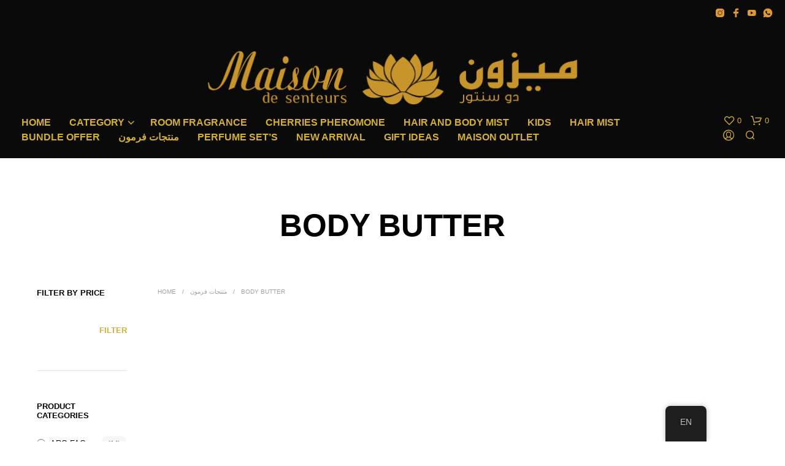

--- FILE ---
content_type: text/html; charset=UTF-8
request_url: https://www.maisonq8.com/en/product-category/%D8%B9%D8%B7%D9%88%D8%B1%D8%A7%D8%AA-%D9%81%D9%8A%D8%B1%D9%85%D9%88%D9%86%D8%A7%D8%AA/body-butter-%D8%B9%D8%B7%D9%88%D8%B1%D8%A7%D8%AA-%D9%81%D9%8A%D8%B1%D9%85%D9%88%D9%86%D8%A7%D8%AA/
body_size: 63673
content:
<!DOCTYPE html><!--[if IE 9]><html class="ie ie9" dir="ltr" lang="en-GB" prefix="og: https://ogp.me/ns#">
<![endif]--><html dir="ltr" lang="en-GB" prefix="og: https://ogp.me/ns#"><head><script data-no-optimize="1">var litespeed_docref=sessionStorage.getItem("litespeed_docref");litespeed_docref&&(Object.defineProperty(document,"referrer",{get:function(){return litespeed_docref}}),sessionStorage.removeItem("litespeed_docref"));</script> <meta charset="UTF-8"><meta name="viewport" content="width=device-width, initial-scale=1.0"><link rel="profile" href="http://gmpg.org/xfn/11"><link rel="pingback" href="https://www.maisonq8.com/xmlrpc.php"> <script type="litespeed/javascript">document.documentElement.className=document.documentElement.className+' yes-js js_active js'</script> <meta name="robots" content="max-image-preview:large" /><link rel="canonical" href="https://www.maisonq8.com/en/product-category/%d8%b9%d8%b7%d9%88%d8%b1%d8%a7%d8%aa-%d9%81%d9%8a%d8%b1%d9%85%d9%88%d9%86%d8%a7%d8%aa/body-butter-%d8%b9%d8%b7%d9%88%d8%b1%d8%a7%d8%aa-%d9%81%d9%8a%d8%b1%d9%85%d9%88%d9%86%d8%a7%d8%aa/" /><meta name="generator" content="All in One SEO (AIOSEO) 4.9.3" /> <script type="application/ld+json" class="aioseo-schema">{"@context":"https:\/\/schema.org","@graph":[{"@type":"BreadcrumbList","@id":"https:\/\/www.maisonq8.com\/en\/product-category\/%D8%B9%D8%B7%D9%88%D8%B1%D8%A7%D8%AA-%D9%81%D9%8A%D8%B1%D9%85%D9%88%D9%86%D8%A7%D8%AA\/body-butter-%D8%B9%D8%B7%D9%88%D8%B1%D8%A7%D8%AA-%D9%81%D9%8A%D8%B1%D9%85%D9%88%D9%86%D8%A7%D8%AA\/#breadcrumblist","itemListElement":[{"@type":"ListItem","@id":"https:\/\/www.maisonq8.com\/en#listItem","position":1,"name":"Home","item":"https:\/\/www.maisonq8.com\/en","nextItem":{"@type":"ListItem","@id":"https:\/\/www.maisonq8.com\/en\/shop\/#listItem","name":"Shop"}},{"@type":"ListItem","@id":"https:\/\/www.maisonq8.com\/en\/shop\/#listItem","position":2,"name":"Shop","item":"https:\/\/www.maisonq8.com\/en\/shop\/","nextItem":{"@type":"ListItem","@id":"https:\/\/www.maisonq8.com\/en\/product-category\/%d8%b9%d8%b7%d9%88%d8%b1%d8%a7%d8%aa-%d9%81%d9%8a%d8%b1%d9%85%d9%88%d9%86%d8%a7%d8%aa\/#listItem","name":"\u0645\u0646\u062a\u062c\u0627\u062a \u0641\u0631\u0645\u0648\u0646"},"previousItem":{"@type":"ListItem","@id":"https:\/\/www.maisonq8.com\/en#listItem","name":"Home"}},{"@type":"ListItem","@id":"https:\/\/www.maisonq8.com\/en\/product-category\/%d8%b9%d8%b7%d9%88%d8%b1%d8%a7%d8%aa-%d9%81%d9%8a%d8%b1%d9%85%d9%88%d9%86%d8%a7%d8%aa\/#listItem","position":3,"name":"\u0645\u0646\u062a\u062c\u0627\u062a \u0641\u0631\u0645\u0648\u0646","item":"https:\/\/www.maisonq8.com\/en\/product-category\/%d8%b9%d8%b7%d9%88%d8%b1%d8%a7%d8%aa-%d9%81%d9%8a%d8%b1%d9%85%d9%88%d9%86%d8%a7%d8%aa\/","nextItem":{"@type":"ListItem","@id":"https:\/\/www.maisonq8.com\/en\/product-category\/%d8%b9%d8%b7%d9%88%d8%b1%d8%a7%d8%aa-%d9%81%d9%8a%d8%b1%d9%85%d9%88%d9%86%d8%a7%d8%aa\/body-butter-%d8%b9%d8%b7%d9%88%d8%b1%d8%a7%d8%aa-%d9%81%d9%8a%d8%b1%d9%85%d9%88%d9%86%d8%a7%d8%aa\/#listItem","name":"BODY BUTTER"},"previousItem":{"@type":"ListItem","@id":"https:\/\/www.maisonq8.com\/en\/shop\/#listItem","name":"Shop"}},{"@type":"ListItem","@id":"https:\/\/www.maisonq8.com\/en\/product-category\/%d8%b9%d8%b7%d9%88%d8%b1%d8%a7%d8%aa-%d9%81%d9%8a%d8%b1%d9%85%d9%88%d9%86%d8%a7%d8%aa\/body-butter-%d8%b9%d8%b7%d9%88%d8%b1%d8%a7%d8%aa-%d9%81%d9%8a%d8%b1%d9%85%d9%88%d9%86%d8%a7%d8%aa\/#listItem","position":4,"name":"BODY BUTTER","previousItem":{"@type":"ListItem","@id":"https:\/\/www.maisonq8.com\/en\/product-category\/%d8%b9%d8%b7%d9%88%d8%b1%d8%a7%d8%aa-%d9%81%d9%8a%d8%b1%d9%85%d9%88%d9%86%d8%a7%d8%aa\/#listItem","name":"\u0645\u0646\u062a\u062c\u0627\u062a \u0641\u0631\u0645\u0648\u0646"}}]},{"@type":"CollectionPage","@id":"https:\/\/www.maisonq8.com\/en\/product-category\/%D8%B9%D8%B7%D9%88%D8%B1%D8%A7%D8%AA-%D9%81%D9%8A%D8%B1%D9%85%D9%88%D9%86%D8%A7%D8%AA\/body-butter-%D8%B9%D8%B7%D9%88%D8%B1%D8%A7%D8%AA-%D9%81%D9%8A%D8%B1%D9%85%D9%88%D9%86%D8%A7%D8%AA\/#collectionpage","url":"https:\/\/www.maisonq8.com\/en\/product-category\/%D8%B9%D8%B7%D9%88%D8%B1%D8%A7%D8%AA-%D9%81%D9%8A%D8%B1%D9%85%D9%88%D9%86%D8%A7%D8%AA\/body-butter-%D8%B9%D8%B7%D9%88%D8%B1%D8%A7%D8%AA-%D9%81%D9%8A%D8%B1%D9%85%D9%88%D9%86%D8%A7%D8%AA\/","name":"BODY BUTTER - Maison Q8","inLanguage":"en-GB","isPartOf":{"@id":"https:\/\/www.maisonq8.com\/en\/#website"},"breadcrumb":{"@id":"https:\/\/www.maisonq8.com\/en\/product-category\/%D8%B9%D8%B7%D9%88%D8%B1%D8%A7%D8%AA-%D9%81%D9%8A%D8%B1%D9%85%D9%88%D9%86%D8%A7%D8%AA\/body-butter-%D8%B9%D8%B7%D9%88%D8%B1%D8%A7%D8%AA-%D9%81%D9%8A%D8%B1%D9%85%D9%88%D9%86%D8%A7%D8%AA\/#breadcrumblist"}},{"@type":"Organization","@id":"https:\/\/www.maisonq8.com\/en\/#organization","name":"Maison Q8","description":"Perfumes & More","url":"https:\/\/www.maisonq8.com\/en\/"},{"@type":"WebSite","@id":"https:\/\/www.maisonq8.com\/en\/#website","url":"https:\/\/www.maisonq8.com\/en\/","name":"Maison Q8","description":"Perfumes & More","inLanguage":"en-GB","publisher":{"@id":"https:\/\/www.maisonq8.com\/en\/#organization"}}]}</script> <title>BODY BUTTER - Maison Q8</title><link rel="canonical" href="https://www.maisonq8.com/en/product-category/عطورات-فيرمونات/body-butter-عطورات-فيرمونات/" /><meta property="og:locale" content="en_GB" /><meta property="og:type" content="article" /><meta property="og:title" content="BODY BUTTER Archives - Maison Q8" /><meta property="og:url" content="https://www.maisonq8.com/en/product-category/عطورات-فيرمونات/body-butter-عطورات-فيرمونات/" /><meta property="og:site_name" content="Maison Q8" /><meta name="twitter:card" content="summary_large_image" /> <script type="application/ld+json" class="yoast-schema-graph">{"@context":"https://schema.org","@graph":[{"@type":"CollectionPage","@id":"https://www.maisonq8.com/ar/product-category/%d8%b9%d8%b7%d9%88%d8%b1%d8%a7%d8%aa-%d9%81%d9%8a%d8%b1%d9%85%d9%88%d9%86%d8%a7%d8%aa/body-butter-%d8%b9%d8%b7%d9%88%d8%b1%d8%a7%d8%aa-%d9%81%d9%8a%d8%b1%d9%85%d9%88%d9%86%d8%a7%d8%aa/","url":"https://www.maisonq8.com/ar/product-category/%d8%b9%d8%b7%d9%88%d8%b1%d8%a7%d8%aa-%d9%81%d9%8a%d8%b1%d9%85%d9%88%d9%86%d8%a7%d8%aa/body-butter-%d8%b9%d8%b7%d9%88%d8%b1%d8%a7%d8%aa-%d9%81%d9%8a%d8%b1%d9%85%d9%88%d9%86%d8%a7%d8%aa/","name":"BODY BUTTER Archives - Maison Q8","isPartOf":{"@id":"https://www.maisonq8.com/#website"},"primaryImageOfPage":{"@id":"https://www.maisonq8.com/ar/product-category/%d8%b9%d8%b7%d9%88%d8%b1%d8%a7%d8%aa-%d9%81%d9%8a%d8%b1%d9%85%d9%88%d9%86%d8%a7%d8%aa/body-butter-%d8%b9%d8%b7%d9%88%d8%b1%d8%a7%d8%aa-%d9%81%d9%8a%d8%b1%d9%85%d9%88%d9%86%d8%a7%d8%aa/#primaryimage"},"image":{"@id":"https://www.maisonq8.com/ar/product-category/%d8%b9%d8%b7%d9%88%d8%b1%d8%a7%d8%aa-%d9%81%d9%8a%d8%b1%d9%85%d9%88%d9%86%d8%a7%d8%aa/body-butter-%d8%b9%d8%b7%d9%88%d8%b1%d8%a7%d8%aa-%d9%81%d9%8a%d8%b1%d9%85%d9%88%d9%86%d8%a7%d8%aa/#primaryimage"},"thumbnailUrl":"https://www.maisonq8.com/wp-content/uploads/2019/11/37.jpg","breadcrumb":{"@id":"https://www.maisonq8.com/ar/product-category/%d8%b9%d8%b7%d9%88%d8%b1%d8%a7%d8%aa-%d9%81%d9%8a%d8%b1%d9%85%d9%88%d9%86%d8%a7%d8%aa/body-butter-%d8%b9%d8%b7%d9%88%d8%b1%d8%a7%d8%aa-%d9%81%d9%8a%d8%b1%d9%85%d9%88%d9%86%d8%a7%d8%aa/#breadcrumb"},"inLanguage":"en-GB"},{"@type":"ImageObject","inLanguage":"en-GB","@id":"https://www.maisonq8.com/ar/product-category/%d8%b9%d8%b7%d9%88%d8%b1%d8%a7%d8%aa-%d9%81%d9%8a%d8%b1%d9%85%d9%88%d9%86%d8%a7%d8%aa/body-butter-%d8%b9%d8%b7%d9%88%d8%b1%d8%a7%d8%aa-%d9%81%d9%8a%d8%b1%d9%85%d9%88%d9%86%d8%a7%d8%aa/#primaryimage","url":"https://www.maisonq8.com/wp-content/uploads/2019/11/37.jpg","contentUrl":"https://www.maisonq8.com/wp-content/uploads/2019/11/37.jpg","width":800,"height":800},{"@type":"BreadcrumbList","@id":"https://www.maisonq8.com/ar/product-category/%d8%b9%d8%b7%d9%88%d8%b1%d8%a7%d8%aa-%d9%81%d9%8a%d8%b1%d9%85%d9%88%d9%86%d8%a7%d8%aa/body-butter-%d8%b9%d8%b7%d9%88%d8%b1%d8%a7%d8%aa-%d9%81%d9%8a%d8%b1%d9%85%d9%88%d9%86%d8%a7%d8%aa/#breadcrumb","itemListElement":[{"@type":"ListItem","position":1,"name":"Home","item":"https://www.maisonq8.com/"},{"@type":"ListItem","position":2,"name":"منتجات فرمون","item":"https://www.maisonq8.com/en/product-category/%d8%b9%d8%b7%d9%88%d8%b1%d8%a7%d8%aa-%d9%81%d9%8a%d8%b1%d9%85%d9%88%d9%86%d8%a7%d8%aa/"},{"@type":"ListItem","position":3,"name":"BODY BUTTER"}]},{"@type":"WebSite","@id":"https://www.maisonq8.com/#website","url":"https://www.maisonq8.com/","name":"بيت العطر","description":"Perfumes &amp; More","publisher":{"@id":"https://www.maisonq8.com/#organization"},"potentialAction":[{"@type":"SearchAction","target":{"@type":"EntryPoint","urlTemplate":"https://www.maisonq8.com/?s={search_term_string}"},"query-input":{"@type":"PropertyValueSpecification","valueRequired":true,"valueName":"search_term_string"}}],"inLanguage":"en-GB"},{"@type":"Organization","@id":"https://www.maisonq8.com/#organization","name":"Maison Q8","url":"https://www.maisonq8.com/","logo":{"@type":"ImageObject","inLanguage":"en-GB","@id":"https://www.maisonq8.com/#/schema/logo/image/","url":"http://www.maisonq8.com/wp-content/uploads/2022/12/Brand-logo-PERFUME1-1920x1200-1.jpg","contentUrl":"http://www.maisonq8.com/wp-content/uploads/2022/12/Brand-logo-PERFUME1-1920x1200-1.jpg","width":1920,"height":1200,"caption":"Maison Q8"},"image":{"@id":"https://www.maisonq8.com/#/schema/logo/image/"}}]}</script> <link rel='dns-prefetch' href='//fonts.googleapis.com' /><link rel="alternate" type="application/rss+xml" title="Maison Q8 &raquo; Feed" href="https://www.maisonq8.com/en/feed/" /><link rel="alternate" type="application/rss+xml" title="Maison Q8 &raquo; Comments Feed" href="https://www.maisonq8.com/en/comments/feed/" /><link rel="alternate" type="application/rss+xml" title="Maison Q8 &raquo; BODY BUTTER Category Feed" href="https://www.maisonq8.com/en/product-category/%d8%b9%d8%b7%d9%88%d8%b1%d8%a7%d8%aa-%d9%81%d9%8a%d8%b1%d9%85%d9%88%d9%86%d8%a7%d8%aa/body-butter-%d8%b9%d8%b7%d9%88%d8%b1%d8%a7%d8%aa-%d9%81%d9%8a%d8%b1%d9%85%d9%88%d9%86%d8%a7%d8%aa/feed/" /><style id='wp-img-auto-sizes-contain-inline-css' type='text/css'>img:is([sizes=auto i],[sizes^="auto," i]){contain-intrinsic-size:3000px 1500px}
/*# sourceURL=wp-img-auto-sizes-contain-inline-css */</style><style>1{content-visibility:auto;contain-intrinsic-size:1px 1000px;}</style><link data-optimized="2" rel="stylesheet" href="https://www.maisonq8.com/wp-content/litespeed/css/6234bb8161158f02b989b1f32424791a.css?ver=a1735" /><style id='wp-block-library-theme-inline-css' type='text/css'>.wp-block-audio :where(figcaption){color:#555;font-size:13px;text-align:center}.is-dark-theme .wp-block-audio :where(figcaption){color:#ffffffa6}.wp-block-audio{margin:0 0 1em}.wp-block-code{border:1px solid #ccc;border-radius:4px;font-family:Menlo,Consolas,monaco,monospace;padding:.8em 1em}.wp-block-embed :where(figcaption){color:#555;font-size:13px;text-align:center}.is-dark-theme .wp-block-embed :where(figcaption){color:#ffffffa6}.wp-block-embed{margin:0 0 1em}.blocks-gallery-caption{color:#555;font-size:13px;text-align:center}.is-dark-theme .blocks-gallery-caption{color:#ffffffa6}:root :where(.wp-block-image figcaption){color:#555;font-size:13px;text-align:center}.is-dark-theme :root :where(.wp-block-image figcaption){color:#ffffffa6}.wp-block-image{margin:0 0 1em}.wp-block-pullquote{border-bottom:4px solid;border-top:4px solid;color:currentColor;margin-bottom:1.75em}.wp-block-pullquote :where(cite),.wp-block-pullquote :where(footer),.wp-block-pullquote__citation{color:currentColor;font-size:.8125em;font-style:normal;text-transform:uppercase}.wp-block-quote{border-left:.25em solid;margin:0 0 1.75em;padding-left:1em}.wp-block-quote cite,.wp-block-quote footer{color:currentColor;font-size:.8125em;font-style:normal;position:relative}.wp-block-quote:where(.has-text-align-right){border-left:none;border-right:.25em solid;padding-left:0;padding-right:1em}.wp-block-quote:where(.has-text-align-center){border:none;padding-left:0}.wp-block-quote.is-large,.wp-block-quote.is-style-large,.wp-block-quote:where(.is-style-plain){border:none}.wp-block-search .wp-block-search__label{font-weight:700}.wp-block-search__button{border:1px solid #ccc;padding:.375em .625em}:where(.wp-block-group.has-background){padding:1.25em 2.375em}.wp-block-separator.has-css-opacity{opacity:.4}.wp-block-separator{border:none;border-bottom:2px solid;margin-left:auto;margin-right:auto}.wp-block-separator.has-alpha-channel-opacity{opacity:1}.wp-block-separator:not(.is-style-wide):not(.is-style-dots){width:100px}.wp-block-separator.has-background:not(.is-style-dots){border-bottom:none;height:1px}.wp-block-separator.has-background:not(.is-style-wide):not(.is-style-dots){height:2px}.wp-block-table{margin:0 0 1em}.wp-block-table td,.wp-block-table th{word-break:normal}.wp-block-table :where(figcaption){color:#555;font-size:13px;text-align:center}.is-dark-theme .wp-block-table :where(figcaption){color:#ffffffa6}.wp-block-video :where(figcaption){color:#555;font-size:13px;text-align:center}.is-dark-theme .wp-block-video :where(figcaption){color:#ffffffa6}.wp-block-video{margin:0 0 1em}:root :where(.wp-block-template-part.has-background){margin-bottom:0;margin-top:0;padding:1.25em 2.375em}
/*# sourceURL=/wp-includes/css/dist/block-library/theme.min.css */</style><style id='classic-theme-styles-inline-css' type='text/css'>/*! This file is auto-generated */
.wp-block-button__link{color:#fff;background-color:#32373c;border-radius:9999px;box-shadow:none;text-decoration:none;padding:calc(.667em + 2px) calc(1.333em + 2px);font-size:1.125em}.wp-block-file__button{background:#32373c;color:#fff;text-decoration:none}
/*# sourceURL=/wp-includes/css/classic-themes.min.css */</style><style id='wppb-edit-profile-style-inline-css' type='text/css'>/*# sourceURL=https://www.maisonq8.com/wp-content/plugins/profile-builder/assets/misc/gutenberg/blocks/build/edit-profile/style-index.css */</style><style id='wppb-login-style-inline-css' type='text/css'>/*# sourceURL=https://www.maisonq8.com/wp-content/plugins/profile-builder/assets/misc/gutenberg/blocks/build/login/style-index.css */</style><style id='wppb-recover-password-style-inline-css' type='text/css'>/*# sourceURL=https://www.maisonq8.com/wp-content/plugins/profile-builder/assets/misc/gutenberg/blocks/build/recover-password/style-index.css */</style><style id='wppb-register-style-inline-css' type='text/css'>/*# sourceURL=https://www.maisonq8.com/wp-content/plugins/profile-builder/assets/misc/gutenberg/blocks/build/register/style-index.css */</style><style id='yith-wcwl-main-inline-css' type='text/css'>:root { --rounded-corners-radius: 16px; --add-to-cart-rounded-corners-radius: 16px; --feedback-duration: 3s } 
 :root { --rounded-corners-radius: 16px; --add-to-cart-rounded-corners-radius: 16px; --feedback-duration: 3s } 
/*# sourceURL=yith-wcwl-main-inline-css */</style><style id='global-styles-inline-css' type='text/css'>:root{--wp--preset--aspect-ratio--square: 1;--wp--preset--aspect-ratio--4-3: 4/3;--wp--preset--aspect-ratio--3-4: 3/4;--wp--preset--aspect-ratio--3-2: 3/2;--wp--preset--aspect-ratio--2-3: 2/3;--wp--preset--aspect-ratio--16-9: 16/9;--wp--preset--aspect-ratio--9-16: 9/16;--wp--preset--color--black: #000000;--wp--preset--color--cyan-bluish-gray: #abb8c3;--wp--preset--color--white: #ffffff;--wp--preset--color--pale-pink: #f78da7;--wp--preset--color--vivid-red: #cf2e2e;--wp--preset--color--luminous-vivid-orange: #ff6900;--wp--preset--color--luminous-vivid-amber: #fcb900;--wp--preset--color--light-green-cyan: #7bdcb5;--wp--preset--color--vivid-green-cyan: #00d084;--wp--preset--color--pale-cyan-blue: #8ed1fc;--wp--preset--color--vivid-cyan-blue: #0693e3;--wp--preset--color--vivid-purple: #9b51e0;--wp--preset--gradient--vivid-cyan-blue-to-vivid-purple: linear-gradient(135deg,rgb(6,147,227) 0%,rgb(155,81,224) 100%);--wp--preset--gradient--light-green-cyan-to-vivid-green-cyan: linear-gradient(135deg,rgb(122,220,180) 0%,rgb(0,208,130) 100%);--wp--preset--gradient--luminous-vivid-amber-to-luminous-vivid-orange: linear-gradient(135deg,rgb(252,185,0) 0%,rgb(255,105,0) 100%);--wp--preset--gradient--luminous-vivid-orange-to-vivid-red: linear-gradient(135deg,rgb(255,105,0) 0%,rgb(207,46,46) 100%);--wp--preset--gradient--very-light-gray-to-cyan-bluish-gray: linear-gradient(135deg,rgb(238,238,238) 0%,rgb(169,184,195) 100%);--wp--preset--gradient--cool-to-warm-spectrum: linear-gradient(135deg,rgb(74,234,220) 0%,rgb(151,120,209) 20%,rgb(207,42,186) 40%,rgb(238,44,130) 60%,rgb(251,105,98) 80%,rgb(254,248,76) 100%);--wp--preset--gradient--blush-light-purple: linear-gradient(135deg,rgb(255,206,236) 0%,rgb(152,150,240) 100%);--wp--preset--gradient--blush-bordeaux: linear-gradient(135deg,rgb(254,205,165) 0%,rgb(254,45,45) 50%,rgb(107,0,62) 100%);--wp--preset--gradient--luminous-dusk: linear-gradient(135deg,rgb(255,203,112) 0%,rgb(199,81,192) 50%,rgb(65,88,208) 100%);--wp--preset--gradient--pale-ocean: linear-gradient(135deg,rgb(255,245,203) 0%,rgb(182,227,212) 50%,rgb(51,167,181) 100%);--wp--preset--gradient--electric-grass: linear-gradient(135deg,rgb(202,248,128) 0%,rgb(113,206,126) 100%);--wp--preset--gradient--midnight: linear-gradient(135deg,rgb(2,3,129) 0%,rgb(40,116,252) 100%);--wp--preset--font-size--small: 13px;--wp--preset--font-size--medium: 20px;--wp--preset--font-size--large: 36px;--wp--preset--font-size--x-large: 42px;--wp--preset--spacing--20: 0.44rem;--wp--preset--spacing--30: 0.67rem;--wp--preset--spacing--40: 1rem;--wp--preset--spacing--50: 1.5rem;--wp--preset--spacing--60: 2.25rem;--wp--preset--spacing--70: 3.38rem;--wp--preset--spacing--80: 5.06rem;--wp--preset--shadow--natural: 6px 6px 9px rgba(0, 0, 0, 0.2);--wp--preset--shadow--deep: 12px 12px 50px rgba(0, 0, 0, 0.4);--wp--preset--shadow--sharp: 6px 6px 0px rgba(0, 0, 0, 0.2);--wp--preset--shadow--outlined: 6px 6px 0px -3px rgb(255, 255, 255), 6px 6px rgb(0, 0, 0);--wp--preset--shadow--crisp: 6px 6px 0px rgb(0, 0, 0);}:where(.is-layout-flex){gap: 0.5em;}:where(.is-layout-grid){gap: 0.5em;}body .is-layout-flex{display: flex;}.is-layout-flex{flex-wrap: wrap;align-items: center;}.is-layout-flex > :is(*, div){margin: 0;}body .is-layout-grid{display: grid;}.is-layout-grid > :is(*, div){margin: 0;}:where(.wp-block-columns.is-layout-flex){gap: 2em;}:where(.wp-block-columns.is-layout-grid){gap: 2em;}:where(.wp-block-post-template.is-layout-flex){gap: 1.25em;}:where(.wp-block-post-template.is-layout-grid){gap: 1.25em;}.has-black-color{color: var(--wp--preset--color--black) !important;}.has-cyan-bluish-gray-color{color: var(--wp--preset--color--cyan-bluish-gray) !important;}.has-white-color{color: var(--wp--preset--color--white) !important;}.has-pale-pink-color{color: var(--wp--preset--color--pale-pink) !important;}.has-vivid-red-color{color: var(--wp--preset--color--vivid-red) !important;}.has-luminous-vivid-orange-color{color: var(--wp--preset--color--luminous-vivid-orange) !important;}.has-luminous-vivid-amber-color{color: var(--wp--preset--color--luminous-vivid-amber) !important;}.has-light-green-cyan-color{color: var(--wp--preset--color--light-green-cyan) !important;}.has-vivid-green-cyan-color{color: var(--wp--preset--color--vivid-green-cyan) !important;}.has-pale-cyan-blue-color{color: var(--wp--preset--color--pale-cyan-blue) !important;}.has-vivid-cyan-blue-color{color: var(--wp--preset--color--vivid-cyan-blue) !important;}.has-vivid-purple-color{color: var(--wp--preset--color--vivid-purple) !important;}.has-black-background-color{background-color: var(--wp--preset--color--black) !important;}.has-cyan-bluish-gray-background-color{background-color: var(--wp--preset--color--cyan-bluish-gray) !important;}.has-white-background-color{background-color: var(--wp--preset--color--white) !important;}.has-pale-pink-background-color{background-color: var(--wp--preset--color--pale-pink) !important;}.has-vivid-red-background-color{background-color: var(--wp--preset--color--vivid-red) !important;}.has-luminous-vivid-orange-background-color{background-color: var(--wp--preset--color--luminous-vivid-orange) !important;}.has-luminous-vivid-amber-background-color{background-color: var(--wp--preset--color--luminous-vivid-amber) !important;}.has-light-green-cyan-background-color{background-color: var(--wp--preset--color--light-green-cyan) !important;}.has-vivid-green-cyan-background-color{background-color: var(--wp--preset--color--vivid-green-cyan) !important;}.has-pale-cyan-blue-background-color{background-color: var(--wp--preset--color--pale-cyan-blue) !important;}.has-vivid-cyan-blue-background-color{background-color: var(--wp--preset--color--vivid-cyan-blue) !important;}.has-vivid-purple-background-color{background-color: var(--wp--preset--color--vivid-purple) !important;}.has-black-border-color{border-color: var(--wp--preset--color--black) !important;}.has-cyan-bluish-gray-border-color{border-color: var(--wp--preset--color--cyan-bluish-gray) !important;}.has-white-border-color{border-color: var(--wp--preset--color--white) !important;}.has-pale-pink-border-color{border-color: var(--wp--preset--color--pale-pink) !important;}.has-vivid-red-border-color{border-color: var(--wp--preset--color--vivid-red) !important;}.has-luminous-vivid-orange-border-color{border-color: var(--wp--preset--color--luminous-vivid-orange) !important;}.has-luminous-vivid-amber-border-color{border-color: var(--wp--preset--color--luminous-vivid-amber) !important;}.has-light-green-cyan-border-color{border-color: var(--wp--preset--color--light-green-cyan) !important;}.has-vivid-green-cyan-border-color{border-color: var(--wp--preset--color--vivid-green-cyan) !important;}.has-pale-cyan-blue-border-color{border-color: var(--wp--preset--color--pale-cyan-blue) !important;}.has-vivid-cyan-blue-border-color{border-color: var(--wp--preset--color--vivid-cyan-blue) !important;}.has-vivid-purple-border-color{border-color: var(--wp--preset--color--vivid-purple) !important;}.has-vivid-cyan-blue-to-vivid-purple-gradient-background{background: var(--wp--preset--gradient--vivid-cyan-blue-to-vivid-purple) !important;}.has-light-green-cyan-to-vivid-green-cyan-gradient-background{background: var(--wp--preset--gradient--light-green-cyan-to-vivid-green-cyan) !important;}.has-luminous-vivid-amber-to-luminous-vivid-orange-gradient-background{background: var(--wp--preset--gradient--luminous-vivid-amber-to-luminous-vivid-orange) !important;}.has-luminous-vivid-orange-to-vivid-red-gradient-background{background: var(--wp--preset--gradient--luminous-vivid-orange-to-vivid-red) !important;}.has-very-light-gray-to-cyan-bluish-gray-gradient-background{background: var(--wp--preset--gradient--very-light-gray-to-cyan-bluish-gray) !important;}.has-cool-to-warm-spectrum-gradient-background{background: var(--wp--preset--gradient--cool-to-warm-spectrum) !important;}.has-blush-light-purple-gradient-background{background: var(--wp--preset--gradient--blush-light-purple) !important;}.has-blush-bordeaux-gradient-background{background: var(--wp--preset--gradient--blush-bordeaux) !important;}.has-luminous-dusk-gradient-background{background: var(--wp--preset--gradient--luminous-dusk) !important;}.has-pale-ocean-gradient-background{background: var(--wp--preset--gradient--pale-ocean) !important;}.has-electric-grass-gradient-background{background: var(--wp--preset--gradient--electric-grass) !important;}.has-midnight-gradient-background{background: var(--wp--preset--gradient--midnight) !important;}.has-small-font-size{font-size: var(--wp--preset--font-size--small) !important;}.has-medium-font-size{font-size: var(--wp--preset--font-size--medium) !important;}.has-large-font-size{font-size: var(--wp--preset--font-size--large) !important;}.has-x-large-font-size{font-size: var(--wp--preset--font-size--x-large) !important;}
:where(.wp-block-post-template.is-layout-flex){gap: 1.25em;}:where(.wp-block-post-template.is-layout-grid){gap: 1.25em;}
:where(.wp-block-term-template.is-layout-flex){gap: 1.25em;}:where(.wp-block-term-template.is-layout-grid){gap: 1.25em;}
:where(.wp-block-columns.is-layout-flex){gap: 2em;}:where(.wp-block-columns.is-layout-grid){gap: 2em;}
:root :where(.wp-block-pullquote){font-size: 1.5em;line-height: 1.6;}
/*# sourceURL=global-styles-inline-css */</style><style id='woocommerce-inline-inline-css' type='text/css'>.woocommerce form .form-row .required { visibility: visible; }
/*# sourceURL=woocommerce-inline-inline-css */</style><style id='dashicons-inline-css' type='text/css'>[data-font="Dashicons"]:before {font-family: 'Dashicons' !important;content: attr(data-icon) !important;speak: none !important;font-weight: normal !important;font-variant: normal !important;text-transform: none !important;line-height: 1 !important;font-style: normal !important;-webkit-font-smoothing: antialiased !important;-moz-osx-font-smoothing: grayscale !important;}
/*# sourceURL=dashicons-inline-css */</style><style id='shopkeeper-styles-inline-css' type='text/css'>.st-content, .categories_grid .category_name, .cd-top, .product_socials_wrapper .product_socials_wrapper_inner a, .product_navigation #nav-below .product-nav-next a, .product_navigation #nav-below .product-nav-previous a{background-color:#FFFFFF}.categories_grid .category_item:hover .category_name{color:#FFFFFF}h1, h2, h3, h4, h5, h6, .comments-title, .comment-author, #reply-title, .site-footer .widget-title, .accordion_title, .ui-tabs-anchor, .products .button, .site-title a, .post_meta_archive a, .post_meta a, .post_tags a, #nav-below a, .list_categories a, .list_shop_categories a, .main-navigation > ul > li > a, .main-navigation .mega-menu > ul > li > a, .more-link, .top-page-excerpt, .select2-search input, .product_after_shop_loop_buttons a, .woocommerce .products-grid a.button, .page-numbers, input.qty, .button, button, .button_text, input[type="button"], input[type="reset"], input[type="submit"], button[type="submit"], .woocommerce a.button, .woocommerce-page a.button, .woocommerce button.button, .woocommerce-page button.button, .woocommerce input.button, .woocommerce-page input.button, .woocommerce #respond input#submit, .woocommerce-page #respond input#submit, .woocommerce #content input.button, .woocommerce-page #content input.button, .woocommerce a.button.alt, .woocommerce button.button.alt, .woocommerce input.button.alt, .woocommerce #respond input#submit.alt, .woocommerce #content input.button.alt, .woocommerce-page a.button.alt, .woocommerce-page button.button.alt, .woocommerce-page input.button.alt, .woocommerce-page #respond input#submit.alt, .woocommerce-page #content input.button.alt, .yith-wcwl-wishlistexistsbrowse.show a, .share-product-text, .tabs > li > a, label, .shopkeeper_new_product, .comment-respond label, .product_meta_title, .woocommerce table.shop_table th, .woocommerce-page table.shop_table th, #map_button, .woocommerce .cart-collaterals .cart_totals tr.order-total td strong, .woocommerce-page .cart-collaterals .cart_totals tr.order-total td strong, .cart-wishlist-empty, .wishlist-empty, .cart-empty, .return-to-shop .wc-backward, .order-number a, .post-edit-link, .from_the_blog_title, .icon_box_read_more, .vc_pie_chart_value, .shortcode_banner_simple_bullet, .shortcode_banner_simple_height_bullet, .product-category .woocommerce-loop-category__title, .categories_grid .category_name, .woocommerce span.onsale, .woocommerce-page span.onsale, .out_of_stock_badge_single, .out_of_stock_badge_loop, .page-numbers, .post-nav-links span, .post-nav-links a, .add_to_wishlist, .yith-wcwl-wishlistaddedbrowse, .yith-wcwl-wishlistexistsbrowse, .filters-group, .product-name, .product-quantity, .product-total, .download-product a, .woocommerce-order-details table tfoot th, .woocommerce-order-details table tfoot td, .woocommerce .woocommerce-order-downloads table tbody td:before, .woocommerce table.woocommerce-MyAccount-orders td:before, .widget h3, .widget .total .amount, .wishlist-in-stock, .wishlist-out-of-stock, .comment-reply-link, .comment-edit-link, .widget_calendar table thead tr th, .page-type, .mobile-navigation a, table thead tr th, .portfolio_single_list_cat, .portfolio-categories, .shipping-calculator-button, .vc_btn, .vc_btn2, .vc_btn3, .account-tab-item .account-tab-link, .account-tab-list .sep, ul.order_details li, ul.order_details.bacs_details li, .widget_calendar caption, .widget_recent_comments li a, .edit-account legend, .widget_shopping_cart li.empty, .cart-collaterals .cart_totals .shop_table .order-total .woocommerce-Price-amount, .woocommerce table.cart .cart_item td a, .woocommerce #content table.cart .cart_item td a, .woocommerce-page table.cart .cart_item td a, .woocommerce-page #content table.cart .cart_item td a, .woocommerce table.cart .cart_item td span, .woocommerce #content table.cart .cart_item td span, .woocommerce-page table.cart .cart_item td span, .woocommerce-page #content table.cart .cart_item td span, .woocommerce-MyAccount-navigation ul li, .woocommerce-info.wc_points_rewards_earn_points, .woocommerce-info, .woocommerce-error, .woocommerce-message, .woocommerce .cart-collaterals .cart_totals .cart-subtotal th, .woocommerce-page .cart-collaterals .cart_totals .cart-subtotal th, .woocommerce .cart-collaterals .cart_totals tr.shipping th, .woocommerce-page .cart-collaterals .cart_totals tr.shipping th, .woocommerce .cart-collaterals .cart_totals tr.order-total th, .woocommerce-page .cart-collaterals .cart_totals tr.order-total th, .woocommerce .cart-collaterals .cart_totals h2, .woocommerce .cart-collaterals .cross-sells h2, .woocommerce-cart #content table.cart td.actions .coupon #coupon_code, form.checkout_coupon #coupon_code, .woocommerce-checkout .woocommerce-info, .shopkeeper_checkout_coupon, .shopkeeper_checkout_login, .minicart-message, .woocommerce .woocommerce-checkout-review-order table.shop_table tfoot td, .woocommerce .woocommerce-checkout-review-order table.shop_table tfoot th, .woocommerce-page .woocommerce-checkout-review-order table.shop_table tfoot td, .woocommerce-page .woocommerce-checkout-review-order table.shop_table tfoot th, .no-products-info p, .getbowtied_blog_ajax_load_button a, .getbowtied_ajax_load_button a, .index-layout-2 ul.blog-posts .blog-post article .post-categories li a, .index-layout-3 .blog-posts_container ul.blog-posts .blog-post article .post-categories li a, .index-layout-2 ul.blog-posts .blog-post .post_content_wrapper .post_content .read_more, .index-layout-3 .blog-posts_container ul.blog-posts .blog-post article .post_content_wrapper .post_content .read_more, .woocommerce .woocommerce-breadcrumb, .woocommerce-page .woocommerce-breadcrumb, .woocommerce .woocommerce-breadcrumb a, .woocommerce-page .woocommerce-breadcrumb a, .product_meta, .product_meta span, .product_meta a, .product_layout_classic div.product span.price, .product_layout_classic div.product p.price, .product_layout_cascade div.product span.price, .product_layout_cascade div.product p.price, .product_layout_2 div.product span.price, .product_layout_2 div.product p.price, .product_layout_scattered div.product span.price, .product_layout_scattered div.product p.price, .product_layout_4 div.product span.price, .product_layout_4 div.product p.price, .related-products-title, .product_socials_wrapper .share-product-text, #button_offcanvas_sidebar_left .filters-text, .woocommerce-ordering select.orderby, .fr-position-text, .woocommerce-checkout-review-order .woocommerce-checkout-review-order-table tr td, .catalog-ordering .select2-container.orderby a, .catalog-ordering .select2-container span, .widget_product_categories ul li .count, .widget_layered_nav ul li .count, .woocommerce-mini-cart__empty-message, .woocommerce-ordering select.orderby, .woocommerce .cart-collaterals .cart_totals table.shop_table_responsive tr td::before, .woocommerce-page .cart-collaterals .cart_totals table.shop_table_responsive tr td::before, .login-register-container .lost-pass-link, .woocommerce-cart .cart-collaterals .cart_totals table td .amount, .wpb_wrapper .add_to_cart_inline .woocommerce-Price-amount.amount, .woocommerce-page .cart-collaterals .cart_totals tr.shipping td, .woocommerce-page .cart-collaterals .cart_totals tr.shipping td, .woocommerce .cart-collaterals .cart_totals tr.cart-discount th, .woocommerce-page .cart-collaterals .cart_totals tr.cart-discount th, .woocommerce-thankyou-order-received, .woocommerce-order-received .woocommerce table.shop_table tfoot th, .woocommerce-order-received .woocommerce-page table.shop_table tfoot th, .woocommerce-view-order .woocommerce table.shop_table tfoot th, .woocommerce-view-order .woocommerce-page table.shop_table tfoot th, .woocommerce-order-received .woocommerce table.shop_table tfoot td, .woocommerce-order-received .woocommerce-page table.shop_table tfoot td, .woocommerce-view-order .woocommerce table.shop_table tfoot td, .woocommerce-view-order .woocommerce-page table.shop_table tfoot td, .language-and-currency #top_bar_language_list > ul > li, .language-and-currency .wcml_currency_switcher > ul > li.wcml-cs-active-currency, .language-and-currency-offcanvas #top_bar_language_list > ul > li, .language-and-currency-offcanvas .wcml_currency_switcher > ul > li.wcml-cs-active-currency, .woocommerce-order-pay .woocommerce .woocommerce-form-login p.lost_password a, .woocommerce-MyAccount-content .woocommerce-orders-table__cell-order-number a, .woocommerce form.login .lost_password, .comment-reply-title, .product_content_wrapper .product_infos .out_of_stock_wrapper .out_of_stock_badge_single, .product_content_wrapper .product_infos .woocommerce-variation-availability p.stock.out-of-stock, .site-search .widget_product_search .search-field, .site-search .widget_search .search-field, .site-search .search-form .search-field, .site-search .search-text, .site-search .search-no-suggestions, .latest_posts_grid_wrapper .latest_posts_grid_title, p.has-drop-cap:not(:focus):first-letter, .paypal-button-tagline .paypal-button-text, .tinvwl_add_to_wishlist_button, .product-addon-totals, body.gbt_custom_notif .page-notifications .gbt-custom-notification-message, body.gbt_custom_notif .page-notifications .gbt-custom-notification-message *, body.gbt_custom_notif .page-notifications .product_notification_text, body.gbt_custom_notif .page-notifications .product_notification_text *, body.gbt_classic_notif .woocommerce-error a, body.gbt_classic_notif .woocommerce-info a, body.gbt_classic_notif .woocommerce-message a, body.gbt_classic_notif .woocommerce-notice a, .shop_table.cart .product-price .amount, p.has-drop-cap:first-letter, .woocommerce-result-count, .widget_price_filter .price_slider_amount, .woocommerce ul.products li.product .price, .product_content_wrapper .product_infos table.variations td.label, .woocommerce div.product form.cart .reset_variations, #powerTip, div.wcva_shop_textblock, .wcva_filter_textblock, .wcva_single_textblock, .added_to_cart, .upper a, .wp-block-woocommerce-active-filters ul.wc-block-active-filters-list li *, .wp-block-woocommerce-active-filters .wc-block-active-filters__clear-all, .product_navigation #nav-below span, .order-info mark, .top-headers-wrapper .site-header .site-header-wrapper .site-title, .mobile-navigation > ul > li > ul > li.menu-item-has-children > a, .mobile-navigation > ul > li > ul li.upper > a{font-family:"Tajawal", -apple-system, BlinkMacSystemFont, Arial, Helvetica, 'Helvetica Neue', Verdana, sans-serif}body, p, .site-navigation-top-bar, .site-title, .widget_product_search #searchsubmit, .widget_search #searchsubmit, .widget_product_search .search-submit, .widget_search .search-submit, #site-menu, .copyright_text, blockquote cite, table thead th, .recently_viewed_in_single h2, .woocommerce .cart-collaterals .cart_totals table th, .woocommerce-page .cart-collaterals .cart_totals table th, .woocommerce .cart-collaterals .shipping_calculator h2, .woocommerce-page .cart-collaterals .shipping_calculator h2, .woocommerce table.woocommerce-checkout-review-order-table tfoot th, .woocommerce-page table.woocommerce-checkout-review-order-table tfoot th, .qty, .shortcode_banner_simple_inside h4, .shortcode_banner_simple_height h4, .fr-caption, .post_meta_archive, .post_meta, .yith-wcwl-wishlistaddedbrowse .feedback, .yith-wcwl-wishlistexistsbrowse .feedback, .product-name span, .widget_calendar table tbody a, .fr-touch-caption-wrapper, .woocommerce .checkout_login p.form-row label[for="rememberme"], .wpb_widgetised_column aside ul li span.count, .woocommerce td.product-name dl.variation dt, .woocommerce td.product-name dl.variation dd, .woocommerce td.product-name dl.variation dt p, .woocommerce td.product-name dl.variation dd p, .woocommerce-page td.product-name dl.variation dt, .woocommerce-page td.product-name dl.variation dd p, .woocommerce-page td.product-name dl.variation dt p, .woocommerce .select2-container, .check_label, .woocommerce-page #payment .terms label, ul.order_details li strong, .widget_recent_comments li, .widget_shopping_cart p.total, .widget_shopping_cart p.total .amount, .mobile-navigation li ul li a, .woocommerce #payment div.payment_box p, .woocommerce-page #payment div.payment_box p, .woocommerce table.cart .cart_item td:before, .woocommerce #content table.cart .cart_item td:before, .woocommerce-page table.cart .cart_item td:before, .woocommerce-page #content table.cart .cart_item td:before, .language-and-currency #top_bar_language_list > ul > li > ul > li > a, .language-and-currency .wcml_currency_switcher > ul > li.wcml-cs-active-currency > ul.wcml-cs-submenu li a, .language-and-currency #top_bar_language_list > ul > li.menu-item-first > ul.sub-menu li.sub-menu-item span.icl_lang_sel_current, .language-and-currency-offcanvas #top_bar_language_list > ul > li > ul > li > a, .language-and-currency-offcanvas .wcml_currency_switcher > ul > li.wcml-cs-active-currency > ul.wcml-cs-submenu li a, .language-and-currency-offcanvas #top_bar_language_list > ul > li.menu-item-first > ul.sub-menu li.sub-menu-item span.icl_lang_sel_current, .woocommerce-order-pay .woocommerce .woocommerce-info, .select2-results__option, body.gbt_classic_notif .woocommerce-error, body.gbt_classic_notif .woocommerce-info, body.gbt_classic_notif .woocommerce-message, body.gbt_classic_notif .woocommerce-notice, .gbt_18_sk_editor_banner_subtitle, .gbt_18_sk_editor_slide_description_input, .woocommerce td.product-name .wc-item-meta li, .woocommerce ul.products li.product .woocommerce-loop-product__title, .product_content_wrapper .product_infos span.belowtext, .wc-block-grid__product-title, .wp-block-woocommerce-attribute-filter ul.wc-block-checkbox-list li label, .wp-block-woocommerce-active-filters ul.wc-block-active-filters-list li .wc-block-active-filters-list-item__name{font-family:"Tajawal", -apple-system, BlinkMacSystemFont, Arial, Helvetica, 'Helvetica Neue', Verdana, sans-serif}h1, .woocommerce h1, .woocommerce-page h1{font-size:30.797px}h2, .woocommerce h2, .woocommerce-page h2{font-size:23.101px}h3, .woocommerce h3, .woocommerce-page h3{font-size:17.329px}h4, .woocommerce h4, .woocommerce-page h4{font-size:13px}h5, .woocommerce h5, .woocommerce-page h5{font-size:9.75px}.woocommerce-account .account-tab-list .account-tab-item .account-tab-link{font-size:37.904px}.page-title.blog-listing, .woocommerce .page-title, .page-title, .single .entry-title, .woocommerce-cart .page-title, .woocommerce-checkout .page-title, .woocommerce-account .page-title{font-size:41.041px}p.has-drop-cap:first-letter{font-size:41.041px !important}.entry-title-archive, .wp-block-latest-posts li > a{font-size:21.328px}.woocommerce #content div.product .product_title, .woocommerce div.product .product_title, .woocommerce-page #content div.product .product_title, .woocommerce-page div.product .product_title{font-size:23.101px}h2.woocommerce-order-details__title, h2.woocommerce-column__title, h2.woocommerce-order-downloads__title{font-size:17.329px}.woocommerce-checkout .content-area h3, .woocommerce-edit-address h3, .woocommerce-edit-account legend{font-size:13px}@media only screen and (max-width:768px){.woocommerce-account .account-tab-list .account-tab-item .account-tab-link{font-size:30.797px}}@media only screen and (min-width:768px){h1, .woocommerce h1, .woocommerce-page h1{font-size:37.904px}h2, .woocommerce h2, .woocommerce-page h2{font-size:28.432px}h3, .woocommerce h3, .woocommerce-page h3{font-size:21.328px}h4, .woocommerce h4, .woocommerce-page h4{font-size:16px}h5, .woocommerce h5, .woocommerce-page h5{font-size:12px}.page-title.blog-listing, .woocommerce .page-title, .page-title, .single .entry-title, .woocommerce-cart .page-title, .woocommerce-checkout .page-title, .woocommerce-account .page-title{font-size:50.512px}p.has-drop-cap:first-letter{font-size:50.512px !important}.entry-title-archive, .wp-block-latest-posts li > a{font-size:21.328px}.woocommerce-checkout .content-area h3, h2.woocommerce-order-details__title, h2.woocommerce-column__title, h2.woocommerce-order-downloads__title, .woocommerce-edit-address h3, .woocommerce-edit-account legend, .woocommerce-order-received h2, .fr-position-text{font-size:16px}}@media only screen and (min-width:1024px){.woocommerce #content div.product .product_title, .woocommerce div.product .product_title, .woocommerce-page #content div.product .product_title, .woocommerce-page div.product .product_title{font-size:28.432px}}@media only screen and (max-width:1023px){.woocommerce #content div.product .product_title, .woocommerce div.product .product_title, .woocommerce-page #content div.product .product_title, .woocommerce-page div.product .product_title{font-size:23.101px}}@media only screen and (min-width:1024px){p, .woocommerce table.shop_attributes th, .woocommerce-page table.shop_attributes th, .woocommerce table.shop_attributes td, .woocommerce-page table.shop_attributes td, .woocommerce-review-link, .blog-isotope .entry-content-archive, .blog-isotope .entry-content-archive *, body.gbt_classic_notif .woocommerce-message, body.gbt_classic_notif .woocommerce-error, body.gbt_classic_notif .woocommerce-info, body.gbt_classic_notif .woocommerce-notice, .woocommerce-store-notice, p.demo_store, .woocommerce-account .woocommerce-MyAccount-content table.woocommerce-MyAccount-orders td, ul li ul, ul li ol, ul, ol, dl{font-size:16px}}.woocommerce ul.order_details li strong, .fr-caption, .woocommerce-order-pay .woocommerce .woocommerce-info{font-size:16px !important}@media only screen and (min-width:768px){.woocommerce ul.products li.product .woocommerce-loop-product__title, .wc-block-grid__products .wc-block-grid__product .wc-block-grid__product-link .wc-block-grid__product-title{font-size:12px !important}}body, table tr th, table tr td, table thead tr th, blockquote p, pre, del, label, .select2-dropdown-open.select2-drop-above .select2-choice, .select2-dropdown-open.select2-drop-above .select2-choices, .select2-container, .big-select, .select.big-select, .post_meta_archive a, .post_meta a, .nav-next a, .nav-previous a, .blog-single h6, .page-description, .woocommerce #content nav.woocommerce-pagination ul li a:focus, .woocommerce #content nav.woocommerce-pagination ul li a:hover, .woocommerce #content nav.woocommerce-pagination ul li span.current, .woocommerce nav.woocommerce-pagination ul li a:focus, .woocommerce nav.woocommerce-pagination ul li a:hover, .woocommerce nav.woocommerce-pagination ul li span.current, .woocommerce-page #content nav.woocommerce-pagination ul li a:focus, .woocommerce-page #content nav.woocommerce-pagination ul li a:hover, .woocommerce-page #content nav.woocommerce-pagination ul li span.current, .woocommerce-page nav.woocommerce-pagination ul li a:focus, .woocommerce-page nav.woocommerce-pagination ul li a:hover, .woocommerce-page nav.woocommerce-pagination ul li span.current, .posts-navigation .page-numbers a:hover, .woocommerce table.shop_table th, .woocommerce-page table.shop_table th, .woocommerce-checkout .woocommerce-info, .wpb_widgetised_column .widget.widget_product_categories a:hover, .wpb_widgetised_column .widget.widget_layered_nav a:hover, .wpb_widgetised_column .widget.widget_layered_nav li, .portfolio_single_list_cat a, .gallery-caption-trigger, .widget_shopping_cart p.total, .widget_shopping_cart p.total .amount, .wpb_widgetised_column .widget_shopping_cart li.empty, .index-layout-2 ul.blog-posts .blog-post article .post-date, form.checkout_coupon #coupon_code, .woocommerce .product_infos .quantity input.qty, .woocommerce #content .product_infos .quantity input.qty, .woocommerce-page .product_infos .quantity input.qty, .woocommerce-page #content .product_infos .quantity input.qty, #button_offcanvas_sidebar_left, .fr-position-text, .quantity.custom input.custom-qty, .add_to_wishlist, .product_infos .add_to_wishlist:before, .product_infos .yith-wcwl-wishlistaddedbrowse:before, .product_infos .yith-wcwl-wishlistexistsbrowse:before, #add_payment_method #payment .payment_method_paypal .about_paypal, .woocommerce-cart #payment .payment_method_paypal .about_paypal, .woocommerce-checkout #payment .payment_method_paypal .about_paypal, #stripe-payment-data > p > a, .product-name .product-quantity, .woocommerce #payment div.payment_box, .woocommerce-order-pay #order_review .shop_table tr.order_item td.product-quantity strong, .tinvwl_add_to_wishlist_button:before, body.gbt_classic_notif .woocommerce-info, .select2-search--dropdown:after, body.gbt_classic_notif .woocommerce-notice, .woocommerce-cart #content table.cart td.actions .coupon #coupon_code, .woocommerce ul.products li.product .price del, .off-canvas .woocommerce .price del, .select2-container--default .select2-selection--multiple .select2-selection__choice__remove, .wc-block-grid__product-price.price del{color:#545454}a.woocommerce-remove-coupon:after, .fr-caption, .woocommerce-order-pay .woocommerce .woocommerce-info, body.gbt_classic_notif .woocommerce-info::before, table.shop_attributes td{color:#545454!important}.nav-previous-title, .nav-next-title{color:rgba(84,84,84,0.4)}.required{color:rgba(84,84,84,0.4) !important}.yith-wcwl-add-button, .share-product-text, .product_meta, .product_meta a, .product_meta_separator, .tob_bar_shop, .post_meta_archive, .post_meta, .wpb_widgetised_column .widget li, .wpb_widgetised_column .widget_calendar table thead tr th, .wpb_widgetised_column .widget_calendar table thead tr td, .wpb_widgetised_column .widget .post-date, .wpb_widgetised_column .recentcomments, .wpb_widgetised_column .amount, .wpb_widgetised_column .quantity, .wpb_widgetised_column .widget_price_filter .price_slider_amount, .woocommerce .woocommerce-breadcrumb, .woocommerce-page .woocommerce-breadcrumb, .woocommerce .woocommerce-breadcrumb a, .woocommerce-page .woocommerce-breadcrumb a, .archive .products-grid li .product_thumbnail_wrapper > .price .woocommerce-Price-amount, .site-search .search-text, .site-search .site-search-close .close-button:hover, .site-search .woocommerce-product-search:after, .site-search .widget_search .search-form:after, .product_navigation #nav-below .product-nav-previous *, .product_navigation #nav-below .product-nav-next *{color:rgba(84,84,84,0.55)}.woocommerce-account .woocommerce-MyAccount-content table.woocommerce-MyAccount-orders td.woocommerce-orders-table__cell-order-actions .button:after, .woocommerce-account .woocommerce-MyAccount-content table.account-payment-methods-table td.payment-method-actions .button:after{color:rgba(84,84,84,0.15)}.products a.button.add_to_cart_button.loading, .woocommerce ul.products li.product .price, .off-canvas .woocommerce .price, .wc-block-grid__product-price span, .wpb_wrapper .add_to_cart_inline del .woocommerce-Price-amount.amount, .wp-block-getbowtied-scattered-product-list .gbt_18_product_price{color:rgba(84,84,84,0.8) !important}.yith-wcwl-add-to-wishlist:after, .bg-image-wrapper.no-image, .site-search .spin:before, .site-search .spin:after{background-color:rgba(84,84,84,0.55)}.product_layout_cascade .product_content_wrapper .product-images-wrapper .product-images-style-2 .product_images .product-image .caption:before, .product_layout_2 .product_content_wrapper .product-images-wrapper .product-images-style-2 .product_images .product-image .caption:before, .fr-caption:before, .product_content_wrapper .product-images-wrapper .product_images .product-images-controller .dot.current{background-color:#545454}.product_content_wrapper .product-images-wrapper .product_images .product-images-controller .dot{background-color:rgba(84,84,84,0.55)}#add_payment_method #payment div.payment_box .wc-credit-card-form, .woocommerce-account.woocommerce-add-payment-method #add_payment_method #payment div.payment_box .wc-payment-form, .woocommerce-cart #payment div.payment_box .wc-credit-card-form, .woocommerce-checkout #payment div.payment_box .wc-credit-card-form, .product_content_wrapper .product_infos .woocommerce-variation-availability p.stock.out-of-stock, .product_layout_classic .product_infos .out_of_stock_wrapper .out_of_stock_badge_single, .product_layout_cascade .product_content_wrapper .product_infos .out_of_stock_wrapper .out_of_stock_badge_single, .product_layout_2 .product_content_wrapper .product_infos .out_of_stock_wrapper .out_of_stock_badge_single, .product_layout_scattered .product_content_wrapper .product_infos .out_of_stock_wrapper .out_of_stock_badge_single, .product_layout_4 .product_content_wrapper .product_infos .out_of_stock_wrapper .out_of_stock_badge_single{border-color:rgba(84,84,84,0.55)}.add_to_cart_inline .amount, .wpb_widgetised_column .widget, .widget_layered_nav, .wpb_widgetised_column aside ul li span.count, .shop_table.cart .product-price .amount, .quantity.custom .minus-btn, .quantity.custom .plus-btn, .woocommerce td.product-name dl.variation dt, .woocommerce td.product-name dl.variation dd, .woocommerce td.product-name dl.variation dt p, .woocommerce td.product-name dl.variation dd p, .woocommerce-page td.product-name dl.variation dt, .woocommerce-page td.product-name dl.variation dd p, .woocommerce-page td.product-name dl.variation dt p, .woocommerce-page td.product-name dl.variation dd p, .woocommerce a.remove, .woocommerce a.remove:after, .woocommerce td.product-name .wc-item-meta li, .wpb_widgetised_column .tagcloud a, .post_tags a, .select2-container--default .select2-selection--multiple .select2-selection__choice, .wpb_widgetised_column .widget.widget_layered_nav li.select2-selection__choice, .products .add_to_wishlist:before{color:rgba(84,84,84,0.8)}#coupon_code::-webkit-input-placeholder{color:rgba(84,84,84,0.8)}#coupon_code::-moz-placeholder{color:rgba(84,84,84,0.8)}#coupon_code:-ms-input-placeholder{color:rgba(84,84,84,0.8)}.woocommerce #content table.wishlist_table.cart a.remove, .woocommerce.widget_shopping_cart .cart_list li a.remove{color:rgba(84,84,84,0.8) !important}input[type="text"], input[type="password"], input[type="date"], input[type="datetime"], input[type="datetime-local"], input[type="month"], input[type="week"], input[type="email"], input[type="number"], input[type="search"], input[type="tel"], input[type="time"], input[type="url"], textarea, select, .woocommerce-checkout .select2-container--default .select2-selection--single, .country_select.select2-container, #billing_country_field .select2-container, #billing_state_field .select2-container, #calc_shipping_country_field .select2-container, #calc_shipping_state_field .select2-container, .woocommerce-widget-layered-nav-dropdown .select2-container .select2-selection--single, .woocommerce-widget-layered-nav-dropdown .select2-container .select2-selection--multiple, #shipping_country_field .select2-container, #shipping_state_field .select2-container, .woocommerce-address-fields .select2-container--default .select2-selection--single, .woocommerce-shipping-calculator .select2-container--default .select2-selection--single, .select2-container--default .select2-search--dropdown .select2-search__field, .woocommerce form .form-row.woocommerce-validated .select2-container .select2-selection, .woocommerce form .form-row.woocommerce-validated .select2-container, .woocommerce form .form-row.woocommerce-validated input.input-text, .woocommerce form .form-row.woocommerce-validated select, .woocommerce form .form-row.woocommerce-invalid .select2-container, .woocommerce form .form-row.woocommerce-invalid input.input-text, .woocommerce form .form-row.woocommerce-invalid select, .country_select.select2-container, .state_select.select2-container, .widget form.search-form .search-field{border-color:rgba(84,84,84,0.1) !important}input[type="radio"]:after, .input-radio:after, input[type="checkbox"]:after, .input-checkbox:after, .widget_product_categories ul li a:before, .widget_layered_nav ul li a:before, .post_tags a, .wpb_widgetised_column .tagcloud a, .select2-container--default .select2-selection--multiple .select2-selection__choice{border-color:rgba(84,84,84,0.8)}input[type="text"]:focus, input[type="password"]:focus, input[type="date"]:focus, input[type="datetime"]:focus, input[type="datetime-local"]:focus, input[type="month"]:focus, input[type="week"]:focus, input[type="email"]:focus, input[type="number"]:focus, input[type="search"]:focus, input[type="tel"]:focus, input[type="time"]:focus, input[type="url"]:focus, textarea:focus, select:focus, .select2-dropdown, .woocommerce .product_infos .quantity input.qty, .woocommerce #content .product_infos .quantity input.qty, .woocommerce-page .product_infos .quantity input.qty, .woocommerce-page #content .product_infos .quantity input.qty, .woocommerce ul.digital-downloads:before, .woocommerce-page ul.digital-downloads:before, .woocommerce ul.digital-downloads li:after, .woocommerce-page ul.digital-downloads li:after, .widget_search .search-form, .woocommerce-cart.woocommerce-page #content .quantity input.qty, .select2-container .select2-dropdown--below, .wcva_layered_nav div.wcva_filter_textblock, ul.products li.product div.wcva_shop_textblock, .woocommerce-account #customer_login form.woocommerce-form-login, .woocommerce-account #customer_login form.woocommerce-form-register{border-color:rgba(84,84,84,0.15) !important}.product_content_wrapper .product_infos table.variations .wcvaswatchlabel.wcva_single_textblock{border-color:rgba(84,84,84,0.15) !important}input#coupon_code, .site-search .spin{border-color:rgba(84,84,84,0.55) !important}.list-centered li a, .woocommerce-account .woocommerce-MyAccount-navigation ul li a, .woocommerce .shop_table.order_details tbody tr:last-child td, .woocommerce-page .shop_table.order_details tbody tr:last-child td, .woocommerce #payment ul.payment_methods li, .woocommerce-page #payment ul.payment_methods li, .comment-separator, .comment-list .pingback, .wpb_widgetised_column .widget, .search_result_item, .woocommerce div.product .woocommerce-tabs ul.tabs li:after, .woocommerce #content div.product .woocommerce-tabs ul.tabs li:after, .woocommerce-page div.product .woocommerce-tabs ul.tabs li:after, .woocommerce-page #content div.product .woocommerce-tabs ul.tabs li:after, .woocommerce-checkout .woocommerce-customer-details h2, .off-canvas .menu-close{border-bottom-color:rgba(84,84,84,0.15)}table tr td, .woocommerce table.shop_table td, .woocommerce-page table.shop_table td, .product_socials_wrapper, .woocommerce-tabs, .comments_section, .portfolio_content_nav #nav-below, .product_meta, .woocommerce-checkout form.checkout .woocommerce-checkout-review-order table.woocommerce-checkout-review-order-table .cart-subtotal th, .woocommerce-checkout form.checkout .woocommerce-checkout-review-order table.woocommerce-checkout-review-order-table .cart-subtotal td, .product_navigation, .product_meta, .woocommerce-cart .cart-collaterals .cart_totals table.shop_table tr.order-total th, .woocommerce-cart .cart-collaterals .cart_totals table.shop_table tr.order-total td{border-top-color:rgba(84,84,84,0.15)}.woocommerce .woocommerce-order-details tfoot tr:first-child td, .woocommerce .woocommerce-order-details tfoot tr:first-child th{border-top-color:#545454}.woocommerce-cart .woocommerce table.shop_table.cart tr, .woocommerce-page table.cart tr, .woocommerce-page #content table.cart tr, .widget_shopping_cart .widget_shopping_cart_content ul.cart_list li, .woocommerce-cart .woocommerce-cart-form .shop_table.cart tbody tr td.actions .coupon{border-bottom-color:rgba(84,84,84,0.05)}.woocommerce .cart-collaterals .cart_totals tr.shipping th, .woocommerce-page .cart-collaterals .cart_totals tr.shipping th, .woocommerce .cart-collaterals .cart_totals tr.order-total th, .woocommerce-page .cart-collaterals .cart_totals h2{border-top-color:rgba(84,84,84,0.05)}.woocommerce .cart-collaterals .cart_totals .order-total td, .woocommerce .cart-collaterals .cart_totals .order-total th, .woocommerce-page .cart-collaterals .cart_totals .order-total td, .woocommerce-page .cart-collaterals .cart_totals .order-total th, .woocommerce .cart-collaterals .cart_totals h2, .woocommerce .cart-collaterals .cross-sells h2, .woocommerce-page .cart-collaterals .cart_totals h2{border-bottom-color:rgba(84,84,84,0.15)}table.shop_attributes tr td, .wishlist_table tr td, .shop_table.cart tr td{border-bottom-color:rgba(84,84,84,0.1)}.woocommerce .cart-collaterals, .woocommerce-page .cart-collaterals, .woocommerce-form-track-order, .woocommerce-thankyou-order-details, .order-info, #add_payment_method #payment ul.payment_methods li div.payment_box, .woocommerce #payment ul.payment_methods li div.payment_box{background:rgba(84,84,84,0.05)}.woocommerce-cart .cart-collaterals:before, .woocommerce-cart .cart-collaterals:after, .custom_border:before, .custom_border:after, .woocommerce-order-pay #order_review:before, .woocommerce-order-pay #order_review:after{background-image:radial-gradient(closest-side, transparent 9px, rgba(84,84,84,0.05) 100%)}.wpb_widgetised_column aside ul li span.count, .product-video-icon{background:rgba(84,84,84,0.05)}.comments_section{background-color:rgba(84,84,84,0.01) !important}h1, h2, h3, h4, h5, h6, .entry-title-archive a, .shop_table.woocommerce-checkout-review-order-table tr td, .shop_table.woocommerce-checkout-review-order-table tr th, .index-layout-2 ul.blog-posts .blog-post .post_content_wrapper .post_content h3.entry-title a, .index-layout-3 .blog-posts_container ul.blog-posts .blog-post article .post_content_wrapper .post_content .entry-title > a, .woocommerce #content div.product .woocommerce-tabs ul.tabs li.active a, .woocommerce div.product .woocommerce-tabs ul.tabs li.active a, .woocommerce-page #content div.product .woocommerce-tabs ul.tabs li.active a, .woocommerce-page div.product .woocommerce-tabs ul.tabs li.active a, .woocommerce #content div.product .woocommerce-tabs ul.tabs li.active a:hover, .woocommerce div.product .woocommerce-tabs ul.tabs li.active a:hover, .woocommerce-page #content div.product .woocommerce-tabs ul.tabs li.active a:hover, .woocommerce-page div.product .woocommerce-tabs ul.tabs li.active a:hover, .woocommerce ul.products li.product .woocommerce-loop-product__title, .wpb_widgetised_column .widget .product_list_widget a, .woocommerce .cart-collaterals .cart_totals .cart-subtotal th, .woocommerce-page .cart-collaterals .cart_totals .cart-subtotal th, .woocommerce .cart-collaterals .cart_totals tr.shipping th, .woocommerce-page .cart-collaterals .cart_totals tr.shipping th, .woocommerce-page .cart-collaterals .cart_totals tr.shipping th, .woocommerce-page .cart-collaterals .cart_totals tr.shipping td, .woocommerce-page .cart-collaterals .cart_totals tr.shipping td, .woocommerce .cart-collaterals .cart_totals tr.cart-discount th, .woocommerce-page .cart-collaterals .cart_totals tr.cart-discount th, .woocommerce .cart-collaterals .cart_totals tr.order-total th, .woocommerce-page .cart-collaterals .cart_totals tr.order-total th, .woocommerce .cart-collaterals .cart_totals h2, .woocommerce .cart-collaterals .cross-sells h2, .index-layout-2 ul.blog-posts .blog-post .post_content_wrapper .post_content .read_more, .index-layout-2 .with-sidebar ul.blog-posts .blog-post .post_content_wrapper .post_content .read_more, .index-layout-2 ul.blog-posts .blog-post .post_content_wrapper .post_content .read_more, .index-layout-3 .blog-posts_container ul.blog-posts .blog-post article .post_content_wrapper .post_content .read_more, .fr-window-skin-fresco.fr-svg .fr-side-next .fr-side-button-icon:before, .fr-window-skin-fresco.fr-svg .fr-side-previous .fr-side-button-icon:before, .fr-window-skin-fresco.fr-svg .fr-close .fr-close-icon:before, #button_offcanvas_sidebar_left .filters-icon, #button_offcanvas_sidebar_left .filters-text, .select2-container .select2-choice, .shop_header .list_shop_categories li.category_item > a, .shortcode_getbowtied_slider .shortcode-slider-pagination, .yith-wcwl-wishlistexistsbrowse.show a, .product_socials_wrapper .product_socials_wrapper_inner a, .cd-top, .fr-position-outside .fr-position-text, .fr-position-inside .fr-position-text, .cart-collaterals .cart_totals .shop_table tr.cart-subtotal td, .cart-collaterals .cart_totals .shop_table tr.shipping td label, .cart-collaterals .cart_totals .shop_table tr.order-total td, .woocommerce-checkout .woocommerce-checkout-review-order-table ul#shipping_method li label, .catalog-ordering select.orderby, .woocommerce .cart-collaterals .cart_totals table.shop_table_responsive tr td::before, .woocommerce .cart-collaterals .cart_totals table.shop_table_responsive tr td .woocommerce-page .cart-collaterals .cart_totals table.shop_table_responsive tr td::before, .shopkeeper_checkout_coupon, .shopkeeper_checkout_login, .woocommerce-checkout .checkout_coupon_box > .row form.checkout_coupon button[type="submit"]:after, .wpb_wrapper .add_to_cart_inline .woocommerce-Price-amount.amount, .list-centered li a, .woocommerce-account .woocommerce-MyAccount-navigation ul li a, tr.cart-discount td, section.woocommerce-customer-details table.woocommerce-table--customer-details th, .woocommerce-checkout-review-order table.woocommerce-checkout-review-order-table tfoot tr.order-total .amount, ul.payment_methods li > label, #reply-title, .product_infos .out_of_stock_wrapper .out_of_stock_badge_single, .product_content_wrapper .product_infos .woocommerce-variation-availability p.stock.out-of-stock, .tinvwl_add_to_wishlist_button, .woocommerce-cart table.shop_table td.product-subtotal *, .woocommerce-cart.woocommerce-page #content .quantity input.qty, .woocommerce-cart .entry-content .woocommerce .actions>.button, .woocommerce-cart #content table.cart td.actions .coupon:before, form .coupon.focus:after, .checkout_coupon_inner.focus:after, .checkout_coupon_inner:before, .widget_product_categories ul li .count, .widget_layered_nav ul li .count, .error-banner:before, .cart-empty, .cart-empty:before, .wishlist-empty, .wishlist-empty:before, .from_the_blog_title, .wc-block-grid__products .wc-block-grid__product .wc-block-grid__product-title, .wc-block-grid__products .wc-block-grid__product .wc-block-grid__product-title a, .wpb_widgetised_column .widget.widget_product_categories a, .wpb_widgetised_column .widget.widget_layered_nav a, .widget_layered_nav ul li.chosen a, .widget_product_categories ul li.current-cat > a, .widget_layered_nav_filters a, .reset_variations:hover, .wc-block-review-list-item__product a, .woocommerce-loop-product__title a, label.wcva_single_textblock, .wp-block-woocommerce-reviews-by-product .wc-block-review-list-item__text__read_more:hover, .woocommerce ul.products h3 a, .wpb_widgetised_column .widget a, table.shop_attributes th, #masonry_grid a.more-link, .gbt_18_sk_posts_grid a.more-link, .woocommerce-page #content table.cart.wishlist_table .product-name a, .wc-block-grid .wc-block-pagination button:hover, .wc-block-grid .wc-block-pagination button.wc-block-pagination-page--active, .wc-block-sort-select__select, .wp-block-woocommerce-attribute-filter ul.wc-block-checkbox-list li label, .wp-block-woocommerce-attribute-filter ul.wc-block-checkbox-list li.show-more button:hover, .wp-block-woocommerce-attribute-filter ul.wc-block-checkbox-list li.show-less button:hover, .wp-block-woocommerce-active-filters .wc-block-active-filters__clear-all:hover, .product_infos .group_table label a, .woocommerce-account .account-tab-list .account-tab-item .account-tab-link, .woocommerce-account .account-tab-list .sep, .categories_grid .category_name, .woocommerce-cart .cart-collaterals .cart_totals table small, .woocommerce table.cart .product-name a, .shopkeeper-continue-shopping a.button, .woocommerce-cart td.actions .coupon button[name=apply_coupon]{color:#000000}.cd-top{box-shadow:inset 0 0 0 2px rgba(0,0,0, 0.2)}.cd-top svg.progress-circle path{stroke:#000000}.product_content_wrapper .product_infos label.selectedswatch.wcvaround, ul.products li.product div.wcva_shop_textblock:hover{border-color:#000000 !important}#powerTip:before{border-top-color:#000000 !important}ul.sk_social_icons_list li svg:not(.has-color){fill:#000000}@media all and (min-width:75.0625em){.product_navigation #nav-below .product-nav-previous a i, .product_navigation #nav-below .product-nav-next a i{color:#000000}}.account-tab-link:hover, .account-tab-link:active, .account-tab-link:focus, .catalog-ordering span.select2-container span, .catalog-ordering .select2-container .selection .select2-selection__arrow:before, .latest_posts_grid_wrapper .latest_posts_grid_title, .wcva_layered_nav div.wcvashopswatchlabel, ul.products li.product div.wcvashopswatchlabel, .product_infos .yith-wcwl-add-button a.add_to_wishlist{color:#000000!important}.product_content_wrapper .product_infos table.variations .wcvaswatchlabel:hover, label.wcvaswatchlabel, .product_content_wrapper .product_infos label.selectedswatch, div.wcvashopswatchlabel.wcva-selected-filter, div.wcvashopswatchlabel:hover, div.wcvashopswatchlabel.wcvasquare:hover, .wcvaswatchinput div.wcva-selected-filter.wcvasquare:hover{outline-color:#000000!important}.product_content_wrapper .product_infos table.variations .wcvaswatchlabel.wcva_single_textblock:hover, .product_content_wrapper .product_infos table.variations .wcvaswatchlabel.wcvaround:hover, div.wcvashopswatchlabel.wcvaround:hover, .wcvaswatchinput div.wcva-selected-filter.wcvaround{border-color:#000000!important}div.wcvaround:hover, .wcvaswatchinput div.wcva-selected-filter.wcvaround, .product_content_wrapper .product_infos table.variations .wcvaswatchlabel.wcvaround:hover{box-shadow:0px 0px 0px 2px #FFFFFF inset}#powerTip, .product_content_wrapper .product_infos table.variations .wcva_single_textblock.selectedswatch, .wcvashopswatchlabel.wcvasquare.wcva-selected-filter.wcva_filter_textblock, .woocommerce .wishlist_table td.product-add-to-cart a{color:#FFFFFF !important}label.wcvaswatchlabel, .product_content_wrapper .product_infos label.selectedswatch.wcvasquare, div.wcvashopswatchlabel, div.wcvashopswatchlabel:hover, div.wcvashopswatchlabel.wcvasquare:hover, .wcvaswatchinput div.wcva-selected-filter.wcvasquare:hover{border-color:#FFFFFF !important}.index-layout-2 ul.blog-posts .blog-post .post_content_wrapper .post_content .read_more:before, .index-layout-3 .blog-posts_container ul.blog-posts .blog-post article .post_content_wrapper .post_content .read_more:before, #masonry_grid a.more-link:before, .gbt_18_sk_posts_grid a.more-link:before, .product_content_wrapper .product_infos label.selectedswatch.wcva_single_textblock, #powerTip, .product_content_wrapper .product_infos table.variations .wcva_single_textblock.selectedswatch, .wcvashopswatchlabel.wcvasquare.wcva-selected-filter.wcva_filter_textblock, .categories_grid .category_item:hover .category_name{background-color:#000000}#masonry_grid a.more-link:hover:before, .gbt_18_sk_posts_grid a.more-link:hover:before{background-color:#d4af37}.woocommerce div.product .woocommerce-tabs ul.tabs li a, .woocommerce #content div.product .woocommerce-tabs ul.tabs li a, .woocommerce-page div.product .woocommerce-tabs ul.tabs li a, .woocommerce-page #content div.product .woocommerce-tabs ul.tabs li a{color:rgba(0,0,0,0.35)}.woocommerce #content div.product .woocommerce-tabs ul.tabs li a:hover, .woocommerce div.product .woocommerce-tabs ul.tabs li a:hover, .woocommerce-page #content div.product .woocommerce-tabs ul.tabs li a:hover, .woocommerce-page div.product .woocommerce-tabs ul.tabs li a:hover{color:rgba(0,0,0,0.45)}.fr-thumbnail-loading-background, .fr-loading-background, .blockUI.blockOverlay:before, .yith-wcwl-add-button.show_overlay.show:after, .fr-spinner:after, .fr-overlay-background:after, .search-preloader-wrapp:after, .product_thumbnail .overlay:after, .easyzoom.is-loading:after, .wc-block-grid .wc-block-grid__products .wc-block-grid__product .wc-block-grid__product-add-to-cart .wp-block-button__link.loading:after{border-color:rgba(0,0,0,0.35) !important;border-right-color:#000000!important}.index-layout-2 ul.blog-posts .blog-post:first-child .post_content_wrapper, .index-layout-2 ul.blog-posts .blog-post:nth-child(5n+5) .post_content_wrapper, .fr-ui-outside .fr-info-background, .fr-info-background, .fr-overlay-background{background-color:#FFFFFF!important}.wc-block-featured-product h2.wc-block-featured-category__title, .wc-block-featured-category h2.wc-block-featured-category__title, .wc-block-featured-product *{color:#FFFFFF}.product_content_wrapper .product-images-wrapper .product_images .product-images-controller .dot:not(.current), .product_content_wrapper .product-images-wrapper .product_images .product-images-controller li.video-icon .dot:not(.current){border-color:#FFFFFF!important}.blockUI.blockOverlay{background:rgba(255,255,255,0.5) !important;}a, a:hover, a:focus, .woocommerce #respond input#submit:hover, .woocommerce a.button:hover, .woocommerce input.button:hover, .comments-area a, .edit-link, .post_meta_archive a:hover, .post_meta a:hover, .entry-title-archive a:hover, .no-results-text:before, .list-centered a:hover, .comment-edit-link, .filters-group li:hover, #map_button, .widget_shopkeeper_social_media a, .lost-reset-pass-text:before, .list_shop_categories a:hover, .add_to_wishlist:hover, .woocommerce div.product span.price, .woocommerce-page div.product span.price, .woocommerce #content div.product span.price, .woocommerce-page #content div.product span.price, .woocommerce div.product p.price, .woocommerce-page div.product p.price, .product_infos p.price, .woocommerce #content div.product p.price, .woocommerce-page #content div.product p.price, .comment-metadata time, .woocommerce p.stars a.star-1.active:after, .woocommerce p.stars a.star-1:hover:after, .woocommerce-page p.stars a.star-1.active:after, .woocommerce-page p.stars a.star-1:hover:after, .woocommerce p.stars a.star-2.active:after, .woocommerce p.stars a.star-2:hover:after, .woocommerce-page p.stars a.star-2.active:after, .woocommerce-page p.stars a.star-2:hover:after, .woocommerce p.stars a.star-3.active:after, .woocommerce p.stars a.star-3:hover:after, .woocommerce-page p.stars a.star-3.active:after, .woocommerce-page p.stars a.star-3:hover:after, .woocommerce p.stars a.star-4.active:after, .woocommerce p.stars a.star-4:hover:after, .woocommerce-page p.stars a.star-4.active:after, .woocommerce-page p.stars a.star-4:hover:after, .woocommerce p.stars a.star-5.active:after, .woocommerce p.stars a.star-5:hover:after, .woocommerce-page p.stars a.star-5.active:after, .woocommerce-page p.stars a.star-5:hover:after, .yith-wcwl-add-button:before, .yith-wcwl-wishlistaddedbrowse .feedback:before, .yith-wcwl-wishlistexistsbrowse .feedback:before, .woocommerce .star-rating span:before, .woocommerce-page .star-rating span:before, .product_meta a:hover, .woocommerce .shop-has-sidebar .no-products-info .woocommerce-info:before, .woocommerce-page .shop-has-sidebar .no-products-info .woocommerce-info:before, .woocommerce .woocommerce-breadcrumb a:hover, .woocommerce-page .woocommerce-breadcrumb a:hover, .from_the_blog_link:hover .from_the_blog_title, .portfolio_single_list_cat a:hover, .widget .recentcomments:before, .widget.widget_recent_entries ul li:before, .wpb_widgetised_column aside ul li.current-cat > span.count, .shopkeeper-mini-cart .widget.woocommerce.widget_shopping_cart .widget_shopping_cart_content p.buttons a.button.checkout.wc-forward, .getbowtied_blog_ajax_load_button:before, .getbowtied_blog_ajax_load_more_loader:before, .getbowtied_ajax_load_button:before, .getbowtied_ajax_load_more_loader:before, .list-centered li.current-cat > a:hover, #button_offcanvas_sidebar_left:hover, .shop_header .list_shop_categories li.category_item > a:hover, #button_offcanvas_sidebar_left .filters-text:hover, .products .yith-wcwl-wishlistaddedbrowse a:before, .products .yith-wcwl-wishlistexistsbrowse a:before, .product_infos .yith-wcwl-wishlistaddedbrowse:before, .product_infos .yith-wcwl-wishlistexistsbrowse:before, .shopkeeper_checkout_coupon a.showcoupon, .woocommerce-checkout .showcoupon, .woocommerce-checkout .showlogin, .woocommerce table.my_account_orders .woocommerce-orders-table__cell-order-actions .button, .woocommerce-account table.account-payment-methods-table td.payment-method-actions .button, .woocommerce-MyAccount-content .woocommerce-pagination .woocommerce-button, body.gbt_classic_notif .woocommerce-message, body.gbt_classic_notif .woocommerce-error, body.gbt_classic_notif .wc-forward, body.gbt_classic_notif .woocommerce-error::before, body.gbt_classic_notif .woocommerce-message::before, body.gbt_classic_notif .woocommerce-info::before, .tinvwl_add_to_wishlist_button:hover, .tinvwl_add_to_wishlist_button.tinvwl-product-in-list:before, .return-to-shop .button.wc-backward, .wc-block-grid__products .wc-block-grid__product .wc-block-grid__product-rating .star-rating span::before, .wpb_widgetised_column .widget.widget_product_categories a:hover, .wpb_widgetised_column .widget.widget_layered_nav a:hover, .wpb_widgetised_column .widget a:hover, .wc-block-review-list-item__rating>.wc-block-review-list-item__rating__stars span:before, #masonry_grid a.more-link:hover, .gbt_18_sk_posts_grid a.more-link:hover, .index-layout-2 ul.blog-posts .blog-post .post_content_wrapper .post_content h3.entry-title a:hover, .index-layout-3 .blog-posts_container ul.blog-posts .blog-post article .post_content_wrapper .post_content .entry-title > a:hover, .index-layout-2 ul.blog-posts .blog-post .post_content_wrapper .post_content .read_more:hover, .index-layout-2 .with-sidebar ul.blog-posts .blog-post .post_content_wrapper .post_content .read_more:hover, .index-layout-2 ul.blog-posts .blog-post .post_content_wrapper .post_content .read_more:hover, .index-layout-3 .blog-posts_container ul.blog-posts .blog-post article .post_content_wrapper .post_content .read_more:hover, .wc-block-grid .wc-block-pagination button, .wc-block-grid__product-rating .wc-block-grid__product-rating__stars span:before, .wp-block-woocommerce-attribute-filter ul.wc-block-checkbox-list li.show-more button, .wp-block-woocommerce-attribute-filter ul.wc-block-checkbox-list li.show-less button, .wp-block-woocommerce-attribute-filter ul.wc-block-checkbox-list li label:hover, .wp-block-woocommerce-active-filters .wc-block-active-filters__clear-all, .product_navigation #nav-below a:hover *, .woocommerce-account .woocommerce-MyAccount-navigation ul li a:hover, .woocommerce-account .woocommerce-MyAccount-navigation ul li.is-active a, .shopkeeper-continue-shopping a.button:hover, .woocommerce-cart td.actions .coupon button[name=apply_coupon]:hover, .woocommerce-cart td.actions .button[name=update_cart]:hover{color:#d4af37}@media only screen and (min-width:40.063em){.nav-next a:hover, .nav-previous a:hover{color:#d4af37}}.widget_shopping_cart .buttons a.view_cart, .widget.widget_price_filter .price_slider_amount .button, .products a.button, .woocommerce .products .added_to_cart.wc-forward, .woocommerce-page .products .added_to_cart.wc-forward, body.gbt_classic_notif .woocommerce-info .button, .url:hover, .product_infos .yith-wcwl-wishlistexistsbrowse a:hover, .wc-block-grid__product-add-to-cart .wp-block-button__link, .products .yith-wcwl-add-to-wishlist:hover .add_to_wishlist:before, .catalog-ordering span.select2-container .selection:hover .select2-selection__rendered, .catalog-ordering .select2-container .selection:hover .select2-selection__arrow:before, .woocommerce-account .woocommerce-MyAccount-content table.woocommerce-MyAccount-orders td.woocommerce-orders-table__cell-order-actions .button:hover, .woocommerce-account .woocommerce-MyAccount-content table.account-payment-methods-table td.payment-method-actions .button:hover, .woocommerce-account .woocommerce-MyAccount-content .woocommerce-pagination .woocommerce-button:hover{color:#d4af37!important}.post_tags a:hover, .with_thumb_icon, .wpb_wrapper .wpb_toggle:before, #content .wpb_wrapper h4.wpb_toggle:before, .wpb_wrapper .wpb_accordion .wpb_accordion_wrapper .ui-state-default .ui-icon, .wpb_wrapper .wpb_accordion .wpb_accordion_wrapper .ui-state-active .ui-icon, .widget .tagcloud a:hover, section.related h2:after, .single_product_summary_upsell h2:after, .page-title.portfolio_item_title:after, .thumbnail_archive_container:before, .from_the_blog_overlay, .select2-results .select2-highlighted, .wpb_widgetised_column aside ul li.chosen span.count, .woocommerce .widget_product_categories ul li.current-cat > a:before, .woocommerce-page .widget_product_categories ul li.current-cat > a:before, .widget_product_categories ul li.current-cat > a:before, #header-loader .bar, .index-layout-2 ul.blog_posts .blog_post .post_content_wrapper .post_content .read_more:before, .index-layout-3 .blog_posts_container ul.blog_posts .blog_post article .post_content_wrapper .post_content .read_more:before, .page-notifications .gbt-custom-notification-notice, input[type="radio"]:before, .input-radio:before, .wc-block-featured-product .wp-block-button__link, .wc-block-featured-category .wp-block-button__link{background:#d4af37}.select2-container--default .select2-results__option--highlighted[aria-selected], .select2-container--default .select2-results__option--highlighted[data-selected]{background-color:#d4af37!important}@media only screen and (max-width:40.063em){.nav-next a:hover, .nav-previous a:hover{background:#d4af37}}.woocommerce .widget_layered_nav ul li.chosen a:before, .woocommerce-page .widget_layered_nav ul li.chosen a:before, .widget_layered_nav ul li.chosen a:before, .woocommerce .widget_layered_nav ul li.chosen:hover a:before, .woocommerce-page .widget_layered_nav ul li.chosen:hover a:before, .widget_layered_nav ul li.chosen:hover a:before, .woocommerce .widget_layered_nav_filters ul li a:before, .woocommerce-page .widget_layered_nav_filters ul li a:before, .widget_layered_nav_filters ul li a:before, .woocommerce .widget_layered_nav_filters ul li a:hover:before, .woocommerce-page .widget_layered_nav_filters ul li a:hover:before, .widget_layered_nav_filters ul li a:hover:before, .woocommerce .widget_rating_filter ul li.chosen a:before, .shopkeeper-mini-cart, .minicart-message, .woocommerce-message, .woocommerce-store-notice, p.demo_store, input[type="checkbox"]:checked:after, .input-checkbox:checked:after, .wp-block-woocommerce-active-filters .wc-block-active-filters-list button:before{background-color:#d4af37}.woocommerce .widget_price_filter .ui-slider .ui-slider-range, .woocommerce-page .widget_price_filter .ui-slider .ui-slider-range, .woocommerce .quantity .plus, .woocommerce .quantity .minus, .woocommerce #content .quantity .plus, .woocommerce #content .quantity .minus, .woocommerce-page .quantity .plus, .woocommerce-page .quantity .minus, .woocommerce-page #content .quantity .plus, .woocommerce-page #content .quantity .minus, .widget_shopping_cart .buttons .button.wc-forward.checkout{background:#d4af37!important}.button, input[type="button"], input[type="reset"], input[type="submit"], .woocommerce-widget-layered-nav-dropdown__submit, .wc-stripe-checkout-button, .wp-block-search .wp-block-search__button, .wpb_wrapper .add_to_cart_inline .added_to_cart, .woocommerce #respond input#submit.alt, .woocommerce a.button.alt, .woocommerce button.button.alt, .woocommerce input.button.alt, .woocommerce #respond input#submit, .woocommerce a.button, .woocommerce button.button, .woocommerce input.button, .woocommerce #respond input#submit.alt.disabled, .woocommerce #respond input#submit.alt.disabled:hover, .woocommerce #respond input#submit.alt:disabled, .woocommerce #respond input#submit.alt:disabled:hover, .woocommerce #respond input#submit.alt:disabled[disabled], .woocommerce #respond input#submit.alt:disabled[disabled]:hover, .woocommerce a.button.alt.disabled, .woocommerce a.button.alt.disabled:hover, .woocommerce a.button.alt:disabled, .woocommerce a.button.alt:disabled:hover, .woocommerce a.button.alt:disabled[disabled], .woocommerce a.button.alt:disabled[disabled]:hover, .woocommerce button.button.alt.disabled, .woocommerce button.button.alt.disabled:hover, .woocommerce button.button.alt:disabled, .woocommerce button.button.alt:disabled:hover, .woocommerce button.button.alt:disabled[disabled], .woocommerce button.button.alt:disabled[disabled]:hover, .woocommerce input.button.alt.disabled, .woocommerce input.button.alt.disabled:hover, .woocommerce input.button.alt:disabled, .woocommerce input.button.alt:disabled:hover, .woocommerce input.button.alt:disabled[disabled], .woocommerce input.button.alt:disabled[disabled]:hover, .widget_shopping_cart .buttons .button, .wpb_wrapper .add_to_cart_inline .add_to_cart_button, .woocommerce .wishlist_table td.product-add-to-cart a, .index-layout-2 ul.blog-posts .blog-post .post_content_wrapper .post_content .read_more:hover:before, .index-layout-2 .with-sidebar ul.blog-posts .blog-post .post_content_wrapper .post_content .read_more:hover:before, .index-layout-2 ul.blog-posts .blog-post .post_content_wrapper .post_content .read_more:hover:before, .index-layout-3 .blog-posts_container ul.blog-posts .blog-post article .post_content_wrapper .post_content .read_more:hover:before{background-color:#d4af37}.product_infos .yith-wcwl-wishlistaddedbrowse a:hover, .shipping-calculator-button:hover, .products a.button:hover, .woocommerce .products .added_to_cart.wc-forward:hover, .woocommerce-page .products .added_to_cart.wc-forward:hover, .products .yith-wcwl-wishlistexistsbrowse:hover a, .products .yith-wcwl-wishlistaddedbrowse:hover a, .order-number a:hover, .post-edit-link:hover, .getbowtied_ajax_load_button a:not(.disabled):hover, .getbowtied_blog_ajax_load_button a:not(.disabled):hover{color:rgba(212,175,55,0.8) !important}.woocommerce ul.products li.product .woocommerce-loop-product__title:hover, .woocommerce-loop-product__title a:hover{color:rgba(0,0,0,0.8)}.woocommerce #respond input#submit.alt:hover, .woocommerce a.button.alt:hover, .woocommerce button.button.alt:hover, .woocommerce input.button.alt:hover, .widget_shopping_cart .buttons .button:hover, .woocommerce #respond input#submit:hover, .woocommerce a.button:hover, .woocommerce button.button:hover, .woocommerce input.button:hover, .button:hover, input[type="button"]:hover, input[type="reset"]:hover, input[type="submit"]:hover, .woocommerce .product_infos .quantity .minus:hover, .woocommerce #content .product_infos .quantity .minus:hover, .woocommerce-page .product_infos .quantity .minus:hover, .woocommerce-page #content .product_infos .quantity .minus:hover, .woocommerce .quantity .plus:hover, .woocommerce #content .quantity .plus:hover, .woocommerce-page .quantity .plus:hover, .woocommerce-page #content .quantity .plus:hover, .wpb_wrapper .add_to_cart_inline .add_to_cart_button:hover, .woocommerce-widget-layered-nav-dropdown__submit:hover, .woocommerce-checkout a.button.wc-backward:hover{background:rgba(212,175,55,0.7)}.post_tags a:hover, .widget .tagcloud a:hover, .widget_shopping_cart .buttons a.view_cart, .woocommerce .widget_price_filter .ui-slider .ui-slider-handle, .woocommerce-page .widget_price_filter .ui-slider .ui-slider-handle, .woocommerce .widget_product_categories ul li.current-cat > a:before, .woocommerce-page .widget_product_categories ul li.current-cat > a:before, .widget_product_categories ul li.current-cat > a:before, .widget_product_categories ul li a:hover:before, .widget_layered_nav ul li a:hover:before, input[type="radio"]:checked:after, .input-radio:checked:after, input[type="checkbox"]:checked:after, .input-checkbox:checked:after, .return-to-shop .button.wc-backward{border-color:#d4af37}.wpb_tour.wpb_content_element .wpb_tabs_nav li.ui-tabs-active a, .wpb_tabs.wpb_content_element .wpb_tabs_nav li.ui-tabs-active a, .woocommerce div.product .woocommerce-tabs ul.tabs li.active a, .woocommerce #content div.product .woocommerce-tabs ul.tabs li.active a, .woocommerce-page div.product .woocommerce-tabs ul.tabs li.active a, .woocommerce-page #content div.product .woocommerce-tabs ul.tabs li.active a, .language-and-currency #top_bar_language_list > ul > li.menu-item-first > ul.sub-menu li a:hover, .language-and-currency .wcml_currency_switcher > ul > li.wcml-cs-active-currency ul.wcml-cs-submenu li a:hover{border-bottom-color:#d4af37}.woocommerce div.product .woocommerce-tabs ul.tabs li.active, .woocommerce #content div.product .woocommerce-tabs ul.tabs li.active, .woocommerce-page div.product .woocommerce-tabs ul.tabs li.active, .woocommerce-page #content div.product .woocommerce-tabs ul.tabs li.active{border-top-color:#d4af37!important}.off-canvas, .offcanvas_content_left, .offcanvas_content_right{background-color:#ffffff;color:#545454}.off-canvas .menu-close .close-button{color:#ffffff}.off-canvas table tr th, .off-canvas table tr td, .off-canvas table thead tr th, .off-canvas blockquote p, .off-canvas label, .off-canvas .widget_search .search-form:after, .off-canvas .woocommerce-product-search:after, .off-canvas .submit_icon, .off-canvas .widget_search #searchsubmit, .off-canvas .widget_product_search .search-submit, .off-canvas .widget_search .search-submit, .off-canvas .woocommerce-product-search button[type="submit"], .off-canvas .wpb_widgetised_column .widget_calendar table thead tr th, .off-canvas .add_to_cart_inline .amount, .off-canvas .wpb_widgetised_column .widget, .off-canvas .wpb_widgetised_column .widget.widget_layered_nav a, .off-canvas .widget_layered_nav ul li a, .widget_layered_nav, .off-canvas .shop_table.cart .product-price .amount, .off-canvas .site-search-close .close-button{color:#545454!important}.off-canvas .menu-close .close-button{background:#545454}.off-canvas .wpb_widgetised_column .widget a:not(.button):hover, .product_infos .yith-wcwl-add-button a.add_to_wishlist:hover{color:#d4af37!important}.off-canvas .widget-title, .off-canvas .mobile-navigation li a, .off-canvas .mobile-navigation ul li .spk-icon-down-small:before, .off-canvas .mobile-navigation ul li .spk-icon-up-small:before, .off-canvas.site-search .widget_product_search .search-field, .off-canvas.site-search .widget_search .search-field, .off-canvas.site-search input[type="search"], .off-canvas .widget_product_search input[type="submit"], .off-canvas.site-search .search-form .search-field, .off-canvas .woocommerce ul.products li.product .woocommerce-loop-product__title, .off-canvas .wpb_widgetised_column .widget.widget_product_categories a, .off-canvas .wpb_widgetised_column .widget a:not(.button){color:#000000!important}.off-canvas ul.sk_social_icons_list li svg{fill:#000000}.off-canvas .site-search-close .close-button:hover, .off-canvas .search-text, .off-canvas .widget_search .search-form:after, .off-canvas .woocommerce-product-search:after, .off-canvas .submit_icon, .off-canvas .widget_search #searchsubmit, .off-canvas .widget_product_search .search-submit, .off-canvas .widget_search .search-submit, .off-canvas .woocommerce-product-search button[type="submit"], .off-canvas .wpb_widgetised_column .widget_price_filter .price_slider_amount{color:rgba(84,84,84,0.55) !important}.off-canvas.site-search input[type="search"], .off-canvas .menu-close, .off-canvas .wpb_widgetised_column .widget, .wcva-filter-widget{border-color:rgba(84,84,84,0.1) !important}.off-canvas.site-search input[type="search"]::-webkit-input-placeholder{color:rgba(84,84,84,0.55) !important}.off-canvas.site-search input[type="search"]::-moz-placeholder{color:rgba(84,84,84,0.55) !important}.off-canvas.site-search input[type="search"]:-ms-input-placeholder{color:rgba(84,84,84,0.55) !important}.off-canvas.site-search input[type="search"]:-moz-placeholder{color:rgba(84,84,84,0.55) !important}#site-top-bar, .site-navigation-top-bar .sf-menu ul{background:#0a0a0a}#site-top-bar, #site-top-bar a, #site-top-bar .main-navigation > ul > li:after, .language-and-currency .wcml_currency_switcher > ul > li.wcml-cs-active-currency > a{color:#dd9933}#site-top-bar ul.sk_social_icons_list li svg{fill:#dd9933}.top-headers-wrapper .site-header .site-header-wrapper, #site-top-bar .site-top-bar-inner{max-width:100%}.top-headers-wrapper.sticky .site-header{background-color:#0a0a0a}.site-header, .default-navigation{font-size:16px}.top-headers-wrapper .site-header .main-navigation > ul > li ul, #site-top-bar .main-navigation > ul > li ul{background-color:#ffffff}.top-headers-wrapper .site-header .main-navigation > ul > li ul li a, #site-top-bar .main-navigation > ul > li ul li a, .main-navigation > ul ul li.menu-item-has-children:after{color:#000000}.main-navigation ul ul li a, #site-top-bar .main-navigation ul ul li a{background-image:linear-gradient(transparent calc(100% - 2px), rgba(0,0,0,1) 2px)}.site-header, .main-navigation a, .main-navigation > ul > li:after, .site-tools > ul > li > a > span, .shopping_bag_items_number, .wishlist_items_number, .site-title a, .widget_product_search .search-but-added, .widget_search .search-but-added, .site-header .site-header-wrapper .site-title{color:#d4af37}.site-header-sticky.sticky .site-header, .site-header-sticky.sticky .main-navigation a, .site-header-sticky.sticky .main-navigation > ul > li:after, .site-header-sticky.sticky .site-tools > ul > li > a > span, .site-header-sticky.sticky .shopping_bag_items_number, .site-header-sticky.sticky .wishlist_items_number, .site-header-sticky.sticky .site-title a, .site-header-sticky.sticky .widget_product_search .search-but-added, .site-header-sticky.sticky .widget_search .search-but-added, .site-header-sticky.sticky .site-header .site-header-wrapper .site-title, #page_wrapper.transparent_header .site-header-sticky.sticky .site-header .site-header-wrapper .site-title{color:#ffffff}.site-branding{border-color:#d4af37}.site-header{background-color:#0a0a0a}@media only screen and (max-width:1024px){.top-headers-wrapper .site-header .site-branding img.mobile-logo-img{max-height:22px}.off-canvas .mobile-navigation{border-color:rgba(84,84,84,0.1) !important}.mobile-navigation ul li .more{background:rgba(84,84,84, 0.1)}}@media only screen and (min-width:1025px){.transparent_header .content-area{padding-top:289px}.transparent_header .single-post-header.with-thumb, .transparent_header .page-title-hidden:not(.boxed-page), .transparent_header .entry-header-page.with-featured-img, .transparent_header .shop_header.with_featured_img, .transparent_header .entry-header.with_featured_img{margin-top:-289px}.top-headers-wrapper:not(.sticky) .site-header .site-branding img.site-logo-img{max-height:99px}.top-headers-wrapper.sticky .site-header .site-branding img.sticky-logo-img{max-height:33px}.top-headers-wrapper:not(.sticky) .site-header{padding-top:33px;padding-bottom:22px}.top-headers-wrapper.sticky .site-header{padding-top:15px;padding-bottom:15px}.site-header, .main-navigation a, .site-tools ul li a, .shopping_bag_items_number, .wishlist_items_number, .site-title a, .widget_product_search .search-but-added, .widget_search .search-but-added{color:#d4af37}.site-branding{border-color:#d4af37}#page_wrapper.transparent_header.transparency_light .top-headers-wrapper:not(.sticky) .site-header, #page_wrapper.transparent_header.transparency_light .top-headers-wrapper:not(.sticky) .site-header .main-navigation > ul > li > a, #page_wrapper.transparent_header.transparency_light .top-headers-wrapper:not(.sticky) .site-header .main-navigation > ul > li:after, #page_wrapper.transparent_header.transparency_light .top-headers-wrapper:not(.sticky) .site-header .site-tools > ul > li > a > span, #page_wrapper.transparent_header.transparency_light .top-headers-wrapper:not(.sticky) .site-header .shopping_bag_items_number, #page_wrapper.transparent_header.transparency_light .top-headers-wrapper:not(.sticky) .site-header .wishlist_items_number, #page_wrapper.transparent_header.transparency_light .top-headers-wrapper:not(.sticky) .site-header .site-title a, #page_wrapper.transparent_header.transparency_light .top-headers-wrapper:not(.sticky) .site-header .widget_product_search .search-but-added, #page_wrapper.transparent_header.transparency_light .top-headers-wrapper:not(.sticky) .site-header .widget_search .search-but-added, #page_wrapper.transparent_header.transparency_light .site-header .site-header-wrapper .site-title{color:#fff}#page_wrapper.transparent_header.transparency_dark .top-headers-wrapper:not(.sticky) .site-header, #page_wrapper.transparent_header.transparency_dark .top-headers-wrapper:not(.sticky) .site-header .main-navigation > ul > li > a, #page_wrapper.transparent_header.transparency_dark .top-headers-wrapper:not(.sticky) .site-header .main-navigation > ul > li:after, #page_wrapper.transparent_header.transparency_dark .top-headers-wrapper:not(.sticky) .site-header .site-tools > ul > li > a > span, #page_wrapper.transparent_header.transparency_dark .top-headers-wrapper:not(.sticky) .site-header .shopping_bag_items_number, #page_wrapper.transparent_header.transparency_dark .top-headers-wrapper:not(.sticky) .site-header .wishlist_items_number, #page_wrapper.transparent_header.transparency_dark .top-headers-wrapper:not(.sticky) .site-header .site-title a, #page_wrapper.transparent_header.transparency_dark .top-headers-wrapper:not(.sticky) .site-header .widget_product_search .search-but-added, #page_wrapper.transparent_header.transparency_dark .top-headers-wrapper:not(.sticky) .site-header .widget_search .search-but-added, #page_wrapper.transparent_header.transparency_dark .site-header .site-header-wrapper .site-title{color:#0a0a0a}.site-header.sticky, #page_wrapper.transparent_header .top-headers-wrapper.sticky .site-header{background:#0a0a0a}.site-header.sticky, .site-header.sticky .main-navigation a, .site-header.sticky .site-tools ul li a, .site-header.sticky .shopping_bag_items_number, .site-header.sticky .wishlist_items_number, .site-header.sticky .site-title a, .site-header.sticky .widget_product_search .search-but-added, .site-header.sticky .widget_search .search-but-added, #page_wrapper.transparent_header .top-headers-wrapper.sticky .site-header, #page_wrapper.transparent_header .top-headers-wrapper.sticky .site-header .main-navigation > ul > li > a, #page_wrapper.transparent_header .top-headers-wrapper.sticky .site-header .main-navigation > ul > li:after, #page_wrapper.transparent_header .top-headers-wrapper.sticky .site-header .site-tools > ul > li > a > span, #page_wrapper.transparent_header .top-headers-wrapper.sticky .site-header .shopping_bag_items_number, #page_wrapper.transparent_header .top-headers-wrapper.sticky .site-header .wishlist_items_number, #page_wrapper.transparent_header .top-headers-wrapper.sticky .site-header .site-title a, #page_wrapper.transparent_header .top-headers-wrapper.sticky .site-header .widget_product_search .search-but-added, #page_wrapper.transparent_header .top-headers-wrapper.sticky .site-header .widget_search .search-but-added{color:#ffffff}.top-headers-wrapper.sticky .site-header .site-branding{border-color:#ffffff}}.site-footer{background:#ffffff}.site-footer, .site-footer .copyright_text a{color:#000000}.site-footer a, .site-footer .widget-title, .footer-navigation-wrapper ul li:after{color:#000}.footer_socials_wrapper ul.sk_social_icons_list li svg, .site-footer-widget-area ul.sk_social_icons_list li svg{fill:#000}.wp-block-latest-posts a, .wp-block-button, .wp-block-cover .wp-block-cover-text, .wp-block-subhead, .wp-block-image	figcaption, .wp-block-quote p, .wp-block-quote cite, .wp-block-quote .editor-rich-text, .wp-block-pullquote p, .wp-block-pullquote cite, .wp-block-pullquote .editor-rich-text, .gbt_18_sk_latest_posts_title, .gbt_18_sk_editor_banner_title, .gbt_18_sk_editor_slide_title_input, .gbt_18_sk_editor_slide_button_input, .wp-block-media-text .wp-block-media-text__content p, .wp-block-getbowtied-vertical-slider .gbt_18_current_slide, .wp-block-getbowtied-vertical-slider .gbt_18_number_of_items, .wp-block-woocommerce-all-reviews .wc-block-review-list-item__product a, .wc-block-grid__product-price, .wc-block-order-select__select, .gbt_18_sk_slider_wrapper .gbt_18_sk_slide_button, .gbt_18_sk_posts_grid .gbt_18_sk_posts_grid_title, .gbt_18_sk_editor_portfolio_item_title, .editor-post-title .editor-post-title__input, .wc-products-block-preview .product-title, .wc-products-block-preview .product-add-to-cart, .wc-block-products-category .wc-product-preview__title, .wc-block-products-category .wc-product-preview__add-to-cart, .wc-block-grid__product-onsale, .wc-block-featured-product__price .woocommerce-Price-amount, .wp-block-getbowtied-vertical-slider a.added_to_cart, .wp-block-getbowtied-vertical-slider .gbt_18_slide_link a, .wp-block-getbowtied-vertical-slider .price, .wp-block-getbowtied-lookbook-reveal .gbt_18_product_price *, .gbt_18_pagination a, .gbt_18_snap_look_book .gbt_18_hero_section_content .gbt_18_hero_subtitle, .gbt_18_snap_look_book .gbt_18_look_book_item .gbt_18_shop_this_book .gbt_18_current_book, .wp-block-getbowtied-scattered-product-list .gbt_18_product_price, .wc-block-grid__product-price span{font-family:"Tajawal", -apple-system, BlinkMacSystemFont, Arial, Helvetica, 'Helvetica Neue', Verdana, sans-serif}.gbt_18_sk_latest_posts_title, .wp-block-quote p, .wp-block-pullquote p, .wp-block-quote cite, .wp-block-pullquote cite, .wp-block-media-text p, .wc-block-order-select__select, .wp-block-getbowtied-vertical-slider .gbt_18_slide_title a, .wp-block-getbowtied-vertical-slider .gbt_18_slide_link a, .gbt_18_sk_posts_grid_title{color:#000000}.gbt_18_sk_latest_posts_title:hover, .gbt_18_sk_posts_grid_title:hover, .wp-block-getbowtied-vertical-slider .price, .wp-block-getbowtied-scattered-product-list a:hover .gbt_18_product_title{color:#d4af37}.wp-block-latest-posts__post-date, .wp-block-audio figcaption, .wp-block-video figcaption{color:#545454}.wp-block-getbowtied-vertical-slider .gbt_18_slide_link{border-top-color:rgba(84,84,84,0.1) !important}.wp-block-quote:not(.is-large):not(.is-style-large), .wp-block-quote{border-left-color:#000000}.gbt_18_default_slider .gbt_18_content .gbt_18_content_wrapper .gbt_18_next_slide, .gbt_18_default_slider .gbt_18_content .gbt_18_content_wrapper .gbt_18_prev_slide{border:2px solid #000000 !important}.wp-block-pullquote{border-top-color:#000000;border-bottom-color:#000000}.gbt_18_sk_latest_posts_item_link:hover .gbt_18_sk_latest_posts_img_overlay, .wp-block-getbowtied-vertical-slider a.added_to_cart{background:#d4af37}p.has-drop-cap:first-letter{font-size:41.041px !important}@media only screen and (min-width:768px){p.has-drop-cap:first-letter{font-size:50.512px !important}}.gbt_18_snap_look_book .gbt_18_hero_section_content .gbt_18_hero_title{font-size:41.041px}@media only screen and (min-width:768px){.gbt_18_snap_look_book .gbt_18_hero_section_content .gbt_18_hero_title{font-size:50.512px}}.wp-block-getbowtied-vertical-slider .gbt_18_slide_title a{font-size:28.432px}@media only screen and (max-width:1024px){.wp-block-getbowtied-vertical-slider .gbt_18_slide_title a{font-size:23.101px}}@media only screen and (min-width:1024px){.gbt_18_lookbook_reveal_wrapper .gbt_18_distorsion_lookbook_content .gbt_18_text_wrapper .gbt_18_description, .gbt_18_lookbook_reveal_wrapper .gbt_18_distorsion_lookbook_content .gbt_18_text_wrapper .gbt_18_description *{font-size:16px}}@media only screen and (max-width:767px){body.single-product .product_content_wrapper .product_infos form.cart .button:hover{background:#d4af37!important}}.woocommerce ul.products li.product .onsale, .woocommerce .products span.onsale, .woocommerce-page .products span.onsale, .woocommerce span.onsale, .wp-block-getbowtied-carousel ul.products li.product .onsale, .wc-block-grid .wc-block-grid__products .wc-block-grid__product .wc-block-grid__product-onsale{background:#93af76}.shopkeeper_new_product{background-color:#ff5943}
/*# sourceURL=shopkeeper-styles-inline-css */</style> <script type="litespeed/javascript" data-src="https://www.maisonq8.com/wp-includes/js/jquery/jquery.min.js" id="jquery-core-js"></script> <script id="wc-add-to-cart-js-extra" type="litespeed/javascript">var wc_add_to_cart_params={"ajax_url":"/wp-admin/admin-ajax.php","wc_ajax_url":"https://www.maisonq8.com/en/?wc-ajax=%%endpoint%%","i18n_view_cart":"View basket","cart_url":"https://www.maisonq8.com/en/cart/","is_cart":"","cart_redirect_after_add":"no"}</script> <script id="woocommerce-js-extra" type="litespeed/javascript">var woocommerce_params={"ajax_url":"/wp-admin/admin-ajax.php","wc_ajax_url":"https://www.maisonq8.com/en/?wc-ajax=%%endpoint%%","i18n_password_show":"Show password","i18n_password_hide":"Hide password"}</script> <script></script><link rel="https://api.w.org/" href="https://www.maisonq8.com/en/wp-json/" /><link rel="alternate" title="JSON" type="application/json" href="https://www.maisonq8.com/en/wp-json/wp/v2/product_cat/966" /><link rel="EditURI" type="application/rsd+xml" title="RSD" href="https://www.maisonq8.com/xmlrpc.php?rsd" /><meta name="generator" content="WordPress 6.9" /><meta name="generator" content="WooCommerce 10.4.3" /><link rel="alternate" hreflang="en-GB" href="https://www.maisonq8.com/en/product-category/%D8%B9%D8%B7%D9%88%D8%B1%D8%A7%D8%AA-%D9%81%D9%8A%D8%B1%D9%85%D9%88%D9%86%D8%A7%D8%AA/body-butter-%D8%B9%D8%B7%D9%88%D8%B1%D8%A7%D8%AA-%D9%81%D9%8A%D8%B1%D9%85%D9%88%D9%86%D8%A7%D8%AA/"/><link rel="alternate" hreflang="ar" href="https://www.maisonq8.com/ar/product-category/%D8%B9%D8%B7%D9%88%D8%B1%D8%A7%D8%AA-%D9%81%D9%8A%D8%B1%D9%85%D9%88%D9%86%D8%A7%D8%AA/body-butter-%D8%B9%D8%B7%D9%88%D8%B1%D8%A7%D8%AA-%D9%81%D9%8A%D8%B1%D9%85%D9%88%D9%86%D8%A7%D8%AA/"/><link rel="alternate" hreflang="en" href="https://www.maisonq8.com/en/product-category/%D8%B9%D8%B7%D9%88%D8%B1%D8%A7%D8%AA-%D9%81%D9%8A%D8%B1%D9%85%D9%88%D9%86%D8%A7%D8%AA/body-butter-%D8%B9%D8%B7%D9%88%D8%B1%D8%A7%D8%AA-%D9%81%D9%8A%D8%B1%D9%85%D9%88%D9%86%D8%A7%D8%AA/"/>
<noscript><style>.woocommerce-product-gallery{ opacity: 1 !important; }</style></noscript><meta name="generator" content="Elementor 3.34.1; features: e_font_icon_svg, additional_custom_breakpoints; settings: css_print_method-external, google_font-enabled, font_display-auto"> <script type="litespeed/javascript">!function(f,b,e,v,n,t,s){if(f.fbq)return;n=f.fbq=function(){n.callMethod?n.callMethod.apply(n,arguments):n.queue.push(arguments)};if(!f._fbq)f._fbq=n;n.push=n;n.loaded=!0;n.version='2.0';n.queue=[];t=b.createElement(e);t.async=!0;t.src=v;s=b.getElementsByTagName(e)[0];s.parentNode.insertBefore(t,s)}(window,document,'script','https://connect.facebook.net/en_US/fbevents.js')</script>  <script type="litespeed/javascript">var url=window.location.origin+'?ob=open-bridge';fbq('set','openbridge','141833167897049',url);fbq('init','141833167897049',{},{"agent":"wordpress-6.9-4.1.5"})</script><script type="litespeed/javascript">fbq('track','PageView',[])</script><style type="text/css">.recentcomments a{display:inline !important;padding:0 !important;margin:0 !important;}</style><style>.e-con.e-parent:nth-of-type(n+4):not(.e-lazyloaded):not(.e-no-lazyload),
				.e-con.e-parent:nth-of-type(n+4):not(.e-lazyloaded):not(.e-no-lazyload) * {
					background-image: none !important;
				}
				@media screen and (max-height: 1024px) {
					.e-con.e-parent:nth-of-type(n+3):not(.e-lazyloaded):not(.e-no-lazyload),
					.e-con.e-parent:nth-of-type(n+3):not(.e-lazyloaded):not(.e-no-lazyload) * {
						background-image: none !important;
					}
				}
				@media screen and (max-height: 640px) {
					.e-con.e-parent:nth-of-type(n+2):not(.e-lazyloaded):not(.e-no-lazyload),
					.e-con.e-parent:nth-of-type(n+2):not(.e-lazyloaded):not(.e-no-lazyload) * {
						background-image: none !important;
					}
				}</style><meta name="generator" content="Powered by WPBakery Page Builder - drag and drop page builder for WordPress."/><meta name="generator" content="Powered by Slider Revolution 6.7.36 - responsive, Mobile-Friendly Slider Plugin for WordPress with comfortable drag and drop interface." /><link rel="icon" href="https://www.maisonq8.com/wp-content/uploads/2019/09/cropped-Maison-logo2-32x32.png" sizes="32x32" /><link rel="icon" href="https://www.maisonq8.com/wp-content/uploads/2019/09/cropped-Maison-logo2-192x192.png" sizes="192x192" /><link rel="apple-touch-icon" href="https://www.maisonq8.com/wp-content/uploads/2019/09/cropped-Maison-logo2-180x180.png" /><meta name="msapplication-TileImage" content="https://www.maisonq8.com/wp-content/uploads/2019/09/cropped-Maison-logo2-270x270.png" /> <script type="litespeed/javascript">function setREVStartSize(e){window.RSIW=window.RSIW===undefined?window.innerWidth:window.RSIW;window.RSIH=window.RSIH===undefined?window.innerHeight:window.RSIH;try{var pw=document.getElementById(e.c).parentNode.offsetWidth,newh;pw=pw===0||isNaN(pw)||(e.l=="fullwidth"||e.layout=="fullwidth")?window.RSIW:pw;e.tabw=e.tabw===undefined?0:parseInt(e.tabw);e.thumbw=e.thumbw===undefined?0:parseInt(e.thumbw);e.tabh=e.tabh===undefined?0:parseInt(e.tabh);e.thumbh=e.thumbh===undefined?0:parseInt(e.thumbh);e.tabhide=e.tabhide===undefined?0:parseInt(e.tabhide);e.thumbhide=e.thumbhide===undefined?0:parseInt(e.thumbhide);e.mh=e.mh===undefined||e.mh==""||e.mh==="auto"?0:parseInt(e.mh,0);if(e.layout==="fullscreen"||e.l==="fullscreen")
newh=Math.max(e.mh,window.RSIH);else{e.gw=Array.isArray(e.gw)?e.gw:[e.gw];for(var i in e.rl)if(e.gw[i]===undefined||e.gw[i]===0)e.gw[i]=e.gw[i-1];e.gh=e.el===undefined||e.el===""||(Array.isArray(e.el)&&e.el.length==0)?e.gh:e.el;e.gh=Array.isArray(e.gh)?e.gh:[e.gh];for(var i in e.rl)if(e.gh[i]===undefined||e.gh[i]===0)e.gh[i]=e.gh[i-1];var nl=new Array(e.rl.length),ix=0,sl;e.tabw=e.tabhide>=pw?0:e.tabw;e.thumbw=e.thumbhide>=pw?0:e.thumbw;e.tabh=e.tabhide>=pw?0:e.tabh;e.thumbh=e.thumbhide>=pw?0:e.thumbh;for(var i in e.rl)nl[i]=e.rl[i]<window.RSIW?0:e.rl[i];sl=nl[0];for(var i in nl)if(sl>nl[i]&&nl[i]>0){sl=nl[i];ix=i}
var m=pw>(e.gw[ix]+e.tabw+e.thumbw)?1:(pw-(e.tabw+e.thumbw))/(e.gw[ix]);newh=(e.gh[ix]*m)+(e.tabh+e.thumbh)}
var el=document.getElementById(e.c);if(el!==null&&el)el.style.height=newh+"px";el=document.getElementById(e.c+"_wrapper");if(el!==null&&el){el.style.height=newh+"px";el.style.display="block"}}catch(e){console.log("Failure at Presize of Slider:"+e)}}</script> <style type="text/css" id="wp-custom-css"></style><noscript><style>.wpb_animate_when_almost_visible { opacity: 1; }</style></noscript><style type="text/css">/** Mega Menu CSS: fs **/</style></head><body class="archive tax-product_cat term-body-butter-- term-966 wp-embed-responsive wp-theme-shopkeeper theme-shopkeeper woocommerce woocommerce-page woocommerce-no-js translatepress-en_GB gbt_custom_notif wpb-js-composer js-comp-ver-8.6.1 vc_responsive elementor-default elementor-kit-16647"><noscript>
<img height="1" width="1" style="display:none" alt="fbpx"
src="https://www.facebook.com/tr?id=141833167897049&ev=PageView&noscript=1" />
</noscript><div id="st-container" class="st-container"><div class="st-content"><div id="page_wrapper" class=" "><div class="top-headers-wrapper site-header-sticky"><div id="site-top-bar" class="show-on-mobile  mobile-sticky-topbar full-topbar"><div class="site-top-bar-inner"><div class="site-top-message"></div><div class="site-top-bar-social-icons-wrapper"><ul class="sk_social_icons_list right"><li class="sk_social_icon default_icon">
<a class="sk_social_icon_link" target="_blank"
href="https://www.instagram.com/maison.q8/" alt="" title="">
<svg
class=""
xmlns="http://www.w3.org/2000/svg" x="0px" y="0px"
width="24" height="24"
viewBox="0 0 50 50"
>
<path d="M 16 3 C 8.83 3 3 8.83 3 16 L 3 34 C 3 41.17 8.83 47 16 47 L 34 47 C 41.17 47 47 41.17 47 34 L 47 16 C 47 8.83 41.17 3 34 3 L 16 3 z M 37 11 C 38.1 11 39 11.9 39 13 C 39 14.1 38.1 15 37 15 C 35.9 15 35 14.1 35 13 C 35 11.9 35.9 11 37 11 z M 25 14 C 31.07 14 36 18.93 36 25 C 36 31.07 31.07 36 25 36 C 18.93 36 14 31.07 14 25 C 14 18.93 18.93 14 25 14 z M 25 16 C 20.04 16 16 20.04 16 25 C 16 29.96 20.04 34 25 34 C 29.96 34 34 29.96 34 25 C 34 20.04 29.96 16 25 16 z"></path>
</svg>
</a></li><li class="sk_social_icon default_icon">
<a class="sk_social_icon_link" target="_blank"
href="https://www.facebook.com/maisonq8/" alt="" title="">
<svg
class=""
xmlns="http://www.w3.org/2000/svg" x="0px" y="0px"
width="24" height="24"
viewBox="0 0 50 50"
>
<path d="M32,11h5c0.552,0,1-0.448,1-1V3.263c0-0.524-0.403-0.96-0.925-0.997C35.484,2.153,32.376,2,30.141,2C24,2,20,5.68,20,12.368 V19h-7c-0.552,0-1,0.448-1,1v7c0,0.552,0.448,1,1,1h7v19c0,0.552,0.448,1,1,1h7c0.552,0,1-0.448,1-1V28h7.222 c0.51,0,0.938-0.383,0.994-0.89l0.778-7C38.06,19.518,37.596,19,37,19h-8v-5C29,12.343,30.343,11,32,11z"></path>
</svg>
</a></li><li class="sk_social_icon default_icon">
<a class="sk_social_icon_link" target="_blank"
href="https://www.youtube.com/channel/UC0z4roUlnEgj81Mz98Io7XA" alt="" title="">
<svg
class=""
xmlns="http://www.w3.org/2000/svg" x="0px" y="0px"
width="24" height="24"
viewBox="0 0 50 50"
>
<path d="M 44.898438 14.5 C 44.5 12.300781 42.601563 10.699219 40.398438 10.199219 C 37.101563 9.5 31 9 24.398438 9 C 17.800781 9 11.601563 9.5 8.300781 10.199219 C 6.101563 10.699219 4.199219 12.199219 3.800781 14.5 C 3.398438 17 3 20.5 3 25 C 3 29.5 3.398438 33 3.898438 35.5 C 4.300781 37.699219 6.199219 39.300781 8.398438 39.800781 C 11.898438 40.5 17.898438 41 24.5 41 C 31.101563 41 37.101563 40.5 40.601563 39.800781 C 42.800781 39.300781 44.699219 37.800781 45.101563 35.5 C 45.5 33 46 29.398438 46.101563 25 C 45.898438 20.5 45.398438 17 44.898438 14.5 Z M 19 32 L 19 18 L 31.199219 25 Z "></path>
</svg>
</a></li><li class="sk_social_icon default_icon">
<a class="sk_social_icon_link" target="_blank"
href="https://api.whatsapp.com/send?phone=96560977773&#038;text=I%20would%20like%20you%20to%20contact%20me%20soon" alt="" title="">
<svg
class=""
xmlns="http://www.w3.org/2000/svg" x="0px" y="0px"
width="24" height="24"
viewBox="0 0 50 50"
>
<path d="M25,2C12.318,2,2,12.318,2,25c0,3.96,1.023,7.854,2.963,11.29L2.037,46.73c-0.096,0.343-0.003,0.711,0.245,0.966 C2.473,47.893,2.733,48,3,48c0.08,0,0.161-0.01,0.24-0.029l10.896-2.699C17.463,47.058,21.21,48,25,48c12.682,0,23-10.318,23-23 S37.682,2,25,2z M36.57,33.116c-0.492,1.362-2.852,2.605-3.986,2.772c-1.018,0.149-2.306,0.213-3.72-0.231 c-0.857-0.27-1.957-0.628-3.366-1.229c-5.923-2.526-9.791-8.415-10.087-8.804C15.116,25.235,13,22.463,13,19.594 s1.525-4.28,2.067-4.864c0.542-0.584,1.181-0.73,1.575-0.73s0.787,0.005,1.132,0.021c0.363,0.018,0.85-0.137,1.329,1.001 c0.492,1.168,1.673,4.037,1.819,4.33c0.148,0.292,0.246,0.633,0.05,1.022c-0.196,0.389-0.294,0.632-0.59,0.973 s-0.62,0.76-0.886,1.022c-0.296,0.291-0.603,0.606-0.259,1.19c0.344,0.584,1.529,2.493,3.285,4.039 c2.255,1.986,4.158,2.602,4.748,2.894c0.59,0.292,0.935,0.243,1.279-0.146c0.344-0.39,1.476-1.703,1.869-2.286 s0.787-0.487,1.329-0.292c0.542,0.194,3.445,1.604,4.035,1.896c0.59,0.292,0.984,0.438,1.132,0.681 C37.062,30.587,37.062,31.755,36.57,33.116z"></path>
</svg>
</a></li></ul></div><div class="topbar-menu"><nav class="site-navigation-top-bar main-navigation" role="navigation" aria-label="Main Menu"><ul class="menu-%d8%a7%d9%84%d8%b9%d8%b1%d8%a8%d9%8a%d8%a9"><li id="shopkeeper-menu-item-10448" class="menu-item menu-item-type-custom menu-item-object-custom"><a href="#qtransLangSwLM#"></a></li></ul></nav></div></div></div><header id="masthead" class="site-header menu-under full-header-width" role="banner"><div class="row"><div class="site-header-wrapper "><div class="site-branding"><div class="site-logo">
<a href="https://www.maisonq8.com/en/" rel="home">
<img data-lazyloaded="1" src="[data-uri]" fetchpriority="high" width="2560" height="373" data-src="https://www.maisonq8.com/wp-content/uploads/2019/05/Maison-logo.png.webp" class="site-logo-img" alt="Maison Q8" decoding="async" data-srcset="https://www.maisonq8.com/wp-content/uploads/2019/05/Maison-logo.png.webp 2560w, https://www.maisonq8.com/wp-content/uploads/2019/05/Maison-logo-300x44.png.webp 300w, https://www.maisonq8.com/wp-content/uploads/2019/05/Maison-logo-768x112.png.webp 768w, https://www.maisonq8.com/wp-content/uploads/2019/05/Maison-logo-1024x149.png.webp 1024w, https://www.maisonq8.com/wp-content/uploads/2019/05/Maison-logo-600x88.png.webp 600w" data-sizes="(max-width: 2560px) 100vw, 2560px" />                    </a></div><div class="sticky-logo">
<a href="https://www.maisonq8.com/en/" rel="home">
<img data-lazyloaded="1" src="[data-uri]" class="sticky-logo-img" data-src="https://maisonq8.com/wp-content/uploads/2019/09/Maison-logo5.png" alt="Maison Q8" />                            </a></div><div class="mobile-logo">
<a href="https://www.maisonq8.com/en/" rel="home">
<img data-lazyloaded="1" src="[data-uri]" width="2560" height="373" data-src="https://www.maisonq8.com/wp-content/uploads/2019/05/Maison-logo.png.webp" class="mobile-logo-img" alt="Maison Q8" decoding="async" data-srcset="https://www.maisonq8.com/wp-content/uploads/2019/05/Maison-logo.png.webp 2560w, https://www.maisonq8.com/wp-content/uploads/2019/05/Maison-logo-300x44.png.webp 300w, https://www.maisonq8.com/wp-content/uploads/2019/05/Maison-logo-768x112.png.webp 768w, https://www.maisonq8.com/wp-content/uploads/2019/05/Maison-logo-1024x149.png.webp 1024w, https://www.maisonq8.com/wp-content/uploads/2019/05/Maison-logo-600x88.png.webp 600w" data-sizes="(max-width: 2560px) 100vw, 2560px" />                    </a></div></div><div class="menu-wrapper "><nav class="show-for-large main-navigation default-navigation" role="navigation" aria-label="Main Menu"><ul class="menu-header"><li id="shopkeeper-menu-item-3035" class="menu-item menu-item-type-custom menu-item-object-custom"><a href="http://maisonq8.com">Home</a></li><li id="shopkeeper-menu-item-15638" class="menu-item menu-item-type-taxonomy menu-item-object-product_cat menu-item-has-children"><a href="https://www.maisonq8.com/en/product-category/category/">category</a><ul class="sub-menu  level-0" ><li id="shopkeeper-menu-item-15753" class="menu-item menu-item-type-taxonomy menu-item-object-product_cat"><a href="https://www.maisonq8.com/en/product-category/cherries/">CHERRIES PHEROMONE</a></li><li id="shopkeeper-menu-item-17027" class="menu-item menu-item-type-taxonomy menu-item-object-product_cat"><a href="https://www.maisonq8.com/en/product-category/lady-in-red/">LADY IN RED</a></li><li id="shopkeeper-menu-item-249" class="menu-item menu-item-type-custom menu-item-object-custom"><a href="http://maisonq8.com/product-category/womensecret/">Women&#8217;Secret</a></li><li id="shopkeeper-menu-item-16031" class="menu-item menu-item-type-taxonomy menu-item-object-product_cat"><a href="https://www.maisonq8.com/en/product-category/reebok/">REEBOK</a></li><li id="shopkeeper-menu-item-813" class="menu-item menu-item-type-taxonomy menu-item-object-product_cat"><a href="https://www.maisonq8.com/en/product-category/symphonie/">Symphonie</a></li><li id="shopkeeper-menu-item-337" class="menu-item menu-item-type-custom menu-item-object-custom"><a href="http://maisonq8.com/product-category/harrods/">Harrods</a></li><li id="shopkeeper-menu-item-954" class="menu-item menu-item-type-taxonomy menu-item-object-product_cat"><a href="https://www.maisonq8.com/en/product-category/maison-de-senteurs/">Maison De Senteurs</a></li><li id="shopkeeper-menu-item-1312" class="menu-item menu-item-type-taxonomy menu-item-object-product_cat"><a href="https://www.maisonq8.com/en/product-category/natural-care/">Natural Care</a></li><li id="shopkeeper-menu-item-15197" class="menu-item menu-item-type-taxonomy menu-item-object-product_cat"><a href="https://www.maisonq8.com/en/product-category/flores-isler/">FLORES ISLER</a></li><li id="shopkeeper-menu-item-15674" class="menu-item menu-item-type-taxonomy menu-item-object-product_cat"><a href="https://www.maisonq8.com/en/product-category/pierre-bernard/">PIERRE BERNARD</a></li><li id="shopkeeper-menu-item-14532" class="menu-item menu-item-type-taxonomy menu-item-object-product_cat"><a href="https://www.maisonq8.com/en/product-category/chantal-thomass/">CHANTAL THOMASS</a></li><li id="shopkeeper-menu-item-14857" class="menu-item menu-item-type-taxonomy menu-item-object-product_cat"><a href="https://www.maisonq8.com/en/product-category/private-perfumer/">PRIVATE PERFUMER</a></li><li id="shopkeeper-menu-item-16901" class="menu-item menu-item-type-taxonomy menu-item-object-product_cat"><a href="https://www.maisonq8.com/en/product-category/carlotta-set/">CARLOTTA SET</a></li><li id="shopkeeper-menu-item-14753" class="menu-item menu-item-type-taxonomy menu-item-object-product_cat"><a href="https://www.maisonq8.com/en/product-category/musk-tahara/">MUSK TAHARA</a></li><li id="shopkeeper-menu-item-17290" class="menu-item menu-item-type-taxonomy menu-item-object-product_cat"><a href="https://www.maisonq8.com/en/product-category/aro-fac/">ARO-FAC</a></li></ul></li><li id="shopkeeper-menu-item-4920" class="menu-item menu-item-type-taxonomy menu-item-object-product_cat"><a href="https://www.maisonq8.com/en/product-category/room-fragrance/">ROOM FRAGRANCE</a></li><li id="shopkeeper-menu-item-15972" class="menu-item menu-item-type-taxonomy menu-item-object-product_cat"><a href="https://www.maisonq8.com/en/product-category/cherries/">CHERRIES PHEROMONE</a></li><li id="shopkeeper-menu-item-12798" class="menu-item menu-item-type-taxonomy menu-item-object-product_cat"><a href="https://www.maisonq8.com/en/product-category/hair-and-body-mist/">HAIR AND BODY MIST</a></li><li id="shopkeeper-menu-item-824" class="menu-item menu-item-type-taxonomy menu-item-object-product_cat"><a href="https://www.maisonq8.com/en/product-category/kids/">Kids</a></li><li id="shopkeeper-menu-item-13239" class="menu-item menu-item-type-taxonomy menu-item-object-product_cat"><a href="https://www.maisonq8.com/en/product-category/hair-mist-2/">HAIR MIST</a></li><li id="shopkeeper-menu-item-10277" class="menu-item menu-item-type-taxonomy menu-item-object-product_cat"><a href="https://www.maisonq8.com/en/product-category/bundle/">BUNDLE OFFER</a></li><li id="shopkeeper-menu-item-9479" class="menu-item menu-item-type-taxonomy menu-item-object-product_cat current-product_cat-ancestor"><a href="https://www.maisonq8.com/en/product-category/%d8%b9%d8%b7%d9%88%d8%b1%d8%a7%d8%aa-%d9%81%d9%8a%d8%b1%d9%85%d9%88%d9%86%d8%a7%d8%aa/">منتجات فرمون</a></li><li id="shopkeeper-menu-item-15064" class="menu-item menu-item-type-taxonomy menu-item-object-product_cat"><a href="https://www.maisonq8.com/en/product-category/love-in-style-sets/">PERFUME SET&#8217;S</a></li><li id="shopkeeper-menu-item-13873" class="menu-item menu-item-type-taxonomy menu-item-object-product_cat"><a href="https://www.maisonq8.com/en/product-category/new-arrival/">NEW ARRIVAL</a></li><li id="shopkeeper-menu-item-10141" class="menu-item menu-item-type-taxonomy menu-item-object-product_cat"><a href="https://www.maisonq8.com/en/product-category/gift-ideas/">GIFT IDEAS</a></li><li id="shopkeeper-menu-item-12616" class="menu-item menu-item-type-taxonomy menu-item-object-product_cat"><a href="https://www.maisonq8.com/en/product-category/brand-for-less/">MAISON OUTLET</a></li></ul></nav><div class="site-tools"><ul><li class="wishlist-button">
<a href="https://www.maisonq8.com/en/wishlist/" class="tools_button" role="button" aria-label="wishlist">
<span class="tools_button_icon">
<i class="spk-icon spk-icon-heart"></i>
</span>
<span class="wishlist_items_number">0</span>
</a></li><li class="shopping-bag-button">
<a href="https://www.maisonq8.com/en/cart/" class="tools_button" role="button" aria-label="shopping-bag">
<span class="tools_button_icon">
<i class="spk-icon spk-icon-cart-shopkeeper"></i>
</span>
<span class="shopping_bag_items_number">0</span>
</a><div class="shopkeeper-mini-cart"><div class="widget woocommerce widget_shopping_cart"><div class="widgettitle">Basket</div><div class="widget_shopping_cart_content"></div></div></div></li><li class="my_account_icon">
<a class="tools_button" role="button" aria-label="my_account_icon" href="https://www.maisonq8.com/en/my-account/">
<span class="tools_button_icon">
<i class="spk-icon spk-icon-user-account"></i>
</span>
</a></li><li class="offcanvas-menu-button search-button">
<a class="tools_button" role="button" aria-label="offCanvasTop1" data-toggle="offCanvasTop1">
<span class="tools_button_icon">
<i class="spk-icon spk-icon-search"></i>
</span>
</a></li><li class="offcanvas-menu-button hide-for-large">
<a class="tools_button" role="button" aria-label="offCanvasRight1" data-toggle="offCanvasRight1">
<span class="tools_button_icon">
<i class="spk-icon spk-icon-menu"></i>
</span>
</a></li></ul></div></div></div></div></header></div><div id="primary" class="content-area shop-page shop-has-sidebar"><div class="woocommerce-products-header shop_header "><div class="shop_header_overlay"></div><div class="row"><div class="large-12 large-centered columns"><h1 class="woocommerce-products-header__title page-title on-shop">BODY BUTTER</h1><div class="row"><div class="large-6 large-centered columns"><div class="term-description"></div></div></div></div></div></div><div class="row"><div class="large-12 columns"><div class="before_main_content"></div><div id="content" class="site-content" role="main"><div class="row"><div class="large-12 columns"><div class="catalog_top"><div class="woocommerce-notices-wrapper"></div></div></div><div class="xlarge-2 large-3 columns show-for-large"><div class="shop_sidebar wpb_widgetised_column"><aside id="woocommerce_price_filter-2" class="widget woocommerce widget_price_filter"><h3 class="widget-title">Filter by price</h3><form method="get" action="https://www.maisonq8.com/en/product-category/%D8%B9%D8%B7%D9%88%D8%B1%D8%A7%D8%AA-%D9%81%D9%8A%D8%B1%D9%85%D9%88%D9%86%D8%A7%D8%AA/body-butter-%D8%B9%D8%B7%D9%88%D8%B1%D8%A7%D8%AA-%D9%81%D9%8A%D8%B1%D9%85%D9%88%D9%86%D8%A7%D8%AA/"><div class="price_slider_wrapper"><div class="price_slider" style="display:none;"></div><div class="price_slider_amount" data-step="10">
<label class="screen-reader-text" for="min_price">Min price</label>
<input type="text" id="min_price" name="min_price" value="0" data-min="0" placeholder="Min price" />
<label class="screen-reader-text" for="max_price">Max price</label>
<input type="text" id="max_price" name="max_price" value="10" data-max="10" placeholder="Max price" />
<button type="submit" class="button">Filter</button><div class="price_label" style="display:none;">
Price: <span class="from"></span> &mdash; <span class="to"></span></div><div class="clear"></div></div></div></form></aside><aside id="woocommerce_product_categories-2" class="widget woocommerce widget_product_categories"><h3 class="widget-title">Product categories</h3><ul class="product-categories"><li class="cat-item cat-item-1246"><a href="https://www.maisonq8.com/en/product-category/aro-fac/">ARO-FAC</a> <span class="count">(14)</span></li><li class="cat-item cat-item-71 cat-parent"><a href="https://www.maisonq8.com/en/product-category/bath-body/">BATH &amp; BODY</a> <span class="count">(10)</span><ul class='children'><li class="cat-item cat-item-80"><a href="https://www.maisonq8.com/en/product-category/bath-body/body-butter/">Body Butter</a> <span class="count">(6)</span></li><li class="cat-item cat-item-78"><a href="https://www.maisonq8.com/en/product-category/bath-body/body-lotion/">Body Lotion</a> <span class="count">(2)</span></li><li class="cat-item cat-item-83"><a href="https://www.maisonq8.com/en/product-category/bath-body/massage-oil/">Massage Oil</a> <span class="count">(2)</span></li></ul></li><li class="cat-item cat-item-176 cat-parent"><a href="https://www.maisonq8.com/en/product-category/bundle/">BUNDLE OFFER</a> <span class="count">(23)</span><ul class='children'><li class="cat-item cat-item-984"><a href="https://www.maisonq8.com/en/product-category/bundle/bundle-set-bundle/">BUNDLE SET</a> <span class="count">(22)</span></li></ul></li><li class="cat-item cat-item-1237"><a href="https://www.maisonq8.com/en/product-category/carlotta-set/">CARLOTTA SET</a> <span class="count">(14)</span></li><li class="cat-item cat-item-990"><a href="https://www.maisonq8.com/en/product-category/chantal-thomass/">CHANTAL THOMASS</a> <span class="count">(4)</span></li><li class="cat-item cat-item-1213 cat-parent"><a href="https://www.maisonq8.com/en/product-category/cherries/">CHERRIES PHEROMONE</a> <span class="count">(75)</span><ul class='children'><li class="cat-item cat-item-1220"><a href="https://www.maisonq8.com/en/product-category/cherries/body-oil-cherries/">BODY OIL</a> <span class="count">(4)</span></li><li class="cat-item cat-item-1247"><a href="https://www.maisonq8.com/en/product-category/cherries/bundle-offer-cherries/">BUNDLE OFFER</a> <span class="count">(21)</span></li><li class="cat-item cat-item-1218"><a href="https://www.maisonq8.com/en/product-category/cherries/hair-body-mist/">HAIR &amp; BODY MIST</a> <span class="count">(21)</span></li><li class="cat-item cat-item-1229"><a href="https://www.maisonq8.com/en/product-category/cherries/lip-gloss/">LIP GLOSS</a> <span class="count">(5)</span></li><li class="cat-item cat-item-1245"><a href="https://www.maisonq8.com/en/product-category/cherries/musk/">MUSK</a> <span class="count">(6)</span></li><li class="cat-item cat-item-1217"><a href="https://www.maisonq8.com/en/product-category/cherries/perfume-cherries/">PERFUME</a> <span class="count">(24)</span></li><li class="cat-item cat-item-1222"><a href="https://www.maisonq8.com/en/product-category/cherries/room-fragrance-cherries/">ROOM FRAGRANCE</a> <span class="count">(2)</span></li><li class="cat-item cat-item-1219"><a href="https://www.maisonq8.com/en/product-category/cherries/velvet-balm-cherries/">VELVET BALM</a> <span class="count">(4)</span></li></ul></li><li class="cat-item cat-item-989"><a href="https://www.maisonq8.com/en/product-category/dhamma/">DHAMMA</a> <span class="count">(1)</span></li><li class="cat-item cat-item-899"><a href="https://www.maisonq8.com/en/product-category/dolce-gabbana/">Dolce &amp; Gabbana</a> <span class="count">(1)</span></li><li class="cat-item cat-item-1010"><a href="https://www.maisonq8.com/en/product-category/flores-isler/">FLORES ISLER</a> <span class="count">(10)</span></li><li class="cat-item cat-item-174"><a href="https://www.maisonq8.com/en/product-category/gift-ideas/">GIFT IDEAS</a> <span class="count">(44)</span></li><li class="cat-item cat-item-937"><a href="https://www.maisonq8.com/en/product-category/hair-and-body-mist/">HAIR AND BODY MIST</a> <span class="count">(23)</span></li><li class="cat-item cat-item-941"><a href="https://www.maisonq8.com/en/product-category/hair-mist-2/">HAIR MIST</a> <span class="count">(5)</span></li><li class="cat-item cat-item-53 cat-parent"><a href="https://www.maisonq8.com/en/product-category/harrods/">Harrods</a> <span class="count">(15)</span><ul class='children'><li class="cat-item cat-item-929"><a href="https://www.maisonq8.com/en/product-category/harrods/gift-set-harrods/">GIFT SET</a> <span class="count">(3)</span></li><li class="cat-item cat-item-54"><a href="https://www.maisonq8.com/en/product-category/harrods/men-harrods/">Men</a> <span class="count">(5)</span></li><li class="cat-item cat-item-979"><a href="https://www.maisonq8.com/en/product-category/harrods/prive/">PRIVE</a> <span class="count">(3)</span></li><li class="cat-item cat-item-55"><a href="https://www.maisonq8.com/en/product-category/harrods/unisex-harrods/">Unisex</a> <span class="count">(11)</span></li><li class="cat-item cat-item-56"><a href="https://www.maisonq8.com/en/product-category/harrods/women-harrods/">Women</a> <span class="count">(9)</span></li></ul></li><li class="cat-item cat-item-92 cat-parent"><a href="https://www.maisonq8.com/en/product-category/kids/">Kids</a> <span class="count">(68)</span><ul class='children'><li class="cat-item cat-item-94"><a href="https://www.maisonq8.com/en/product-category/kids/barbie/">Barbie</a> <span class="count">(5)</span></li><li class="cat-item cat-item-1000"><a href="https://www.maisonq8.com/en/product-category/kids/captain-america/">CAPTAIN AMERICA</a> <span class="count">(4)</span></li><li class="cat-item cat-item-911"><a href="https://www.maisonq8.com/en/product-category/kids/cry-babies/">Cry Babies</a> <span class="count">(5)</span></li><li class="cat-item cat-item-151"><a href="https://www.maisonq8.com/en/product-category/kids/eau-my-bb/">Eau My BB</a> <span class="count">(2)</span></li><li class="cat-item cat-item-231"><a href="https://www.maisonq8.com/en/product-category/kids/frozon-ii/">Frozen II</a> <span class="count">(8)</span></li><li class="cat-item cat-item-115"><a href="https://www.maisonq8.com/en/product-category/kids/gift-set-kids/">Gift Set</a> <span class="count">(16)</span></li><li class="cat-item cat-item-1216"><a href="https://www.maisonq8.com/en/product-category/kids/groot/">Groot</a> <span class="count">(3)</span></li><li class="cat-item cat-item-96"><a href="https://www.maisonq8.com/en/product-category/kids/hello-kitty/">Hello Kitty</a> <span class="count">(6)</span></li><li class="cat-item cat-item-1239"><a href="https://www.maisonq8.com/en/product-category/kids/iron-man/">IRON MAN</a> <span class="count">(1)</span></li><li class="cat-item cat-item-1234"><a href="https://www.maisonq8.com/en/product-category/kids/la-casa-de-papel/">LA CASA DE PAPEL</a> <span class="count">(1)</span></li><li class="cat-item cat-item-999"><a href="https://www.maisonq8.com/en/product-category/kids/mickey/">MICKEY MOUSE</a> <span class="count">(5)</span></li><li class="cat-item cat-item-152"><a href="https://www.maisonq8.com/en/product-category/kids/minnie-tweens/">MINNIE MOUSE</a> <span class="count">(5)</span></li><li class="cat-item cat-item-1236"><a href="https://www.maisonq8.com/en/product-category/kids/monster-high/">MONSTER HIGH</a> <span class="count">(2)</span></li><li class="cat-item cat-item-1235"><a href="https://www.maisonq8.com/en/product-category/kids/one-piece/">ONE PIECE</a> <span class="count">(1)</span></li><li class="cat-item cat-item-153"><a href="https://www.maisonq8.com/en/product-category/kids/princess/">Princess</a> <span class="count">(5)</span></li><li class="cat-item cat-item-107"><a href="https://www.maisonq8.com/en/product-category/kids/real-madrid/">Real Madrid</a> <span class="count">(3)</span></li><li class="cat-item cat-item-156"><a href="https://www.maisonq8.com/en/product-category/kids/spiderman/">Spiderman</a> <span class="count">(10)</span></li><li class="cat-item cat-item-1238"><a href="https://www.maisonq8.com/en/product-category/kids/stitch/">STITCH</a> <span class="count">(2)</span></li></ul></li><li class="cat-item cat-item-1240 cat-parent"><a href="https://www.maisonq8.com/en/product-category/lady-in-red/">LADY IN RED</a> <span class="count">(12)</span><ul class='children'><li class="cat-item cat-item-1242"><a href="https://www.maisonq8.com/en/product-category/lady-in-red/body-mist-lady-in-red/">BODY MIST</a> <span class="count">(4)</span></li><li class="cat-item cat-item-1243"><a href="https://www.maisonq8.com/en/product-category/lady-in-red/hot-oil/">HOT OIL</a> <span class="count">(4)</span></li><li class="cat-item cat-item-1241"><a href="https://www.maisonq8.com/en/product-category/lady-in-red/perfume-lady-in-red/">PERFUME</a> <span class="count">(4)</span></li></ul></li><li class="cat-item cat-item-109 cat-parent"><a href="https://www.maisonq8.com/en/product-category/maison-de-senteurs/">Maison De Senteurs</a> <span class="count">(21)</span><ul class='children'><li class="cat-item cat-item-113"><a href="https://www.maisonq8.com/en/product-category/maison-de-senteurs/men-maison-de-senteurs/">Men</a> <span class="count">(6)</span></li><li class="cat-item cat-item-112"><a href="https://www.maisonq8.com/en/product-category/maison-de-senteurs/women-maison-de-senteurs/">Women</a> <span class="count">(4)</span></li><li class="cat-item cat-item-110"><a href="https://www.maisonq8.com/en/product-category/maison-de-senteurs/women-toilette/">Women Toilette</a> <span class="count">(11)</span></li></ul></li><li class="cat-item cat-item-932 cat-parent"><a href="https://www.maisonq8.com/en/product-category/brand-for-less/">MAISON OUTLET</a> <span class="count">(28)</span><ul class='children'><li class="cat-item cat-item-987"><a href="https://www.maisonq8.com/en/product-category/brand-for-less/body-mist-brand-for-less/">BODY MIST</a> <span class="count">(9)</span></li><li class="cat-item cat-item-988"><a href="https://www.maisonq8.com/en/product-category/brand-for-less/perfume-brand-for-less/">PERFUME</a> <span class="count">(3)</span></li><li class="cat-item cat-item-986"><a href="https://www.maisonq8.com/en/product-category/brand-for-less/perfume-set/">PERFUME SET</a> <span class="count">(16)</span></li></ul></li><li class="cat-item cat-item-1001"><a href="https://www.maisonq8.com/en/product-category/musk-tahara/">MUSK TAHARA</a> <span class="count">(1)</span></li><li class="cat-item cat-item-126 cat-parent"><a href="https://www.maisonq8.com/en/product-category/natural-care/">Natural Care</a> <span class="count">(24)</span><ul class='children'><li class="cat-item cat-item-169"><a href="https://www.maisonq8.com/en/product-category/natural-care/body-butter-natural-care/">Body Butter</a> <span class="count">(10)</span></li><li class="cat-item cat-item-170"><a href="https://www.maisonq8.com/en/product-category/natural-care/body-lotion-natural-care/">Body Lotion</a> <span class="count">(2)</span></li><li class="cat-item cat-item-1231"><a href="https://www.maisonq8.com/en/product-category/natural-care/lip-gloss-natural-care/">LIP GLOSS</a> <span class="count">(5)</span></li><li class="cat-item cat-item-171"><a href="https://www.maisonq8.com/en/product-category/natural-care/massage-oil-natural-care/">Massage Oil</a> <span class="count">(2)</span></li></ul></li><li class="cat-item cat-item-972"><a href="https://www.maisonq8.com/en/product-category/new-arrival/">NEW ARRIVAL</a> <span class="count">(110)</span></li><li class="cat-item cat-item-1008"><a href="https://www.maisonq8.com/en/product-category/love-in-style-sets/">PERFUME SET'S</a> <span class="count">(28)</span></li><li class="cat-item cat-item-1212"><a href="https://www.maisonq8.com/en/product-category/pierre-bernard/">PIERRE BERNARD</a> <span class="count">(4)</span></li><li class="cat-item cat-item-1004"><a href="https://www.maisonq8.com/en/product-category/private-perfumer/">PRIVATE PERFUMER</a> <span class="count">(2)</span></li><li class="cat-item cat-item-1224 cat-parent"><a href="https://www.maisonq8.com/en/product-category/reebok/">REEBOK</a> <span class="count">(33)</span><ul class='children'><li class="cat-item cat-item-1225"><a href="https://www.maisonq8.com/en/product-category/reebok/body-mist-reebok/">BODY MIST</a> <span class="count">(5)</span></li><li class="cat-item cat-item-1232"><a href="https://www.maisonq8.com/en/product-category/reebok/bundle-offer/">BUNDLE OFFER</a> <span class="count">(2)</span></li><li class="cat-item cat-item-1226"><a href="https://www.maisonq8.com/en/product-category/reebok/gift-set-reebok/">GIFT SET</a> <span class="count">(12)</span></li><li class="cat-item cat-item-1227"><a href="https://www.maisonq8.com/en/product-category/reebok/perfume-reebok/">PERFUME</a> <span class="count">(14)</span></li></ul></li><li class="cat-item cat-item-160 cat-parent"><a href="https://www.maisonq8.com/en/product-category/room-fragrance/">ROOM FRAGRANCE</a> <span class="count">(16)</span><ul class='children'><li class="cat-item cat-item-179"><a href="https://www.maisonq8.com/en/product-category/room-fragrance/extract-oil/">Extract Oil</a> <span class="count">(14)</span></li><li class="cat-item cat-item-180"><a href="https://www.maisonq8.com/en/product-category/room-fragrance/room-freshener/">Room Freshener</a> <span class="count">(2)</span></li></ul></li><li class="cat-item cat-item-72 cat-parent"><a href="https://www.maisonq8.com/en/product-category/symphonie/">Symphonie</a> <span class="count">(44)</span><ul class='children'><li class="cat-item cat-item-1005"><a href="https://www.maisonq8.com/en/product-category/symphonie/body-oil/">Body Oil</a> <span class="count">(3)</span></li><li class="cat-item cat-item-1244"><a href="https://www.maisonq8.com/en/product-category/symphonie/body-oil-mamool/">BODY OIL &amp; MAMOOL</a> <span class="count">(3)</span></li><li class="cat-item cat-item-114"><a href="https://www.maisonq8.com/en/product-category/symphonie/gift-set-symphonie/">Gift Set</a> <span class="count">(3)</span></li><li class="cat-item cat-item-89"><a href="https://www.maisonq8.com/en/product-category/symphonie/hair-mist/">Hair Mist</a> <span class="count">(5)</span></li><li class="cat-item cat-item-965"><a href="https://www.maisonq8.com/en/product-category/symphonie/limited-edition/">LIMITED EDITION</a> <span class="count">(4)</span></li><li class="cat-item cat-item-88"><a href="https://www.maisonq8.com/en/product-category/symphonie/men-symphonie/">Perfume</a> <span class="count">(16)</span></li><li class="cat-item cat-item-90"><a href="https://www.maisonq8.com/en/product-category/symphonie/velvet-balm/">Velvet Balm</a> <span class="count">(7)</span></li></ul></li><li class="cat-item cat-item-51 cat-parent"><a href="https://www.maisonq8.com/en/product-category/womensecret/">Women'Secret</a> <span class="count">(37)</span><ul class='children'><li class="cat-item cat-item-923"><a href="https://www.maisonq8.com/en/product-category/womensecret/body-mist-womensecret/">BODY MIST</a> <span class="count">(14)</span></li><li class="cat-item cat-item-924"><a href="https://www.maisonq8.com/en/product-category/womensecret/gift-set-womensecret/">GIFT SET</a> <span class="count">(11)</span></li><li class="cat-item cat-item-1223"><a href="https://www.maisonq8.com/en/product-category/womensecret/hair-mist-womensecret/">HAIR MIST</a> <span class="count">(1)</span></li><li class="cat-item cat-item-925"><a href="https://www.maisonq8.com/en/product-category/womensecret/perfume/">PERFUME</a> <span class="count">(9)</span></li><li class="cat-item cat-item-926"><a href="https://www.maisonq8.com/en/product-category/womensecret/temptation/">TEMPTATION</a> <span class="count">(2)</span></li></ul></li><li class="cat-item cat-item-166 cat-parent current-cat-parent"><a href="https://www.maisonq8.com/en/product-category/%d8%b9%d8%b7%d9%88%d8%b1%d8%a7%d8%aa-%d9%81%d9%8a%d8%b1%d9%85%d9%88%d9%86%d8%a7%d8%aa/">منتجات فرمون</a> <span class="count">(72)</span><ul class='children'><li class="cat-item cat-item-966 current-cat"><a href="https://www.maisonq8.com/en/product-category/%d8%b9%d8%b7%d9%88%d8%b1%d8%a7%d8%aa-%d9%81%d9%8a%d8%b1%d9%85%d9%88%d9%86%d8%a7%d8%aa/body-butter-%d8%b9%d8%b7%d9%88%d8%b1%d8%a7%d8%aa-%d9%81%d9%8a%d8%b1%d9%85%d9%88%d9%86%d8%a7%d8%aa/">BODY BUTTER</a> <span class="count">(7)</span></li><li class="cat-item cat-item-970"><a href="https://www.maisonq8.com/en/product-category/%d8%b9%d8%b7%d9%88%d8%b1%d8%a7%d8%aa-%d9%81%d9%8a%d8%b1%d9%85%d9%88%d9%86%d8%a7%d8%aa/body-lotion-%d8%b9%d8%b7%d9%88%d8%b1%d8%a7%d8%aa-%d9%81%d9%8a%d8%b1%d9%85%d9%88%d9%86%d8%a7%d8%aa/">BODY LOTION</a> <span class="count">(2)</span></li><li class="cat-item cat-item-1006"><a href="https://www.maisonq8.com/en/product-category/%d8%b9%d8%b7%d9%88%d8%b1%d8%a7%d8%aa-%d9%81%d9%8a%d8%b1%d9%85%d9%88%d9%86%d8%a7%d8%aa/body-oil-%d8%b9%d8%b7%d9%88%d8%b1%d8%a7%d8%aa-%d9%81%d9%8a%d8%b1%d9%85%d9%88%d9%86%d8%a7%d8%aa/">BODY OIL</a> <span class="count">(3)</span></li><li class="cat-item cat-item-969"><a href="https://www.maisonq8.com/en/product-category/%d8%b9%d8%b7%d9%88%d8%b1%d8%a7%d8%aa-%d9%81%d9%8a%d8%b1%d9%85%d9%88%d9%86%d8%a7%d8%aa/massage-oil-%d8%b9%d8%b7%d9%88%d8%b1%d8%a7%d8%aa-%d9%81%d9%8a%d8%b1%d9%85%d9%88%d9%86%d8%a7%d8%aa/">MASSAGE OIL</a> <span class="count">(2)</span></li><li class="cat-item cat-item-967"><a href="https://www.maisonq8.com/en/product-category/%d8%b9%d8%b7%d9%88%d8%b1%d8%a7%d8%aa-%d9%81%d9%8a%d8%b1%d9%85%d9%88%d9%86%d8%a7%d8%aa/perfume-%d8%b9%d8%b7%d9%88%d8%b1%d8%a7%d8%aa-%d9%81%d9%8a%d8%b1%d9%85%d9%88%d9%86%d8%a7%d8%aa/">PERFUME</a> <span class="count">(19)</span></li><li class="cat-item cat-item-971"><a href="https://www.maisonq8.com/en/product-category/%d8%b9%d8%b7%d9%88%d8%b1%d8%a7%d8%aa-%d9%81%d9%8a%d8%b1%d9%85%d9%88%d9%86%d8%a7%d8%aa/velvet-balm-%d8%b9%d8%b7%d9%88%d8%b1%d8%a7%d8%aa-%d9%81%d9%8a%d8%b1%d9%85%d9%88%d9%86%d8%a7%d8%aa/">VELVET BALM</a> <span class="count">(1)</span></li></ul></li></ul></aside><aside id="woocommerce_product_tag_cloud-2" class="widget woocommerce widget_product_tag_cloud"><h3 class="widget-title">Product tags</h3><div class="tagcloud"><a href="https://www.maisonq8.com/en/product-tag/body-lotion/" class="tag-cloud-link tag-link-159 tag-link-position-1" style="font-size: 11.134328358209pt;" aria-label="Body Lotion (1 product)">Body Lotion</a>
<a href="https://www.maisonq8.com/en/product-tag/body-mist/" class="tag-cloud-link tag-link-158 tag-link-position-2" style="font-size: 8pt;" aria-label="Body Mist (0 products)">Body Mist</a>
<a href="https://www.maisonq8.com/en/product-tag/gift-ideas/" class="tag-cloud-link tag-link-116 tag-link-position-3" style="font-size: 11.134328358209pt;" aria-label="GIFT IDEAS (1 product)">GIFT IDEAS</a>
<a href="https://www.maisonq8.com/en/product-tag/gift-set/" class="tag-cloud-link tag-link-48 tag-link-position-4" style="font-size: 11.134328358209pt;" aria-label="Gift Set (1 product)">Gift Set</a>
<a href="https://www.maisonq8.com/en/product-tag/hair/" class="tag-cloud-link tag-link-942 tag-link-position-5" style="font-size: 11.134328358209pt;" aria-label="hair (1 product)">hair</a>
<a href="https://www.maisonq8.com/en/product-tag/harrods/" class="tag-cloud-link tag-link-57 tag-link-position-6" style="font-size: 19.283582089552pt;" aria-label="Harrods (11 products)">Harrods</a>
<a href="https://www.maisonq8.com/en/product-tag/hot-deal/" class="tag-cloud-link tag-link-164 tag-link-position-7" style="font-size: 8pt;" aria-label="HOT DEAL (0 products)">HOT DEAL</a>
<a href="https://www.maisonq8.com/en/product-tag/kids/" class="tag-cloud-link tag-link-93 tag-link-position-8" style="font-size: 17.402985074627pt;" aria-label="Kids (7 products)">Kids</a>
<a href="https://www.maisonq8.com/en/product-tag/maison-de-senteurs/" class="tag-cloud-link tag-link-111 tag-link-position-9" style="font-size: 18.865671641791pt;" aria-label="Maison De Senteurs (10 products)">Maison De Senteurs</a>
<a href="https://www.maisonq8.com/en/product-tag/men/" class="tag-cloud-link tag-link-28 tag-link-position-10" style="font-size: 13.014925373134pt;" aria-label="Men (2 products)">Men</a>
<a href="https://www.maisonq8.com/en/product-tag/natural-care/" class="tag-cloud-link tag-link-127 tag-link-position-11" style="font-size: 17.925373134328pt;" aria-label="Natural Care (8 products)">Natural Care</a>
<a href="https://www.maisonq8.com/en/product-tag/room-fragrance/" class="tag-cloud-link tag-link-178 tag-link-position-12" style="font-size: 18.44776119403pt;" aria-label="ROOM FRAGRANCE (9 products)">ROOM FRAGRANCE</a>
<a href="https://www.maisonq8.com/en/product-tag/symphonie/" class="tag-cloud-link tag-link-73 tag-link-position-13" style="font-size: 22pt;" aria-label="Symphonie (21 products)">Symphonie</a>
<a href="https://www.maisonq8.com/en/product-tag/unisex/" class="tag-cloud-link tag-link-30 tag-link-position-14" style="font-size: 16.880597014925pt;" aria-label="Unisex (6 products)">Unisex</a>
<a href="https://www.maisonq8.com/en/product-tag/velvet-balm/" class="tag-cloud-link tag-link-91 tag-link-position-15" style="font-size: 13.014925373134pt;" aria-label="Velvet Balm (2 products)">Velvet Balm</a>
<a href="https://www.maisonq8.com/en/product-tag/women/" class="tag-cloud-link tag-link-22 tag-link-position-16" style="font-size: 15.313432835821pt;" aria-label="Women (4 products)">Women</a>
<a href="https://www.maisonq8.com/en/product-tag/womensecret/" class="tag-cloud-link tag-link-52 tag-link-position-17" style="font-size: 14.268656716418pt;" aria-label="Women&#039;Secret (3 products)">Women&#039;Secret</a>
<a href="https://www.maisonq8.com/en/product-tag/women-secret/" class="tag-cloud-link tag-link-128 tag-link-position-18" style="font-size: 17.402985074627pt;" aria-label="Women Secret (7 products)">Women Secret</a>
<a href="https://www.maisonq8.com/en/product-tag/%d8%b9%d8%b7%d9%88%d8%b1%d8%a7%d8%aa-%d9%81%d9%8a%d8%b1%d9%85%d9%88%d9%86%d8%a7%d8%aa/" class="tag-cloud-link tag-link-906 tag-link-position-19" style="font-size: 13.014925373134pt;" aria-label="عطورات فيرمونات (2 products)">عطورات فيرمونات</a></div></aside></div></div><div class="xlarge-10 large-9 columns"><div class="tob_bar_shop"><div class="small-5 medium-7 large-6 xlarge-8 columns text-left"><div id="button_offcanvas_sidebar_left" role="button" aria-label="offCanvasLeft1" data-toggle="offCanvasLeft1">
<span class="filters-text">
<i class="spk-icon spk-icon-menu-filters"></i>
Filter										</span></div><nav class="woocommerce-breadcrumb" aria-label="Breadcrumb"><a href="https://www.maisonq8.com/en">Home</a> <span class="breadcrump_sep">/</span> <a href="https://www.maisonq8.com/en/product-category/%d8%b9%d8%b7%d9%88%d8%b1%d8%a7%d8%aa-%d9%81%d9%8a%d8%b1%d9%85%d9%88%d9%86%d8%a7%d8%aa/">منتجات فرمون</a> <span class="breadcrump_sep">/</span> BODY BUTTER</nav></div><div class="small-7 medium-5 large-6 xlarge-4 columns text-right"><div class="catalog-ordering hide-results"><form class="woocommerce-ordering" method="get">
<select
name="orderby"
class="orderby"
aria-label="Shop order"
><option value="popularity"  selected='selected'>Sort by popularity</option><option value="rating" >Sort by average rating</option><option value="date" >Sort by latest</option><option value="price" >Sort by price: low to high</option><option value="price-desc" >Sort by price: high to low</option>
</select>
<input type="hidden" name="paged" value="1" /></form><p class="woocommerce-result-count" role="alert" aria-relevant="all" data-is-sorted-by="true">
Showing all 7 results<span class="screen-reader-text">Sorted by popularity</span></p></div></div></div><div class="large-12 mobile-columns-2 "><ul class="products columns-5"><li class="product type-product post-4987 status-publish first instock product_cat-body-butter-- product_cat-body-butter-natural-care product_cat-natural-care product_cat-166 product_tag-natural-care product_tag-906 has-post-thumbnail taxable shipping-taxable purchasable product-type-simple"><div class="product_thumbnail_wrapper "><a href="https://www.maisonq8.com/en/product/nc-body-butter-blackberry-100ml/" class="woocommerce-LoopProduct-link woocommerce-loop-product__link"><div class="product_thumbnail ">
<img data-lazyloaded="1" src="[data-uri]" loading="lazy" width="300" height="300" data-src="https://www.maisonq8.com/wp-content/uploads/2019/11/37-300x300.jpg" class="attachment-woocommerce_thumbnail size-woocommerce_thumbnail" alt="NC BODY BUTTER BLACKBERRY 100g" decoding="async" data-srcset="https://www.maisonq8.com/wp-content/uploads/2019/11/37-300x300.jpg 300w, https://www.maisonq8.com/wp-content/uploads/2019/11/37-150x150.jpg 150w, https://www.maisonq8.com/wp-content/uploads/2019/11/37-768x768.jpg 768w, https://www.maisonq8.com/wp-content/uploads/2019/11/37-12x12.jpg 12w, https://www.maisonq8.com/wp-content/uploads/2019/11/37-600x600.jpg 600w, https://www.maisonq8.com/wp-content/uploads/2019/11/37-100x100.jpg 100w, https://www.maisonq8.com/wp-content/uploads/2019/11/37.jpg 800w" data-sizes="(max-width: 300px) 100vw, 300px" /></div>
</a><div class="product_thumbnail_icons"><div
class="yith-wcwl-add-to-wishlist add-to-wishlist-4987 yith-wcwl-add-to-wishlist--link-style wishlist-fragment on-first-load"
data-fragment-ref="4987"
data-fragment-options="{&quot;base_url&quot;:&quot;&quot;,&quot;product_id&quot;:4987,&quot;parent_product_id&quot;:0,&quot;product_type&quot;:&quot;simple&quot;,&quot;is_single&quot;:false,&quot;in_default_wishlist&quot;:false,&quot;show_view&quot;:false,&quot;browse_wishlist_text&quot;:&quot;Browse Wishlist&quot;,&quot;already_in_wishslist_text&quot;:&quot;The product is already in the wishlist!&quot;,&quot;product_added_text&quot;:&quot;Product added!&quot;,&quot;available_multi_wishlist&quot;:false,&quot;disable_wishlist&quot;:false,&quot;show_count&quot;:false,&quot;ajax_loading&quot;:false,&quot;loop_position&quot;:false,&quot;item&quot;:&quot;add_to_wishlist&quot;}"
><div class="yith-wcwl-add-button">
<a
href="?add_to_wishlist=4987&#038;_wpnonce=22c6baf75b"
class="add_to_wishlist single_add_to_wishlist"
data-product-id="4987"
data-product-type="simple"
data-original-product-id="0"
data-title="Add to Wishlist"
rel="nofollow"
>
<svg id="yith-wcwl-icon-heart-outline" class="yith-wcwl-icon-svg" fill="none" stroke-width="1.5" stroke="currentColor" viewBox="0 0 24 24" xmlns="http://www.w3.org/2000/svg">
<path stroke-linecap="round" stroke-linejoin="round" d="M21 8.25c0-2.485-2.099-4.5-4.688-4.5-1.935 0-3.597 1.126-4.312 2.733-.715-1.607-2.377-2.733-4.313-2.733C5.1 3.75 3 5.765 3 8.25c0 7.22 9 12 9 12s9-4.78 9-12Z"></path>
</svg>		<span>Add to Wishlist</span>
</a></div></div></div></div><h2 class="woocommerce-loop-product__title">
<a href="https://www.maisonq8.com/en/product/nc-body-butter-blackberry-100ml/">NC BODY BUTTER BLACKBERRY 100g</a></h2><div class="product_after_shop_loop"><div class="product_after_shop_loop_switcher">
<span class="price"><span class="woocommerce-Price-amount amount"><bdi>8.500&nbsp;<span class="woocommerce-Price-currencySymbol">&#x62f;.&#x643;</span></bdi></span></span>
<a href="/en/product-category/%D8%B9%D8%B7%D9%88%D8%B1%D8%A7%D8%AA-%D9%81%D9%8A%D8%B1%D9%85%D9%88%D9%86%D8%A7%D8%AA/body-butter-%D8%B9%D8%B7%D9%88%D8%B1%D8%A7%D8%AA-%D9%81%D9%8A%D8%B1%D9%85%D9%88%D9%86%D8%A7%D8%AA/?add-to-cart=4987" aria-describedby="woocommerce_loop_add_to_cart_link_describedby_4987" data-quantity="1" class="button product_type_simple add_to_cart_button ajax_add_to_cart" data-product_id="4987" data-product_sku="6253014525340" aria-label="Add to basket: &ldquo;NC BODY BUTTER BLACKBERRY 100g&rdquo;" rel="nofollow" data-success_message="تمت إضافة &quot;NC BODY BUTTER BLACKBERRY 100g&quot; إلى عربة التسوق لديك" role="button">Add to basket</a>	<span id="woocommerce_loop_add_to_cart_link_describedby_4987" class="screen-reader-text">
</span></div></div></li><li class="product type-product post-4990 status-publish instock product_cat-body-butter-natural-care product_cat-body-butter-- product_cat-natural-care product_cat-166 product_tag-natural-care product_tag-906 has-post-thumbnail taxable shipping-taxable purchasable product-type-simple"><div class="product_thumbnail_wrapper "><a href="https://www.maisonq8.com/en/product/nc-body-butter-strawberry-100ml/" class="woocommerce-LoopProduct-link woocommerce-loop-product__link"><div class="product_thumbnail ">
<img data-lazyloaded="1" src="[data-uri]" loading="lazy" width="300" height="300" data-src="https://www.maisonq8.com/wp-content/uploads/2019/11/36-300x300.jpg" class="attachment-woocommerce_thumbnail size-woocommerce_thumbnail" alt="NC BODY BUTTER STRAWBERRY 100g" decoding="async" data-srcset="https://www.maisonq8.com/wp-content/uploads/2019/11/36-300x300.jpg 300w, https://www.maisonq8.com/wp-content/uploads/2019/11/36-150x150.jpg 150w, https://www.maisonq8.com/wp-content/uploads/2019/11/36-768x768.jpg 768w, https://www.maisonq8.com/wp-content/uploads/2019/11/36-12x12.jpg 12w, https://www.maisonq8.com/wp-content/uploads/2019/11/36-600x600.jpg 600w, https://www.maisonq8.com/wp-content/uploads/2019/11/36-100x100.jpg 100w, https://www.maisonq8.com/wp-content/uploads/2019/11/36.jpg 800w" data-sizes="(max-width: 300px) 100vw, 300px" /></div>
</a><div class="product_thumbnail_icons"><div
class="yith-wcwl-add-to-wishlist add-to-wishlist-4990 yith-wcwl-add-to-wishlist--link-style wishlist-fragment on-first-load"
data-fragment-ref="4990"
data-fragment-options="{&quot;base_url&quot;:&quot;&quot;,&quot;product_id&quot;:4990,&quot;parent_product_id&quot;:0,&quot;product_type&quot;:&quot;simple&quot;,&quot;is_single&quot;:false,&quot;in_default_wishlist&quot;:false,&quot;show_view&quot;:false,&quot;browse_wishlist_text&quot;:&quot;Browse Wishlist&quot;,&quot;already_in_wishslist_text&quot;:&quot;The product is already in the wishlist!&quot;,&quot;product_added_text&quot;:&quot;Product added!&quot;,&quot;available_multi_wishlist&quot;:false,&quot;disable_wishlist&quot;:false,&quot;show_count&quot;:false,&quot;ajax_loading&quot;:false,&quot;loop_position&quot;:false,&quot;item&quot;:&quot;add_to_wishlist&quot;}"
><div class="yith-wcwl-add-button">
<a
href="?add_to_wishlist=4990&#038;_wpnonce=22c6baf75b"
class="add_to_wishlist single_add_to_wishlist"
data-product-id="4990"
data-product-type="simple"
data-original-product-id="0"
data-title="Add to Wishlist"
rel="nofollow"
>
<svg id="yith-wcwl-icon-heart-outline" class="yith-wcwl-icon-svg" fill="none" stroke-width="1.5" stroke="currentColor" viewBox="0 0 24 24" xmlns="http://www.w3.org/2000/svg">
<path stroke-linecap="round" stroke-linejoin="round" d="M21 8.25c0-2.485-2.099-4.5-4.688-4.5-1.935 0-3.597 1.126-4.312 2.733-.715-1.607-2.377-2.733-4.313-2.733C5.1 3.75 3 5.765 3 8.25c0 7.22 9 12 9 12s9-4.78 9-12Z"></path>
</svg>		<span>Add to Wishlist</span>
</a></div></div></div></div><h2 class="woocommerce-loop-product__title">
<a href="https://www.maisonq8.com/en/product/nc-body-butter-strawberry-100ml/">NC BODY BUTTER STRAWBERRY 100g</a></h2><div class="product_after_shop_loop"><div class="product_after_shop_loop_switcher">
<span class="price"><span class="woocommerce-Price-amount amount"><bdi>8.500&nbsp;<span class="woocommerce-Price-currencySymbol">&#x62f;.&#x643;</span></bdi></span></span>
<a href="/en/product-category/%D8%B9%D8%B7%D9%88%D8%B1%D8%A7%D8%AA-%D9%81%D9%8A%D8%B1%D9%85%D9%88%D9%86%D8%A7%D8%AA/body-butter-%D8%B9%D8%B7%D9%88%D8%B1%D8%A7%D8%AA-%D9%81%D9%8A%D8%B1%D9%85%D9%88%D9%86%D8%A7%D8%AA/?add-to-cart=4990" aria-describedby="woocommerce_loop_add_to_cart_link_describedby_4990" data-quantity="1" class="button product_type_simple add_to_cart_button ajax_add_to_cart" data-product_id="4990" data-product_sku="6253014525296" aria-label="Add to basket: &ldquo;NC BODY BUTTER STRAWBERRY 100g&rdquo;" rel="nofollow" data-success_message="تمت إضافة &quot;NC BODY BUTTER STRAWBERRY 100g&quot; إلى عربة التسوق لديك" role="button">Add to basket</a>	<span id="woocommerce_loop_add_to_cart_link_describedby_4990" class="screen-reader-text">
</span></div></div></li><li class="product type-product post-12983 status-publish instock product_cat-bath-body product_cat-body-butter-natural-care product_cat-body-butter-- product_cat-body-butter product_cat-natural-care product_cat-166 has-post-thumbnail taxable shipping-taxable purchasable product-type-simple"><div class="product_thumbnail_wrapper "><a href="https://www.maisonq8.com/en/product/nc-vanilla-body-butter-100g/" class="woocommerce-LoopProduct-link woocommerce-loop-product__link"><div class="product_thumbnail ">
<img data-lazyloaded="1" src="[data-uri]" loading="lazy" width="300" height="300" data-src="https://www.maisonq8.com/wp-content/uploads/2021/05/26-1-300x300.jpg.webp" class="attachment-woocommerce_thumbnail size-woocommerce_thumbnail" alt="NC VANILLA BODY BUTTER 100g" decoding="async" data-srcset="https://www.maisonq8.com/wp-content/uploads/2021/05/26-1-300x300.jpg.webp 300w, https://www.maisonq8.com/wp-content/uploads/2021/05/26-1-150x150.jpg.webp 150w, https://www.maisonq8.com/wp-content/uploads/2021/05/26-1-768x768.jpg.webp 768w, https://www.maisonq8.com/wp-content/uploads/2021/05/26-1-12x12.jpg.webp 12w, https://www.maisonq8.com/wp-content/uploads/2021/05/26-1-600x600.jpg.webp 600w, https://www.maisonq8.com/wp-content/uploads/2021/05/26-1-100x100.jpg.webp 100w, https://www.maisonq8.com/wp-content/uploads/2021/05/26-1.jpg.webp 800w" data-sizes="(max-width: 300px) 100vw, 300px" /></div>
</a><div class="product_thumbnail_icons"><div
class="yith-wcwl-add-to-wishlist add-to-wishlist-12983 yith-wcwl-add-to-wishlist--link-style wishlist-fragment on-first-load"
data-fragment-ref="12983"
data-fragment-options="{&quot;base_url&quot;:&quot;&quot;,&quot;product_id&quot;:12983,&quot;parent_product_id&quot;:0,&quot;product_type&quot;:&quot;simple&quot;,&quot;is_single&quot;:false,&quot;in_default_wishlist&quot;:false,&quot;show_view&quot;:false,&quot;browse_wishlist_text&quot;:&quot;Browse Wishlist&quot;,&quot;already_in_wishslist_text&quot;:&quot;The product is already in the wishlist!&quot;,&quot;product_added_text&quot;:&quot;Product added!&quot;,&quot;available_multi_wishlist&quot;:false,&quot;disable_wishlist&quot;:false,&quot;show_count&quot;:false,&quot;ajax_loading&quot;:false,&quot;loop_position&quot;:false,&quot;item&quot;:&quot;add_to_wishlist&quot;}"
><div class="yith-wcwl-add-button">
<a
href="?add_to_wishlist=12983&#038;_wpnonce=22c6baf75b"
class="add_to_wishlist single_add_to_wishlist"
data-product-id="12983"
data-product-type="simple"
data-original-product-id="0"
data-title="Add to Wishlist"
rel="nofollow"
>
<svg id="yith-wcwl-icon-heart-outline" class="yith-wcwl-icon-svg" fill="none" stroke-width="1.5" stroke="currentColor" viewBox="0 0 24 24" xmlns="http://www.w3.org/2000/svg">
<path stroke-linecap="round" stroke-linejoin="round" d="M21 8.25c0-2.485-2.099-4.5-4.688-4.5-1.935 0-3.597 1.126-4.312 2.733-.715-1.607-2.377-2.733-4.313-2.733C5.1 3.75 3 5.765 3 8.25c0 7.22 9 12 9 12s9-4.78 9-12Z"></path>
</svg>		<span>Add to Wishlist</span>
</a></div></div></div></div><h2 class="woocommerce-loop-product__title">
<a href="https://www.maisonq8.com/en/product/nc-vanilla-body-butter-100g/">NC VANILLA BODY BUTTER 100g</a></h2><div class="product_after_shop_loop"><div class="product_after_shop_loop_switcher">
<span class="price"><span class="woocommerce-Price-amount amount"><bdi>8.500&nbsp;<span class="woocommerce-Price-currencySymbol">&#x62f;.&#x643;</span></bdi></span></span>
<a href="/en/product-category/%D8%B9%D8%B7%D9%88%D8%B1%D8%A7%D8%AA-%D9%81%D9%8A%D8%B1%D9%85%D9%88%D9%86%D8%A7%D8%AA/body-butter-%D8%B9%D8%B7%D9%88%D8%B1%D8%A7%D8%AA-%D9%81%D9%8A%D8%B1%D9%85%D9%88%D9%86%D8%A7%D8%AA/?add-to-cart=12983" aria-describedby="woocommerce_loop_add_to_cart_link_describedby_12983" data-quantity="1" class="button product_type_simple add_to_cart_button ajax_add_to_cart" data-product_id="12983" data-product_sku="6253014529027" aria-label="Add to basket: &ldquo;NC VANILLA BODY BUTTER 100g&rdquo;" rel="nofollow" data-success_message="تمت إضافة &quot;NC VANILLA BODY BUTTER 100g&quot; إلى عربة التسوق لديك" role="button">Add to basket</a>	<span id="woocommerce_loop_add_to_cart_link_describedby_12983" class="screen-reader-text">
</span></div></div></li><li class="product type-product post-12977 status-publish instock product_cat-bath-body product_cat-body-butter-natural-care product_cat-body-butter-- product_cat-body-butter product_cat-natural-care product_cat-166 has-post-thumbnail taxable shipping-taxable purchasable product-type-simple"><div class="product_thumbnail_wrapper "><a href="https://www.maisonq8.com/en/product/nc-bubble-gum-body-butter-100g/" class="woocommerce-LoopProduct-link woocommerce-loop-product__link"><div class="product_thumbnail ">
<img data-lazyloaded="1" src="[data-uri]" loading="lazy" width="300" height="300" data-src="https://www.maisonq8.com/wp-content/uploads/2021/05/23-3-300x300.jpg.webp" class="attachment-woocommerce_thumbnail size-woocommerce_thumbnail" alt="NC BUBBLE GUM BODY BUTTER 100g" decoding="async" data-srcset="https://www.maisonq8.com/wp-content/uploads/2021/05/23-3-300x300.jpg.webp 300w, https://www.maisonq8.com/wp-content/uploads/2021/05/23-3-150x150.jpg.webp 150w, https://www.maisonq8.com/wp-content/uploads/2021/05/23-3-768x768.jpg.webp 768w, https://www.maisonq8.com/wp-content/uploads/2021/05/23-3-12x12.jpg.webp 12w, https://www.maisonq8.com/wp-content/uploads/2021/05/23-3-600x600.jpg.webp 600w, https://www.maisonq8.com/wp-content/uploads/2021/05/23-3-100x100.jpg.webp 100w, https://www.maisonq8.com/wp-content/uploads/2021/05/23-3.jpg.webp 800w" data-sizes="(max-width: 300px) 100vw, 300px" /></div>
</a><div class="product_thumbnail_icons"><div
class="yith-wcwl-add-to-wishlist add-to-wishlist-12977 yith-wcwl-add-to-wishlist--link-style wishlist-fragment on-first-load"
data-fragment-ref="12977"
data-fragment-options="{&quot;base_url&quot;:&quot;&quot;,&quot;product_id&quot;:12977,&quot;parent_product_id&quot;:0,&quot;product_type&quot;:&quot;simple&quot;,&quot;is_single&quot;:false,&quot;in_default_wishlist&quot;:false,&quot;show_view&quot;:false,&quot;browse_wishlist_text&quot;:&quot;Browse Wishlist&quot;,&quot;already_in_wishslist_text&quot;:&quot;The product is already in the wishlist!&quot;,&quot;product_added_text&quot;:&quot;Product added!&quot;,&quot;available_multi_wishlist&quot;:false,&quot;disable_wishlist&quot;:false,&quot;show_count&quot;:false,&quot;ajax_loading&quot;:false,&quot;loop_position&quot;:false,&quot;item&quot;:&quot;add_to_wishlist&quot;}"
><div class="yith-wcwl-add-button">
<a
href="?add_to_wishlist=12977&#038;_wpnonce=22c6baf75b"
class="add_to_wishlist single_add_to_wishlist"
data-product-id="12977"
data-product-type="simple"
data-original-product-id="0"
data-title="Add to Wishlist"
rel="nofollow"
>
<svg id="yith-wcwl-icon-heart-outline" class="yith-wcwl-icon-svg" fill="none" stroke-width="1.5" stroke="currentColor" viewBox="0 0 24 24" xmlns="http://www.w3.org/2000/svg">
<path stroke-linecap="round" stroke-linejoin="round" d="M21 8.25c0-2.485-2.099-4.5-4.688-4.5-1.935 0-3.597 1.126-4.312 2.733-.715-1.607-2.377-2.733-4.313-2.733C5.1 3.75 3 5.765 3 8.25c0 7.22 9 12 9 12s9-4.78 9-12Z"></path>
</svg>		<span>Add to Wishlist</span>
</a></div></div></div></div><h2 class="woocommerce-loop-product__title">
<a href="https://www.maisonq8.com/en/product/nc-bubble-gum-body-butter-100g/">NC BUBBLE GUM BODY BUTTER 100g</a></h2><div class="product_after_shop_loop"><div class="product_after_shop_loop_switcher">
<span class="price"><span class="woocommerce-Price-amount amount"><bdi>8.500&nbsp;<span class="woocommerce-Price-currencySymbol">&#x62f;.&#x643;</span></bdi></span></span>
<a href="/en/product-category/%D8%B9%D8%B7%D9%88%D8%B1%D8%A7%D8%AA-%D9%81%D9%8A%D8%B1%D9%85%D9%88%D9%86%D8%A7%D8%AA/body-butter-%D8%B9%D8%B7%D9%88%D8%B1%D8%A7%D8%AA-%D9%81%D9%8A%D8%B1%D9%85%D9%88%D9%86%D8%A7%D8%AA/?add-to-cart=12977" aria-describedby="woocommerce_loop_add_to_cart_link_describedby_12977" data-quantity="1" class="button product_type_simple add_to_cart_button ajax_add_to_cart" data-product_id="12977" data-product_sku="6253014523261" aria-label="Add to basket: &ldquo;NC BUBBLE GUM BODY BUTTER 100g&rdquo;" rel="nofollow" data-success_message="تمت إضافة &quot;NC BUBBLE GUM BODY BUTTER 100g&quot; إلى عربة التسوق لديك" role="button">Add to basket</a>	<span id="woocommerce_loop_add_to_cart_link_describedby_12977" class="screen-reader-text">
</span></div></div></li><li class="product type-product post-12985 status-publish last instock product_cat-bath-body product_cat-body-butter-natural-care product_cat-body-butter-- product_cat-body-butter product_cat-natural-care product_cat-166 has-post-thumbnail taxable shipping-taxable purchasable product-type-simple"><div class="product_thumbnail_wrapper "><a href="https://www.maisonq8.com/en/product/nc-tutti-fruitti-body-butter-100g/" class="woocommerce-LoopProduct-link woocommerce-loop-product__link"><div class="product_thumbnail ">
<img data-lazyloaded="1" src="[data-uri]" loading="lazy" width="300" height="300" data-src="https://www.maisonq8.com/wp-content/uploads/2021/05/25-1-300x300.jpg.webp" class="attachment-woocommerce_thumbnail size-woocommerce_thumbnail" alt="NC TUTTI FRUITTI BODY BUTTER 100g" decoding="async" data-srcset="https://www.maisonq8.com/wp-content/uploads/2021/05/25-1-300x300.jpg.webp 300w, https://www.maisonq8.com/wp-content/uploads/2021/05/25-1-150x150.jpg.webp 150w, https://www.maisonq8.com/wp-content/uploads/2021/05/25-1-768x768.jpg.webp 768w, https://www.maisonq8.com/wp-content/uploads/2021/05/25-1-12x12.jpg.webp 12w, https://www.maisonq8.com/wp-content/uploads/2021/05/25-1-600x600.jpg.webp 600w, https://www.maisonq8.com/wp-content/uploads/2021/05/25-1-100x100.jpg.webp 100w, https://www.maisonq8.com/wp-content/uploads/2021/05/25-1.jpg.webp 800w" data-sizes="(max-width: 300px) 100vw, 300px" /></div>
</a><div class="product_thumbnail_icons"><div
class="yith-wcwl-add-to-wishlist add-to-wishlist-12985 yith-wcwl-add-to-wishlist--link-style wishlist-fragment on-first-load"
data-fragment-ref="12985"
data-fragment-options="{&quot;base_url&quot;:&quot;&quot;,&quot;product_id&quot;:12985,&quot;parent_product_id&quot;:0,&quot;product_type&quot;:&quot;simple&quot;,&quot;is_single&quot;:false,&quot;in_default_wishlist&quot;:false,&quot;show_view&quot;:false,&quot;browse_wishlist_text&quot;:&quot;Browse Wishlist&quot;,&quot;already_in_wishslist_text&quot;:&quot;The product is already in the wishlist!&quot;,&quot;product_added_text&quot;:&quot;Product added!&quot;,&quot;available_multi_wishlist&quot;:false,&quot;disable_wishlist&quot;:false,&quot;show_count&quot;:false,&quot;ajax_loading&quot;:false,&quot;loop_position&quot;:false,&quot;item&quot;:&quot;add_to_wishlist&quot;}"
><div class="yith-wcwl-add-button">
<a
href="?add_to_wishlist=12985&#038;_wpnonce=22c6baf75b"
class="add_to_wishlist single_add_to_wishlist"
data-product-id="12985"
data-product-type="simple"
data-original-product-id="0"
data-title="Add to Wishlist"
rel="nofollow"
>
<svg id="yith-wcwl-icon-heart-outline" class="yith-wcwl-icon-svg" fill="none" stroke-width="1.5" stroke="currentColor" viewBox="0 0 24 24" xmlns="http://www.w3.org/2000/svg">
<path stroke-linecap="round" stroke-linejoin="round" d="M21 8.25c0-2.485-2.099-4.5-4.688-4.5-1.935 0-3.597 1.126-4.312 2.733-.715-1.607-2.377-2.733-4.313-2.733C5.1 3.75 3 5.765 3 8.25c0 7.22 9 12 9 12s9-4.78 9-12Z"></path>
</svg>		<span>Add to Wishlist</span>
</a></div></div></div></div><h2 class="woocommerce-loop-product__title">
<a href="https://www.maisonq8.com/en/product/nc-tutti-fruitti-body-butter-100g/">NC TUTTI FRUITTI BODY BUTTER 100g</a></h2><div class="product_after_shop_loop"><div class="product_after_shop_loop_switcher">
<span class="price"><span class="woocommerce-Price-amount amount"><bdi>8.500&nbsp;<span class="woocommerce-Price-currencySymbol">&#x62f;.&#x643;</span></bdi></span></span>
<a href="/en/product-category/%D8%B9%D8%B7%D9%88%D8%B1%D8%A7%D8%AA-%D9%81%D9%8A%D8%B1%D9%85%D9%88%D9%86%D8%A7%D8%AA/body-butter-%D8%B9%D8%B7%D9%88%D8%B1%D8%A7%D8%AA-%D9%81%D9%8A%D8%B1%D9%85%D9%88%D9%86%D8%A7%D8%AA/?add-to-cart=12985" aria-describedby="woocommerce_loop_add_to_cart_link_describedby_12985" data-quantity="1" class="button product_type_simple add_to_cart_button ajax_add_to_cart" data-product_id="12985" data-product_sku="6253014525357" aria-label="Add to basket: &ldquo;NC TUTTI FRUITTI BODY BUTTER 100g&rdquo;" rel="nofollow" data-success_message="تمت إضافة &quot;NC TUTTI FRUITTI BODY BUTTER 100g&quot; إلى عربة التسوق لديك" role="button">Add to basket</a>	<span id="woocommerce_loop_add_to_cart_link_describedby_12985" class="screen-reader-text">
</span></div></div></li><li class="product type-product post-12980 status-publish first instock product_cat-bath-body product_cat-body-butter-natural-care product_cat-body-butter-- product_cat-body-butter product_cat-natural-care product_cat-166 has-post-thumbnail taxable shipping-taxable purchasable product-type-simple"><div class="product_thumbnail_wrapper "><a href="https://www.maisonq8.com/en/product/nc-raspberry-body-butter-100g/" class="woocommerce-LoopProduct-link woocommerce-loop-product__link"><div class="product_thumbnail ">
<img data-lazyloaded="1" src="[data-uri]" loading="lazy" width="300" height="300" data-src="https://www.maisonq8.com/wp-content/uploads/2021/05/24-1-300x300.jpg.webp" class="attachment-woocommerce_thumbnail size-woocommerce_thumbnail" alt="NC RASPBERRY BODY BUTTER 100g" decoding="async" data-srcset="https://www.maisonq8.com/wp-content/uploads/2021/05/24-1-300x300.jpg.webp 300w, https://www.maisonq8.com/wp-content/uploads/2021/05/24-1-150x150.jpg.webp 150w, https://www.maisonq8.com/wp-content/uploads/2021/05/24-1-768x768.jpg.webp 768w, https://www.maisonq8.com/wp-content/uploads/2021/05/24-1-12x12.jpg.webp 12w, https://www.maisonq8.com/wp-content/uploads/2021/05/24-1-600x600.jpg.webp 600w, https://www.maisonq8.com/wp-content/uploads/2021/05/24-1-100x100.jpg.webp 100w, https://www.maisonq8.com/wp-content/uploads/2021/05/24-1.jpg.webp 800w" data-sizes="(max-width: 300px) 100vw, 300px" /></div>
</a><div class="product_thumbnail_icons"><div
class="yith-wcwl-add-to-wishlist add-to-wishlist-12980 yith-wcwl-add-to-wishlist--link-style wishlist-fragment on-first-load"
data-fragment-ref="12980"
data-fragment-options="{&quot;base_url&quot;:&quot;&quot;,&quot;product_id&quot;:12980,&quot;parent_product_id&quot;:0,&quot;product_type&quot;:&quot;simple&quot;,&quot;is_single&quot;:false,&quot;in_default_wishlist&quot;:false,&quot;show_view&quot;:false,&quot;browse_wishlist_text&quot;:&quot;Browse Wishlist&quot;,&quot;already_in_wishslist_text&quot;:&quot;The product is already in the wishlist!&quot;,&quot;product_added_text&quot;:&quot;Product added!&quot;,&quot;available_multi_wishlist&quot;:false,&quot;disable_wishlist&quot;:false,&quot;show_count&quot;:false,&quot;ajax_loading&quot;:false,&quot;loop_position&quot;:false,&quot;item&quot;:&quot;add_to_wishlist&quot;}"
><div class="yith-wcwl-add-button">
<a
href="?add_to_wishlist=12980&#038;_wpnonce=22c6baf75b"
class="add_to_wishlist single_add_to_wishlist"
data-product-id="12980"
data-product-type="simple"
data-original-product-id="0"
data-title="Add to Wishlist"
rel="nofollow"
>
<svg id="yith-wcwl-icon-heart-outline" class="yith-wcwl-icon-svg" fill="none" stroke-width="1.5" stroke="currentColor" viewBox="0 0 24 24" xmlns="http://www.w3.org/2000/svg">
<path stroke-linecap="round" stroke-linejoin="round" d="M21 8.25c0-2.485-2.099-4.5-4.688-4.5-1.935 0-3.597 1.126-4.312 2.733-.715-1.607-2.377-2.733-4.313-2.733C5.1 3.75 3 5.765 3 8.25c0 7.22 9 12 9 12s9-4.78 9-12Z"></path>
</svg>		<span>Add to Wishlist</span>
</a></div></div></div></div><h2 class="woocommerce-loop-product__title">
<a href="https://www.maisonq8.com/en/product/nc-raspberry-body-butter-100g/">NC RASPBERRY BODY BUTTER 100g</a></h2><div class="product_after_shop_loop"><div class="product_after_shop_loop_switcher">
<span class="price"><span class="woocommerce-Price-amount amount"><bdi>8.500&nbsp;<span class="woocommerce-Price-currencySymbol">&#x62f;.&#x643;</span></bdi></span></span>
<a href="/en/product-category/%D8%B9%D8%B7%D9%88%D8%B1%D8%A7%D8%AA-%D9%81%D9%8A%D8%B1%D9%85%D9%88%D9%86%D8%A7%D8%AA/body-butter-%D8%B9%D8%B7%D9%88%D8%B1%D8%A7%D8%AA-%D9%81%D9%8A%D8%B1%D9%85%D9%88%D9%86%D8%A7%D8%AA/?add-to-cart=12980" aria-describedby="woocommerce_loop_add_to_cart_link_describedby_12980" data-quantity="1" class="button product_type_simple add_to_cart_button ajax_add_to_cart" data-product_id="12980" data-product_sku="6253014529010" aria-label="Add to basket: &ldquo;NC RASPBERRY BODY BUTTER 100g&rdquo;" rel="nofollow" data-success_message="تمت إضافة &quot;NC RASPBERRY BODY BUTTER 100g&quot; إلى عربة التسوق لديك" role="button">Add to basket</a>	<span id="woocommerce_loop_add_to_cart_link_describedby_12980" class="screen-reader-text">
</span></div></div></li><li class="product type-product post-9986 status-publish instock product_cat-bath-body product_cat-body-butter-natural-care product_cat-body-butter product_cat-body-butter-- product_cat-natural-care product_cat-166 product_tag-natural-care has-post-thumbnail taxable shipping-taxable purchasable product-type-simple"><div class="product_thumbnail_wrapper "><a href="https://www.maisonq8.com/en/product/natural-care-merry-body-butter-100g-2/" class="woocommerce-LoopProduct-link woocommerce-loop-product__link"><div class="product_thumbnail ">
<img data-lazyloaded="1" src="[data-uri]" loading="lazy" width="300" height="300" data-src="https://www.maisonq8.com/wp-content/uploads/2020/03/9-300x300.jpg.webp" class="attachment-woocommerce_thumbnail size-woocommerce_thumbnail" alt="NC MERRY BODY BUTTER 100g" decoding="async" data-srcset="https://www.maisonq8.com/wp-content/uploads/2020/03/9-300x300.jpg.webp 300w, https://www.maisonq8.com/wp-content/uploads/2020/03/9-150x150.jpg.webp 150w, https://www.maisonq8.com/wp-content/uploads/2020/03/9-768x768.jpg.webp 768w, https://www.maisonq8.com/wp-content/uploads/2020/03/9-600x600.jpg.webp 600w, https://www.maisonq8.com/wp-content/uploads/2020/03/9-100x100.jpg.webp 100w, https://www.maisonq8.com/wp-content/uploads/2020/03/9.jpg.webp 800w" data-sizes="(max-width: 300px) 100vw, 300px" /></div>
</a><div class="product_thumbnail_icons"><div
class="yith-wcwl-add-to-wishlist add-to-wishlist-9986 yith-wcwl-add-to-wishlist--link-style wishlist-fragment on-first-load"
data-fragment-ref="9986"
data-fragment-options="{&quot;base_url&quot;:&quot;&quot;,&quot;product_id&quot;:9986,&quot;parent_product_id&quot;:0,&quot;product_type&quot;:&quot;simple&quot;,&quot;is_single&quot;:false,&quot;in_default_wishlist&quot;:false,&quot;show_view&quot;:false,&quot;browse_wishlist_text&quot;:&quot;Browse Wishlist&quot;,&quot;already_in_wishslist_text&quot;:&quot;The product is already in the wishlist!&quot;,&quot;product_added_text&quot;:&quot;Product added!&quot;,&quot;available_multi_wishlist&quot;:false,&quot;disable_wishlist&quot;:false,&quot;show_count&quot;:false,&quot;ajax_loading&quot;:false,&quot;loop_position&quot;:false,&quot;item&quot;:&quot;add_to_wishlist&quot;}"
><div class="yith-wcwl-add-button">
<a
href="?add_to_wishlist=9986&#038;_wpnonce=22c6baf75b"
class="add_to_wishlist single_add_to_wishlist"
data-product-id="9986"
data-product-type="simple"
data-original-product-id="0"
data-title="Add to Wishlist"
rel="nofollow"
>
<svg id="yith-wcwl-icon-heart-outline" class="yith-wcwl-icon-svg" fill="none" stroke-width="1.5" stroke="currentColor" viewBox="0 0 24 24" xmlns="http://www.w3.org/2000/svg">
<path stroke-linecap="round" stroke-linejoin="round" d="M21 8.25c0-2.485-2.099-4.5-4.688-4.5-1.935 0-3.597 1.126-4.312 2.733-.715-1.607-2.377-2.733-4.313-2.733C5.1 3.75 3 5.765 3 8.25c0 7.22 9 12 9 12s9-4.78 9-12Z"></path>
</svg>		<span>Add to Wishlist</span>
</a></div></div></div></div><h2 class="woocommerce-loop-product__title">
<a href="https://www.maisonq8.com/en/product/natural-care-merry-body-butter-100g-2/">NC MERRY BODY BUTTER 100g</a></h2><div class="product_after_shop_loop"><div class="product_after_shop_loop_switcher">
<span class="price"><span class="woocommerce-Price-amount amount"><bdi>8.500&nbsp;<span class="woocommerce-Price-currencySymbol">&#x62f;.&#x643;</span></bdi></span></span>
<a href="/en/product-category/%D8%B9%D8%B7%D9%88%D8%B1%D8%A7%D8%AA-%D9%81%D9%8A%D8%B1%D9%85%D9%88%D9%86%D8%A7%D8%AA/body-butter-%D8%B9%D8%B7%D9%88%D8%B1%D8%A7%D8%AA-%D9%81%D9%8A%D8%B1%D9%85%D9%88%D9%86%D8%A7%D8%AA/?add-to-cart=9986" aria-describedby="woocommerce_loop_add_to_cart_link_describedby_9986" data-quantity="1" class="button product_type_simple add_to_cart_button ajax_add_to_cart" data-product_id="9986" data-product_sku="6253014522820" aria-label="Add to basket: &ldquo;NC MERRY BODY BUTTER 100g&rdquo;" rel="nofollow" data-success_message="تمت إضافة &quot;NC MERRY BODY BUTTER 100g&quot; إلى عربة التسوق لديك" role="button">Add to basket</a>	<span id="woocommerce_loop_add_to_cart_link_describedby_9986" class="screen-reader-text">
</span></div></div></li></ul></div><div class="woocommerce-after-shop-loop-wrapper"></div></div></div></div></div></div></div><footer id="site-footer" class="site-footer"><div class="trigger-footer-widget-area">
<span class="trigger-footer-widget spk-icon-load-more"></span></div><div class="site-footer-widget-area"><div class="row"><div class="large-12 columns"><aside id="text-3" class="widget widget_text"><h3 class="widget-title">Contact us</h3><div class="textwidget"><p>Address: Kuwait &#8211; Hawally</p><p>Tel.: 22650165</p><p>Whatsapp: <a href="https://api.whatsapp.com/send?phone=96560977773&amp;text=I%20would%20like%20you%20to%20contact%20me%20soon">60977773</a></p><p>Email :</p><p><a href="mailto:info@tabygroup.com">info@tabygroup.com</a></p><p>&nbsp;</p></div></aside></div></div></div><div class="site-footer-copyright-area"><div class="row"><div class="large-12 columns"><div class="footer_socials_wrapper"><ul class="sk_social_icons_list center"><li class="sk_social_icon default_icon">
<a class="sk_social_icon_link" target="_blank"
href="https://www.instagram.com/maison.q8/" alt="" title="">
<svg
class=""
xmlns="http://www.w3.org/2000/svg" x="0px" y="0px"
width="24" height="24"
viewBox="0 0 50 50"
>
<path d="M 16 3 C 8.83 3 3 8.83 3 16 L 3 34 C 3 41.17 8.83 47 16 47 L 34 47 C 41.17 47 47 41.17 47 34 L 47 16 C 47 8.83 41.17 3 34 3 L 16 3 z M 37 11 C 38.1 11 39 11.9 39 13 C 39 14.1 38.1 15 37 15 C 35.9 15 35 14.1 35 13 C 35 11.9 35.9 11 37 11 z M 25 14 C 31.07 14 36 18.93 36 25 C 36 31.07 31.07 36 25 36 C 18.93 36 14 31.07 14 25 C 14 18.93 18.93 14 25 14 z M 25 16 C 20.04 16 16 20.04 16 25 C 16 29.96 20.04 34 25 34 C 29.96 34 34 29.96 34 25 C 34 20.04 29.96 16 25 16 z"></path>
</svg>
</a></li><li class="sk_social_icon default_icon">
<a class="sk_social_icon_link" target="_blank"
href="https://www.facebook.com/maisonq8/" alt="" title="">
<svg
class=""
xmlns="http://www.w3.org/2000/svg" x="0px" y="0px"
width="24" height="24"
viewBox="0 0 50 50"
>
<path d="M32,11h5c0.552,0,1-0.448,1-1V3.263c0-0.524-0.403-0.96-0.925-0.997C35.484,2.153,32.376,2,30.141,2C24,2,20,5.68,20,12.368 V19h-7c-0.552,0-1,0.448-1,1v7c0,0.552,0.448,1,1,1h7v19c0,0.552,0.448,1,1,1h7c0.552,0,1-0.448,1-1V28h7.222 c0.51,0,0.938-0.383,0.994-0.89l0.778-7C38.06,19.518,37.596,19,37,19h-8v-5C29,12.343,30.343,11,32,11z"></path>
</svg>
</a></li><li class="sk_social_icon default_icon">
<a class="sk_social_icon_link" target="_blank"
href="https://www.youtube.com/channel/UC0z4roUlnEgj81Mz98Io7XA" alt="" title="">
<svg
class=""
xmlns="http://www.w3.org/2000/svg" x="0px" y="0px"
width="24" height="24"
viewBox="0 0 50 50"
>
<path d="M 44.898438 14.5 C 44.5 12.300781 42.601563 10.699219 40.398438 10.199219 C 37.101563 9.5 31 9 24.398438 9 C 17.800781 9 11.601563 9.5 8.300781 10.199219 C 6.101563 10.699219 4.199219 12.199219 3.800781 14.5 C 3.398438 17 3 20.5 3 25 C 3 29.5 3.398438 33 3.898438 35.5 C 4.300781 37.699219 6.199219 39.300781 8.398438 39.800781 C 11.898438 40.5 17.898438 41 24.5 41 C 31.101563 41 37.101563 40.5 40.601563 39.800781 C 42.800781 39.300781 44.699219 37.800781 45.101563 35.5 C 45.5 33 46 29.398438 46.101563 25 C 45.898438 20.5 45.398438 17 44.898438 14.5 Z M 19 32 L 19 18 L 31.199219 25 Z "></path>
</svg>
</a></li><li class="sk_social_icon default_icon">
<a class="sk_social_icon_link" target="_blank"
href="https://api.whatsapp.com/send?phone=96560977773&#038;text=I%20would%20like%20you%20to%20contact%20me%20soon" alt="" title="">
<svg
class=""
xmlns="http://www.w3.org/2000/svg" x="0px" y="0px"
width="24" height="24"
viewBox="0 0 50 50"
>
<path d="M25,2C12.318,2,2,12.318,2,25c0,3.96,1.023,7.854,2.963,11.29L2.037,46.73c-0.096,0.343-0.003,0.711,0.245,0.966 C2.473,47.893,2.733,48,3,48c0.08,0,0.161-0.01,0.24-0.029l10.896-2.699C17.463,47.058,21.21,48,25,48c12.682,0,23-10.318,23-23 S37.682,2,25,2z M36.57,33.116c-0.492,1.362-2.852,2.605-3.986,2.772c-1.018,0.149-2.306,0.213-3.72-0.231 c-0.857-0.27-1.957-0.628-3.366-1.229c-5.923-2.526-9.791-8.415-10.087-8.804C15.116,25.235,13,22.463,13,19.594 s1.525-4.28,2.067-4.864c0.542-0.584,1.181-0.73,1.575-0.73s0.787,0.005,1.132,0.021c0.363,0.018,0.85-0.137,1.329,1.001 c0.492,1.168,1.673,4.037,1.819,4.33c0.148,0.292,0.246,0.633,0.05,1.022c-0.196,0.389-0.294,0.632-0.59,0.973 s-0.62,0.76-0.886,1.022c-0.296,0.291-0.603,0.606-0.259,1.19c0.344,0.584,1.529,2.493,3.285,4.039 c2.255,1.986,4.158,2.602,4.748,2.894c0.59,0.292,0.935,0.243,1.279-0.146c0.344-0.39,1.476-1.703,1.869-2.286 s0.787-0.487,1.329-0.292c0.542,0.194,3.445,1.604,4.035,1.896c0.59,0.292,0.984,0.438,1.132,0.681 C37.062,30.587,37.062,31.755,36.57,33.116z"></path>
</svg>
</a></li></ul></div><nav class="footer-navigation-wrapper"><ul class="menu-contact-us"><li id="menu-item-386" class="menu-item menu-item-type-post_type menu-item-object-page menu-item-privacy-policy menu-item-386"><a rel="privacy-policy" href="https://www.maisonq8.com/en/contact-us/">Contact Us</a></li><li id="menu-item-13367" class="menu-item menu-item-type-post_type menu-item-object-page menu-item-13367"><a href="https://www.maisonq8.com/en/term-and-condition/">Term and Condition</a></li><li id="menu-item-13368" class="menu-item menu-item-type-post_type menu-item-object-page menu-item-13368"><a href="https://www.maisonq8.com/en/term-and-condition/">About Us</a></li></ul></nav><div class="copyright_text">
© <a href='https://maisonq8.com/'> MAISON </a></div></div></div></div></footer></div></div></div><div class="off-canvas-wrapper"><div class="off-canvas position-left hide-for-large shop-has-sidebar" id="offCanvasLeft1" data-off-canvas><div class="menu-close hide-for-medium">
<button class="close-button" aria-label="Close menu" type="button" data-close>
<span aria-hidden="true">×</span>
</button></div><div class="offcanvas_content_left wpb_widgetised_column"><div id="filters-offcanvas"><aside id="woocommerce_price_filter-2" class="widget woocommerce widget_price_filter"><h3 class="widget-title">Filter by price</h3><form method="get" action="https://www.maisonq8.com/en/product-category/%D8%B9%D8%B7%D9%88%D8%B1%D8%A7%D8%AA-%D9%81%D9%8A%D8%B1%D9%85%D9%88%D9%86%D8%A7%D8%AA/body-butter-%D8%B9%D8%B7%D9%88%D8%B1%D8%A7%D8%AA-%D9%81%D9%8A%D8%B1%D9%85%D9%88%D9%86%D8%A7%D8%AA/"><div class="price_slider_wrapper"><div class="price_slider" style="display:none;"></div><div class="price_slider_amount" data-step="10">
<label class="screen-reader-text" for="min_price">Min price</label>
<input type="text" id="min_price" name="min_price" value="0" data-min="0" placeholder="Min price" />
<label class="screen-reader-text" for="max_price">Max price</label>
<input type="text" id="max_price" name="max_price" value="10" data-max="10" placeholder="Max price" />
<button type="submit" class="button">Filter</button><div class="price_label" style="display:none;">
Price: <span class="from"></span> &mdash; <span class="to"></span></div><div class="clear"></div></div></div></form></aside><aside id="woocommerce_product_categories-2" class="widget woocommerce widget_product_categories"><h3 class="widget-title">Product categories</h3><ul class="product-categories"><li class="cat-item cat-item-1246"><a href="https://www.maisonq8.com/en/product-category/aro-fac/">ARO-FAC</a> <span class="count">(14)</span></li><li class="cat-item cat-item-71 cat-parent"><a href="https://www.maisonq8.com/en/product-category/bath-body/">BATH &amp; BODY</a> <span class="count">(10)</span><ul class='children'><li class="cat-item cat-item-80"><a href="https://www.maisonq8.com/en/product-category/bath-body/body-butter/">Body Butter</a> <span class="count">(6)</span></li><li class="cat-item cat-item-78"><a href="https://www.maisonq8.com/en/product-category/bath-body/body-lotion/">Body Lotion</a> <span class="count">(2)</span></li><li class="cat-item cat-item-83"><a href="https://www.maisonq8.com/en/product-category/bath-body/massage-oil/">Massage Oil</a> <span class="count">(2)</span></li></ul></li><li class="cat-item cat-item-176 cat-parent"><a href="https://www.maisonq8.com/en/product-category/bundle/">BUNDLE OFFER</a> <span class="count">(23)</span><ul class='children'><li class="cat-item cat-item-984"><a href="https://www.maisonq8.com/en/product-category/bundle/bundle-set-bundle/">BUNDLE SET</a> <span class="count">(22)</span></li></ul></li><li class="cat-item cat-item-1237"><a href="https://www.maisonq8.com/en/product-category/carlotta-set/">CARLOTTA SET</a> <span class="count">(14)</span></li><li class="cat-item cat-item-990"><a href="https://www.maisonq8.com/en/product-category/chantal-thomass/">CHANTAL THOMASS</a> <span class="count">(4)</span></li><li class="cat-item cat-item-1213 cat-parent"><a href="https://www.maisonq8.com/en/product-category/cherries/">CHERRIES PHEROMONE</a> <span class="count">(75)</span><ul class='children'><li class="cat-item cat-item-1220"><a href="https://www.maisonq8.com/en/product-category/cherries/body-oil-cherries/">BODY OIL</a> <span class="count">(4)</span></li><li class="cat-item cat-item-1247"><a href="https://www.maisonq8.com/en/product-category/cherries/bundle-offer-cherries/">BUNDLE OFFER</a> <span class="count">(21)</span></li><li class="cat-item cat-item-1218"><a href="https://www.maisonq8.com/en/product-category/cherries/hair-body-mist/">HAIR &amp; BODY MIST</a> <span class="count">(21)</span></li><li class="cat-item cat-item-1229"><a href="https://www.maisonq8.com/en/product-category/cherries/lip-gloss/">LIP GLOSS</a> <span class="count">(5)</span></li><li class="cat-item cat-item-1245"><a href="https://www.maisonq8.com/en/product-category/cherries/musk/">MUSK</a> <span class="count">(6)</span></li><li class="cat-item cat-item-1217"><a href="https://www.maisonq8.com/en/product-category/cherries/perfume-cherries/">PERFUME</a> <span class="count">(24)</span></li><li class="cat-item cat-item-1222"><a href="https://www.maisonq8.com/en/product-category/cherries/room-fragrance-cherries/">ROOM FRAGRANCE</a> <span class="count">(2)</span></li><li class="cat-item cat-item-1219"><a href="https://www.maisonq8.com/en/product-category/cherries/velvet-balm-cherries/">VELVET BALM</a> <span class="count">(4)</span></li></ul></li><li class="cat-item cat-item-989"><a href="https://www.maisonq8.com/en/product-category/dhamma/">DHAMMA</a> <span class="count">(1)</span></li><li class="cat-item cat-item-899"><a href="https://www.maisonq8.com/en/product-category/dolce-gabbana/">Dolce &amp; Gabbana</a> <span class="count">(1)</span></li><li class="cat-item cat-item-1010"><a href="https://www.maisonq8.com/en/product-category/flores-isler/">FLORES ISLER</a> <span class="count">(10)</span></li><li class="cat-item cat-item-174"><a href="https://www.maisonq8.com/en/product-category/gift-ideas/">GIFT IDEAS</a> <span class="count">(44)</span></li><li class="cat-item cat-item-937"><a href="https://www.maisonq8.com/en/product-category/hair-and-body-mist/">HAIR AND BODY MIST</a> <span class="count">(23)</span></li><li class="cat-item cat-item-941"><a href="https://www.maisonq8.com/en/product-category/hair-mist-2/">HAIR MIST</a> <span class="count">(5)</span></li><li class="cat-item cat-item-53 cat-parent"><a href="https://www.maisonq8.com/en/product-category/harrods/">Harrods</a> <span class="count">(15)</span><ul class='children'><li class="cat-item cat-item-929"><a href="https://www.maisonq8.com/en/product-category/harrods/gift-set-harrods/">GIFT SET</a> <span class="count">(3)</span></li><li class="cat-item cat-item-54"><a href="https://www.maisonq8.com/en/product-category/harrods/men-harrods/">Men</a> <span class="count">(5)</span></li><li class="cat-item cat-item-979"><a href="https://www.maisonq8.com/en/product-category/harrods/prive/">PRIVE</a> <span class="count">(3)</span></li><li class="cat-item cat-item-55"><a href="https://www.maisonq8.com/en/product-category/harrods/unisex-harrods/">Unisex</a> <span class="count">(11)</span></li><li class="cat-item cat-item-56"><a href="https://www.maisonq8.com/en/product-category/harrods/women-harrods/">Women</a> <span class="count">(9)</span></li></ul></li><li class="cat-item cat-item-92 cat-parent"><a href="https://www.maisonq8.com/en/product-category/kids/">Kids</a> <span class="count">(68)</span><ul class='children'><li class="cat-item cat-item-94"><a href="https://www.maisonq8.com/en/product-category/kids/barbie/">Barbie</a> <span class="count">(5)</span></li><li class="cat-item cat-item-1000"><a href="https://www.maisonq8.com/en/product-category/kids/captain-america/">CAPTAIN AMERICA</a> <span class="count">(4)</span></li><li class="cat-item cat-item-911"><a href="https://www.maisonq8.com/en/product-category/kids/cry-babies/">Cry Babies</a> <span class="count">(5)</span></li><li class="cat-item cat-item-151"><a href="https://www.maisonq8.com/en/product-category/kids/eau-my-bb/">Eau My BB</a> <span class="count">(2)</span></li><li class="cat-item cat-item-231"><a href="https://www.maisonq8.com/en/product-category/kids/frozon-ii/">Frozen II</a> <span class="count">(8)</span></li><li class="cat-item cat-item-115"><a href="https://www.maisonq8.com/en/product-category/kids/gift-set-kids/">Gift Set</a> <span class="count">(16)</span></li><li class="cat-item cat-item-1216"><a href="https://www.maisonq8.com/en/product-category/kids/groot/">Groot</a> <span class="count">(3)</span></li><li class="cat-item cat-item-96"><a href="https://www.maisonq8.com/en/product-category/kids/hello-kitty/">Hello Kitty</a> <span class="count">(6)</span></li><li class="cat-item cat-item-1239"><a href="https://www.maisonq8.com/en/product-category/kids/iron-man/">IRON MAN</a> <span class="count">(1)</span></li><li class="cat-item cat-item-1234"><a href="https://www.maisonq8.com/en/product-category/kids/la-casa-de-papel/">LA CASA DE PAPEL</a> <span class="count">(1)</span></li><li class="cat-item cat-item-999"><a href="https://www.maisonq8.com/en/product-category/kids/mickey/">MICKEY MOUSE</a> <span class="count">(5)</span></li><li class="cat-item cat-item-152"><a href="https://www.maisonq8.com/en/product-category/kids/minnie-tweens/">MINNIE MOUSE</a> <span class="count">(5)</span></li><li class="cat-item cat-item-1236"><a href="https://www.maisonq8.com/en/product-category/kids/monster-high/">MONSTER HIGH</a> <span class="count">(2)</span></li><li class="cat-item cat-item-1235"><a href="https://www.maisonq8.com/en/product-category/kids/one-piece/">ONE PIECE</a> <span class="count">(1)</span></li><li class="cat-item cat-item-153"><a href="https://www.maisonq8.com/en/product-category/kids/princess/">Princess</a> <span class="count">(5)</span></li><li class="cat-item cat-item-107"><a href="https://www.maisonq8.com/en/product-category/kids/real-madrid/">Real Madrid</a> <span class="count">(3)</span></li><li class="cat-item cat-item-156"><a href="https://www.maisonq8.com/en/product-category/kids/spiderman/">Spiderman</a> <span class="count">(10)</span></li><li class="cat-item cat-item-1238"><a href="https://www.maisonq8.com/en/product-category/kids/stitch/">STITCH</a> <span class="count">(2)</span></li></ul></li><li class="cat-item cat-item-1240 cat-parent"><a href="https://www.maisonq8.com/en/product-category/lady-in-red/">LADY IN RED</a> <span class="count">(12)</span><ul class='children'><li class="cat-item cat-item-1242"><a href="https://www.maisonq8.com/en/product-category/lady-in-red/body-mist-lady-in-red/">BODY MIST</a> <span class="count">(4)</span></li><li class="cat-item cat-item-1243"><a href="https://www.maisonq8.com/en/product-category/lady-in-red/hot-oil/">HOT OIL</a> <span class="count">(4)</span></li><li class="cat-item cat-item-1241"><a href="https://www.maisonq8.com/en/product-category/lady-in-red/perfume-lady-in-red/">PERFUME</a> <span class="count">(4)</span></li></ul></li><li class="cat-item cat-item-109 cat-parent"><a href="https://www.maisonq8.com/en/product-category/maison-de-senteurs/">Maison De Senteurs</a> <span class="count">(21)</span><ul class='children'><li class="cat-item cat-item-113"><a href="https://www.maisonq8.com/en/product-category/maison-de-senteurs/men-maison-de-senteurs/">Men</a> <span class="count">(6)</span></li><li class="cat-item cat-item-112"><a href="https://www.maisonq8.com/en/product-category/maison-de-senteurs/women-maison-de-senteurs/">Women</a> <span class="count">(4)</span></li><li class="cat-item cat-item-110"><a href="https://www.maisonq8.com/en/product-category/maison-de-senteurs/women-toilette/">Women Toilette</a> <span class="count">(11)</span></li></ul></li><li class="cat-item cat-item-932 cat-parent"><a href="https://www.maisonq8.com/en/product-category/brand-for-less/">MAISON OUTLET</a> <span class="count">(28)</span><ul class='children'><li class="cat-item cat-item-987"><a href="https://www.maisonq8.com/en/product-category/brand-for-less/body-mist-brand-for-less/">BODY MIST</a> <span class="count">(9)</span></li><li class="cat-item cat-item-988"><a href="https://www.maisonq8.com/en/product-category/brand-for-less/perfume-brand-for-less/">PERFUME</a> <span class="count">(3)</span></li><li class="cat-item cat-item-986"><a href="https://www.maisonq8.com/en/product-category/brand-for-less/perfume-set/">PERFUME SET</a> <span class="count">(16)</span></li></ul></li><li class="cat-item cat-item-1001"><a href="https://www.maisonq8.com/en/product-category/musk-tahara/">MUSK TAHARA</a> <span class="count">(1)</span></li><li class="cat-item cat-item-126 cat-parent"><a href="https://www.maisonq8.com/en/product-category/natural-care/">Natural Care</a> <span class="count">(24)</span><ul class='children'><li class="cat-item cat-item-169"><a href="https://www.maisonq8.com/en/product-category/natural-care/body-butter-natural-care/">Body Butter</a> <span class="count">(10)</span></li><li class="cat-item cat-item-170"><a href="https://www.maisonq8.com/en/product-category/natural-care/body-lotion-natural-care/">Body Lotion</a> <span class="count">(2)</span></li><li class="cat-item cat-item-1231"><a href="https://www.maisonq8.com/en/product-category/natural-care/lip-gloss-natural-care/">LIP GLOSS</a> <span class="count">(5)</span></li><li class="cat-item cat-item-171"><a href="https://www.maisonq8.com/en/product-category/natural-care/massage-oil-natural-care/">Massage Oil</a> <span class="count">(2)</span></li></ul></li><li class="cat-item cat-item-972"><a href="https://www.maisonq8.com/en/product-category/new-arrival/">NEW ARRIVAL</a> <span class="count">(110)</span></li><li class="cat-item cat-item-1008"><a href="https://www.maisonq8.com/en/product-category/love-in-style-sets/">PERFUME SET'S</a> <span class="count">(28)</span></li><li class="cat-item cat-item-1212"><a href="https://www.maisonq8.com/en/product-category/pierre-bernard/">PIERRE BERNARD</a> <span class="count">(4)</span></li><li class="cat-item cat-item-1004"><a href="https://www.maisonq8.com/en/product-category/private-perfumer/">PRIVATE PERFUMER</a> <span class="count">(2)</span></li><li class="cat-item cat-item-1224 cat-parent"><a href="https://www.maisonq8.com/en/product-category/reebok/">REEBOK</a> <span class="count">(33)</span><ul class='children'><li class="cat-item cat-item-1225"><a href="https://www.maisonq8.com/en/product-category/reebok/body-mist-reebok/">BODY MIST</a> <span class="count">(5)</span></li><li class="cat-item cat-item-1232"><a href="https://www.maisonq8.com/en/product-category/reebok/bundle-offer/">BUNDLE OFFER</a> <span class="count">(2)</span></li><li class="cat-item cat-item-1226"><a href="https://www.maisonq8.com/en/product-category/reebok/gift-set-reebok/">GIFT SET</a> <span class="count">(12)</span></li><li class="cat-item cat-item-1227"><a href="https://www.maisonq8.com/en/product-category/reebok/perfume-reebok/">PERFUME</a> <span class="count">(14)</span></li></ul></li><li class="cat-item cat-item-160 cat-parent"><a href="https://www.maisonq8.com/en/product-category/room-fragrance/">ROOM FRAGRANCE</a> <span class="count">(16)</span><ul class='children'><li class="cat-item cat-item-179"><a href="https://www.maisonq8.com/en/product-category/room-fragrance/extract-oil/">Extract Oil</a> <span class="count">(14)</span></li><li class="cat-item cat-item-180"><a href="https://www.maisonq8.com/en/product-category/room-fragrance/room-freshener/">Room Freshener</a> <span class="count">(2)</span></li></ul></li><li class="cat-item cat-item-72 cat-parent"><a href="https://www.maisonq8.com/en/product-category/symphonie/">Symphonie</a> <span class="count">(44)</span><ul class='children'><li class="cat-item cat-item-1005"><a href="https://www.maisonq8.com/en/product-category/symphonie/body-oil/">Body Oil</a> <span class="count">(3)</span></li><li class="cat-item cat-item-1244"><a href="https://www.maisonq8.com/en/product-category/symphonie/body-oil-mamool/">BODY OIL &amp; MAMOOL</a> <span class="count">(3)</span></li><li class="cat-item cat-item-114"><a href="https://www.maisonq8.com/en/product-category/symphonie/gift-set-symphonie/">Gift Set</a> <span class="count">(3)</span></li><li class="cat-item cat-item-89"><a href="https://www.maisonq8.com/en/product-category/symphonie/hair-mist/">Hair Mist</a> <span class="count">(5)</span></li><li class="cat-item cat-item-965"><a href="https://www.maisonq8.com/en/product-category/symphonie/limited-edition/">LIMITED EDITION</a> <span class="count">(4)</span></li><li class="cat-item cat-item-88"><a href="https://www.maisonq8.com/en/product-category/symphonie/men-symphonie/">Perfume</a> <span class="count">(16)</span></li><li class="cat-item cat-item-90"><a href="https://www.maisonq8.com/en/product-category/symphonie/velvet-balm/">Velvet Balm</a> <span class="count">(7)</span></li></ul></li><li class="cat-item cat-item-51 cat-parent"><a href="https://www.maisonq8.com/en/product-category/womensecret/">Women'Secret</a> <span class="count">(37)</span><ul class='children'><li class="cat-item cat-item-923"><a href="https://www.maisonq8.com/en/product-category/womensecret/body-mist-womensecret/">BODY MIST</a> <span class="count">(14)</span></li><li class="cat-item cat-item-924"><a href="https://www.maisonq8.com/en/product-category/womensecret/gift-set-womensecret/">GIFT SET</a> <span class="count">(11)</span></li><li class="cat-item cat-item-1223"><a href="https://www.maisonq8.com/en/product-category/womensecret/hair-mist-womensecret/">HAIR MIST</a> <span class="count">(1)</span></li><li class="cat-item cat-item-925"><a href="https://www.maisonq8.com/en/product-category/womensecret/perfume/">PERFUME</a> <span class="count">(9)</span></li><li class="cat-item cat-item-926"><a href="https://www.maisonq8.com/en/product-category/womensecret/temptation/">TEMPTATION</a> <span class="count">(2)</span></li></ul></li><li class="cat-item cat-item-166 cat-parent current-cat-parent"><a href="https://www.maisonq8.com/en/product-category/%d8%b9%d8%b7%d9%88%d8%b1%d8%a7%d8%aa-%d9%81%d9%8a%d8%b1%d9%85%d9%88%d9%86%d8%a7%d8%aa/">منتجات فرمون</a> <span class="count">(72)</span><ul class='children'><li class="cat-item cat-item-966 current-cat"><a href="https://www.maisonq8.com/en/product-category/%d8%b9%d8%b7%d9%88%d8%b1%d8%a7%d8%aa-%d9%81%d9%8a%d8%b1%d9%85%d9%88%d9%86%d8%a7%d8%aa/body-butter-%d8%b9%d8%b7%d9%88%d8%b1%d8%a7%d8%aa-%d9%81%d9%8a%d8%b1%d9%85%d9%88%d9%86%d8%a7%d8%aa/">BODY BUTTER</a> <span class="count">(7)</span></li><li class="cat-item cat-item-970"><a href="https://www.maisonq8.com/en/product-category/%d8%b9%d8%b7%d9%88%d8%b1%d8%a7%d8%aa-%d9%81%d9%8a%d8%b1%d9%85%d9%88%d9%86%d8%a7%d8%aa/body-lotion-%d8%b9%d8%b7%d9%88%d8%b1%d8%a7%d8%aa-%d9%81%d9%8a%d8%b1%d9%85%d9%88%d9%86%d8%a7%d8%aa/">BODY LOTION</a> <span class="count">(2)</span></li><li class="cat-item cat-item-1006"><a href="https://www.maisonq8.com/en/product-category/%d8%b9%d8%b7%d9%88%d8%b1%d8%a7%d8%aa-%d9%81%d9%8a%d8%b1%d9%85%d9%88%d9%86%d8%a7%d8%aa/body-oil-%d8%b9%d8%b7%d9%88%d8%b1%d8%a7%d8%aa-%d9%81%d9%8a%d8%b1%d9%85%d9%88%d9%86%d8%a7%d8%aa/">BODY OIL</a> <span class="count">(3)</span></li><li class="cat-item cat-item-969"><a href="https://www.maisonq8.com/en/product-category/%d8%b9%d8%b7%d9%88%d8%b1%d8%a7%d8%aa-%d9%81%d9%8a%d8%b1%d9%85%d9%88%d9%86%d8%a7%d8%aa/massage-oil-%d8%b9%d8%b7%d9%88%d8%b1%d8%a7%d8%aa-%d9%81%d9%8a%d8%b1%d9%85%d9%88%d9%86%d8%a7%d8%aa/">MASSAGE OIL</a> <span class="count">(2)</span></li><li class="cat-item cat-item-967"><a href="https://www.maisonq8.com/en/product-category/%d8%b9%d8%b7%d9%88%d8%b1%d8%a7%d8%aa-%d9%81%d9%8a%d8%b1%d9%85%d9%88%d9%86%d8%a7%d8%aa/perfume-%d8%b9%d8%b7%d9%88%d8%b1%d8%a7%d8%aa-%d9%81%d9%8a%d8%b1%d9%85%d9%88%d9%86%d8%a7%d8%aa/">PERFUME</a> <span class="count">(19)</span></li><li class="cat-item cat-item-971"><a href="https://www.maisonq8.com/en/product-category/%d8%b9%d8%b7%d9%88%d8%b1%d8%a7%d8%aa-%d9%81%d9%8a%d8%b1%d9%85%d9%88%d9%86%d8%a7%d8%aa/velvet-balm-%d8%b9%d8%b7%d9%88%d8%b1%d8%a7%d8%aa-%d9%81%d9%8a%d8%b1%d9%85%d9%88%d9%86%d8%a7%d8%aa/">VELVET BALM</a> <span class="count">(1)</span></li></ul></li></ul></aside><aside id="woocommerce_product_tag_cloud-2" class="widget woocommerce widget_product_tag_cloud"><h3 class="widget-title">Product tags</h3><div class="tagcloud"><a href="https://www.maisonq8.com/en/product-tag/body-lotion/" class="tag-cloud-link tag-link-159 tag-link-position-1" style="font-size: 11.134328358209pt;" aria-label="Body Lotion (1 product)">Body Lotion</a>
<a href="https://www.maisonq8.com/en/product-tag/body-mist/" class="tag-cloud-link tag-link-158 tag-link-position-2" style="font-size: 8pt;" aria-label="Body Mist (0 products)">Body Mist</a>
<a href="https://www.maisonq8.com/en/product-tag/gift-ideas/" class="tag-cloud-link tag-link-116 tag-link-position-3" style="font-size: 11.134328358209pt;" aria-label="GIFT IDEAS (1 product)">GIFT IDEAS</a>
<a href="https://www.maisonq8.com/en/product-tag/gift-set/" class="tag-cloud-link tag-link-48 tag-link-position-4" style="font-size: 11.134328358209pt;" aria-label="Gift Set (1 product)">Gift Set</a>
<a href="https://www.maisonq8.com/en/product-tag/hair/" class="tag-cloud-link tag-link-942 tag-link-position-5" style="font-size: 11.134328358209pt;" aria-label="hair (1 product)">hair</a>
<a href="https://www.maisonq8.com/en/product-tag/harrods/" class="tag-cloud-link tag-link-57 tag-link-position-6" style="font-size: 19.283582089552pt;" aria-label="Harrods (11 products)">Harrods</a>
<a href="https://www.maisonq8.com/en/product-tag/hot-deal/" class="tag-cloud-link tag-link-164 tag-link-position-7" style="font-size: 8pt;" aria-label="HOT DEAL (0 products)">HOT DEAL</a>
<a href="https://www.maisonq8.com/en/product-tag/kids/" class="tag-cloud-link tag-link-93 tag-link-position-8" style="font-size: 17.402985074627pt;" aria-label="Kids (7 products)">Kids</a>
<a href="https://www.maisonq8.com/en/product-tag/maison-de-senteurs/" class="tag-cloud-link tag-link-111 tag-link-position-9" style="font-size: 18.865671641791pt;" aria-label="Maison De Senteurs (10 products)">Maison De Senteurs</a>
<a href="https://www.maisonq8.com/en/product-tag/men/" class="tag-cloud-link tag-link-28 tag-link-position-10" style="font-size: 13.014925373134pt;" aria-label="Men (2 products)">Men</a>
<a href="https://www.maisonq8.com/en/product-tag/natural-care/" class="tag-cloud-link tag-link-127 tag-link-position-11" style="font-size: 17.925373134328pt;" aria-label="Natural Care (8 products)">Natural Care</a>
<a href="https://www.maisonq8.com/en/product-tag/room-fragrance/" class="tag-cloud-link tag-link-178 tag-link-position-12" style="font-size: 18.44776119403pt;" aria-label="ROOM FRAGRANCE (9 products)">ROOM FRAGRANCE</a>
<a href="https://www.maisonq8.com/en/product-tag/symphonie/" class="tag-cloud-link tag-link-73 tag-link-position-13" style="font-size: 22pt;" aria-label="Symphonie (21 products)">Symphonie</a>
<a href="https://www.maisonq8.com/en/product-tag/unisex/" class="tag-cloud-link tag-link-30 tag-link-position-14" style="font-size: 16.880597014925pt;" aria-label="Unisex (6 products)">Unisex</a>
<a href="https://www.maisonq8.com/en/product-tag/velvet-balm/" class="tag-cloud-link tag-link-91 tag-link-position-15" style="font-size: 13.014925373134pt;" aria-label="Velvet Balm (2 products)">Velvet Balm</a>
<a href="https://www.maisonq8.com/en/product-tag/women/" class="tag-cloud-link tag-link-22 tag-link-position-16" style="font-size: 15.313432835821pt;" aria-label="Women (4 products)">Women</a>
<a href="https://www.maisonq8.com/en/product-tag/womensecret/" class="tag-cloud-link tag-link-52 tag-link-position-17" style="font-size: 14.268656716418pt;" aria-label="Women&#039;Secret (3 products)">Women&#039;Secret</a>
<a href="https://www.maisonq8.com/en/product-tag/women-secret/" class="tag-cloud-link tag-link-128 tag-link-position-18" style="font-size: 17.402985074627pt;" aria-label="Women Secret (7 products)">Women Secret</a>
<a href="https://www.maisonq8.com/en/product-tag/%d8%b9%d8%b7%d9%88%d8%b1%d8%a7%d8%aa-%d9%81%d9%8a%d8%b1%d9%85%d9%88%d9%86%d8%a7%d8%aa/" class="tag-cloud-link tag-link-906 tag-link-position-19" style="font-size: 13.014925373134pt;" aria-label="عطورات فيرمونات (2 products)">عطورات فيرمونات</a></div></aside></div></div></div></div>
<a href="#0" class="cd-top progress-wrap">
<svg class="progress-circle svg-content" width="100%" height="100%" viewBox="-1 -1 102 102">
<path d="M50,1 a49,49 0 0,1 0,98 a49,49 0 0,1 0,-98"/>
</svg>
</a><div class="off-canvas menu-offcanvas position-right " id="offCanvasRight1" data-off-canvas><div class="menu-close hide-for-medium">
<button class="close-button" aria-label="Close menu" type="button" data-close>
<span aria-hidden="true">×</span>
</button></div><div id="mobiles-menu-offcanvas"><nav class="mobile-navigation primary-navigation hide-for-large" role="navigation" aria-label="Main Menu"><ul class="menu-header-1"><li id="menu-item-3035" class="menu-item menu-item-type-custom menu-item-object-custom menu-item-3035"><a href="http://maisonq8.com">Home</a></li><li id="menu-item-15638" class="menu-item menu-item-type-taxonomy menu-item-object-product_cat menu-item-has-children menu-item-15638"><a href="https://www.maisonq8.com/en/product-category/category/">category</a><ul class="sub-menu"><li id="menu-item-15753" class="menu-item menu-item-type-taxonomy menu-item-object-product_cat menu-item-15753"><a href="https://www.maisonq8.com/en/product-category/cherries/">CHERRIES PHEROMONE</a></li><li id="menu-item-17027" class="menu-item menu-item-type-taxonomy menu-item-object-product_cat menu-item-17027"><a href="https://www.maisonq8.com/en/product-category/lady-in-red/">LADY IN RED</a></li><li id="menu-item-249" class="menu-item menu-item-type-custom menu-item-object-custom menu-item-249"><a href="http://maisonq8.com/product-category/womensecret/">Women&#8217;Secret</a></li><li id="menu-item-16031" class="menu-item menu-item-type-taxonomy menu-item-object-product_cat menu-item-16031"><a href="https://www.maisonq8.com/en/product-category/reebok/">REEBOK</a></li><li id="menu-item-813" class="menu-item menu-item-type-taxonomy menu-item-object-product_cat menu-item-813"><a href="https://www.maisonq8.com/en/product-category/symphonie/">Symphonie</a></li><li id="menu-item-337" class="menu-item menu-item-type-custom menu-item-object-custom menu-item-337"><a href="http://maisonq8.com/product-category/harrods/">Harrods</a></li><li id="menu-item-954" class="menu-item menu-item-type-taxonomy menu-item-object-product_cat menu-item-954"><a href="https://www.maisonq8.com/en/product-category/maison-de-senteurs/">Maison De Senteurs</a></li><li id="menu-item-1312" class="menu-item menu-item-type-taxonomy menu-item-object-product_cat menu-item-1312"><a href="https://www.maisonq8.com/en/product-category/natural-care/">Natural Care</a></li><li id="menu-item-15197" class="menu-item menu-item-type-taxonomy menu-item-object-product_cat menu-item-15197"><a href="https://www.maisonq8.com/en/product-category/flores-isler/">FLORES ISLER</a></li><li id="menu-item-15674" class="menu-item menu-item-type-taxonomy menu-item-object-product_cat menu-item-15674"><a href="https://www.maisonq8.com/en/product-category/pierre-bernard/">PIERRE BERNARD</a></li><li id="menu-item-14532" class="menu-item menu-item-type-taxonomy menu-item-object-product_cat menu-item-14532"><a href="https://www.maisonq8.com/en/product-category/chantal-thomass/">CHANTAL THOMASS</a></li><li id="menu-item-14857" class="menu-item menu-item-type-taxonomy menu-item-object-product_cat menu-item-14857"><a href="https://www.maisonq8.com/en/product-category/private-perfumer/">PRIVATE PERFUMER</a></li><li id="menu-item-16901" class="menu-item menu-item-type-taxonomy menu-item-object-product_cat menu-item-16901"><a href="https://www.maisonq8.com/en/product-category/carlotta-set/">CARLOTTA SET</a></li><li id="menu-item-14753" class="menu-item menu-item-type-taxonomy menu-item-object-product_cat menu-item-14753"><a href="https://www.maisonq8.com/en/product-category/musk-tahara/">MUSK TAHARA</a></li><li id="menu-item-17290" class="menu-item menu-item-type-taxonomy menu-item-object-product_cat menu-item-17290"><a href="https://www.maisonq8.com/en/product-category/aro-fac/">ARO-FAC</a></li></ul></li><li id="menu-item-4920" class="menu-item menu-item-type-taxonomy menu-item-object-product_cat menu-item-4920"><a href="https://www.maisonq8.com/en/product-category/room-fragrance/">ROOM FRAGRANCE</a></li><li id="menu-item-15972" class="menu-item menu-item-type-taxonomy menu-item-object-product_cat menu-item-15972"><a href="https://www.maisonq8.com/en/product-category/cherries/">CHERRIES PHEROMONE</a></li><li id="menu-item-12798" class="menu-item menu-item-type-taxonomy menu-item-object-product_cat menu-item-12798"><a href="https://www.maisonq8.com/en/product-category/hair-and-body-mist/">HAIR AND BODY MIST</a></li><li id="menu-item-824" class="menu-item menu-item-type-taxonomy menu-item-object-product_cat menu-item-824"><a href="https://www.maisonq8.com/en/product-category/kids/">Kids</a></li><li id="menu-item-13239" class="menu-item menu-item-type-taxonomy menu-item-object-product_cat menu-item-13239"><a href="https://www.maisonq8.com/en/product-category/hair-mist-2/">HAIR MIST</a></li><li id="menu-item-10277" class="menu-item menu-item-type-taxonomy menu-item-object-product_cat menu-item-10277"><a href="https://www.maisonq8.com/en/product-category/bundle/">BUNDLE OFFER</a></li><li id="menu-item-9479" class="menu-item menu-item-type-taxonomy menu-item-object-product_cat current-product_cat-ancestor menu-item-9479"><a href="https://www.maisonq8.com/en/product-category/%d8%b9%d8%b7%d9%88%d8%b1%d8%a7%d8%aa-%d9%81%d9%8a%d8%b1%d9%85%d9%88%d9%86%d8%a7%d8%aa/">منتجات فرمون</a></li><li id="menu-item-15064" class="menu-item menu-item-type-taxonomy menu-item-object-product_cat menu-item-15064"><a href="https://www.maisonq8.com/en/product-category/love-in-style-sets/">PERFUME SET&#8217;S</a></li><li id="menu-item-13873" class="menu-item menu-item-type-taxonomy menu-item-object-product_cat menu-item-13873"><a href="https://www.maisonq8.com/en/product-category/new-arrival/">NEW ARRIVAL</a></li><li id="menu-item-10141" class="menu-item menu-item-type-taxonomy menu-item-object-product_cat menu-item-10141"><a href="https://www.maisonq8.com/en/product-category/gift-ideas/">GIFT IDEAS</a></li><li id="menu-item-12616" class="menu-item menu-item-type-taxonomy menu-item-object-product_cat menu-item-12616"><a href="https://www.maisonq8.com/en/product-category/brand-for-less/">MAISON OUTLET</a></li></ul></nav><nav class="mobile-navigation hide-for-large" role="navigation" aria-label="Main Menu"><ul class="menu-%d8%a7%d9%84%d8%b9%d8%b1%d8%a8%d9%8a%d8%a9-1"><li id="menu-item-10448" class="menu-item menu-item-type-custom menu-item-object-custom menu-item-10448"><a href="#qtransLangSwLM#"></a></li></ul></nav></div></div><div class="off-canvas-wrapper"><div class="site-search off-canvas position-top" id="offCanvasTop1" data-off-canvas><div class="row has-scrollbar"><div class="site-search-close">
<button class="close-button" aria-label="Close menu" type="button" data-close>
<span aria-hidden="true">&times;</span>
</button></div><p class="search-text">
What are you looking for?</p><div class="widget_product_search"><div class="search-wrapp"><form class="woocommerce-product-search search-form" role="search" method="get" action="https://www.maisonq8.com/en/"><div>
<input type="search"
value=""
name="s"
id="search-input"
class="search-field search-input"
placeholder="Search products&hellip;"
data-min-chars="3"
autocomplete="off" /><div class="search-preloader"></div><input type="submit" value="Search" />
<input type="hidden" name="post_type" value="product" /></div></form></div></div></div></div></div><div class="js-off-canvas-overlay is-overlay-fixed"></div><template id="tp-language" data-tp-language="en_GB"></template> <script type="litespeed/javascript">window.RS_MODULES=window.RS_MODULES||{};window.RS_MODULES.modules=window.RS_MODULES.modules||{};window.RS_MODULES.waiting=window.RS_MODULES.waiting||[];window.RS_MODULES.defered=!0;window.RS_MODULES.moduleWaiting=window.RS_MODULES.moduleWaiting||{};window.RS_MODULES.type='compiled'</script> <script type="speculationrules">{"prefetch":[{"source":"document","where":{"and":[{"href_matches":"/en/*"},{"not":{"href_matches":["/wp-*.php","/wp-admin/*","/wp-content/uploads/*","/wp-content/*","/wp-content/plugins/*","/wp-content/themes/shopkeeper/*","/en/*\\?(.+)"]}},{"not":{"selector_matches":"a[rel~=\"nofollow\"]"}},{"not":{"selector_matches":".no-prefetch, .no-prefetch a"}}]},"eagerness":"conservative"}]}</script> <a rel="nofollow" style="display:none" href="https://www.maisonq8.com/?blackhole=aa91b62673" title="Do NOT follow this link or you will be banned from the site!">Maison Q8</a><div id="trp-floater-ls" onclick="" data-no-translation class="trp-language-switcher-container trp-floater-ls-codes trp-bottom-right trp-color-dark short-names" ><div id="trp-floater-ls-current-language" class=""><a href="#" class="trp-floater-ls-disabled-language trp-ls-disabled-language" onclick="event.preventDefault()">
EN				</a></div><div id="trp-floater-ls-language-list" class="" ><div class="trp-language-wrap trp-language-wrap-bottom">                    <a href="https://www.maisonq8.com/ar/product-category/%D8%B9%D8%B7%D9%88%D8%B1%D8%A7%D8%AA-%D9%81%D9%8A%D8%B1%D9%85%D9%88%D9%86%D8%A7%D8%AA/body-butter-%D8%B9%D8%B7%D9%88%D8%B1%D8%A7%D8%AA-%D9%81%D9%8A%D8%B1%D9%85%D9%88%D9%86%D8%A7%D8%AA/"
title="العربية">
AR					          </a>
<a href="#" class="trp-floater-ls-disabled-language trp-ls-disabled-language" onclick="event.preventDefault()">EN</a></div></div></div><style type="text/css">/* Hide reCAPTCHA V3 badge */
        .grecaptcha-badge {
        
            visibility: hidden !important;
        
        }</style> <script type="litespeed/javascript">document.addEventListener('wpcf7mailsent',function(event){if("fb_pxl_code" in event.detail.apiResponse){eval(event.detail.apiResponse.fb_pxl_code)}},!1)</script> <div id='fb-pxl-ajax-code'></div><script type="application/ld+json">{"@context":"https://schema.org/","@type":"BreadcrumbList","itemListElement":[{"@type":"ListItem","position":1,"item":{"name":"Home","@id":"https://www.maisonq8.com/en"}},{"@type":"ListItem","position":2,"item":{"name":"\u0645\u0646\u062a\u062c\u0627\u062a \u0641\u0631\u0645\u0648\u0646","@id":"https://www.maisonq8.com/en/product-category/%d8%b9%d8%b7%d9%88%d8%b1%d8%a7%d8%aa-%d9%81%d9%8a%d8%b1%d9%85%d9%88%d9%86%d8%a7%d8%aa/"}},{"@type":"ListItem","position":3,"item":{"name":"BODY BUTTER","@id":"https://www.maisonq8.com/en/product-category/%d8%b9%d8%b7%d9%88%d8%b1%d8%a7%d8%aa-%d9%81%d9%8a%d8%b1%d9%85%d9%88%d9%86%d8%a7%d8%aa/body-butter-%d8%b9%d8%b7%d9%88%d8%b1%d8%a7%d8%aa-%d9%81%d9%8a%d8%b1%d9%85%d9%88%d9%86%d8%a7%d8%aa/"}}]}</script> <script type="litespeed/javascript">const lazyloadRunObserver=()=>{const lazyloadBackgrounds=document.querySelectorAll(`.e-con.e-parent:not(.e-lazyloaded)`);const lazyloadBackgroundObserver=new IntersectionObserver((entries)=>{entries.forEach((entry)=>{if(entry.isIntersecting){let lazyloadBackground=entry.target;if(lazyloadBackground){lazyloadBackground.classList.add('e-lazyloaded')}
lazyloadBackgroundObserver.unobserve(entry.target)}})},{rootMargin:'200px 0px 200px 0px'});lazyloadBackgrounds.forEach((lazyloadBackground)=>{lazyloadBackgroundObserver.observe(lazyloadBackground)})};const events=['DOMContentLiteSpeedLoaded','elementor/lazyload/observe',];events.forEach((event)=>{document.addEventListener(event,lazyloadRunObserver)})</script> <div class="page-notifications slide-out" id="gbt-custom-notification-notice"><div class="gbt-custom-notification-content"></div></div> <script type="litespeed/javascript">(function(){var c=document.body.className;c=c.replace(/woocommerce-no-js/,'woocommerce-js');document.body.className=c})()</script> <style id='rs-plugin-settings-inline-css' type='text/css'>#rs-demo-id {}
/*# sourceURL=rs-plugin-settings-inline-css */</style> <script id="jquery-yith-wcwl-js-extra" type="litespeed/javascript">var yith_wcwl_l10n={"ajax_url":"/wp-admin/admin-ajax.php","redirect_to_cart":"no","yith_wcwl_button_position":"","multi_wishlist":"","hide_add_button":"1","enable_ajax_loading":"","ajax_loader_url":"https://www.maisonq8.com/wp-content/plugins/yith-woocommerce-wishlist/assets/images/ajax-loader-alt.svg","remove_from_wishlist_after_add_to_cart":"1","is_wishlist_responsive":"1","time_to_close_prettyphoto":"3000","fragments_index_glue":".","reload_on_found_variation":"1","mobile_media_query":"768","labels":{"cookie_disabled":"We are sorry, but this feature is available only if cookies on your browser are enabled.","added_to_cart_message":"\u003Cdiv class=\"woocommerce-notices-wrapper\"\u003E\u003Cdiv class=\"woocommerce-message\" role=\"alert\"\u003E\u003C/div\u003E\u003C/div\u003E"},"actions":{"add_to_wishlist_action":"add_to_wishlist","remove_from_wishlist_action":"remove_from_wishlist","reload_wishlist_and_adding_elem_action":"reload_wishlist_and_adding_elem","load_mobile_action":"load_mobile","delete_item_action":"delete_item","save_title_action":"save_title","save_privacy_action":"save_privacy","load_fragments":"load_fragments"},"nonce":{"add_to_wishlist_nonce":"22c6baf75b","remove_from_wishlist_nonce":"585603b6ee","reload_wishlist_and_adding_elem_nonce":"1800271135","load_mobile_nonce":"8b4729c2f6","delete_item_nonce":"339a9dfdbd","save_title_nonce":"349c40e4a7","save_privacy_nonce":"68de25e985","load_fragments_nonce":"bb9c4a0638"},"redirect_after_ask_estimate":"","ask_estimate_redirect_url":"https://www.maisonq8.com/en"};var yith_wcwl_l10n={"ajax_url":"/wp-admin/admin-ajax.php","redirect_to_cart":"no","yith_wcwl_button_position":"","multi_wishlist":"","hide_add_button":"1","enable_ajax_loading":"","ajax_loader_url":"https://www.maisonq8.com/wp-content/plugins/yith-woocommerce-wishlist/assets/images/ajax-loader-alt.svg","remove_from_wishlist_after_add_to_cart":"1","is_wishlist_responsive":"1","time_to_close_prettyphoto":"3000","fragments_index_glue":".","reload_on_found_variation":"1","mobile_media_query":"768","labels":{"cookie_disabled":"We are sorry, but this feature is available only if cookies on your browser are enabled.","added_to_cart_message":"\u003Cdiv class=\"woocommerce-notices-wrapper\"\u003E\u003Cdiv class=\"woocommerce-message\" role=\"alert\"\u003E\u003C/div\u003E\u003C/div\u003E"},"actions":{"add_to_wishlist_action":"add_to_wishlist","remove_from_wishlist_action":"remove_from_wishlist","reload_wishlist_and_adding_elem_action":"reload_wishlist_and_adding_elem","load_mobile_action":"load_mobile","delete_item_action":"delete_item","save_title_action":"save_title","save_privacy_action":"save_privacy","load_fragments":"load_fragments"},"nonce":{"add_to_wishlist_nonce":"22c6baf75b","remove_from_wishlist_nonce":"585603b6ee","reload_wishlist_and_adding_elem_nonce":"1800271135","load_mobile_nonce":"8b4729c2f6","delete_item_nonce":"339a9dfdbd","save_title_nonce":"349c40e4a7","save_privacy_nonce":"68de25e985","load_fragments_nonce":"bb9c4a0638"},"redirect_after_ask_estimate":"","ask_estimate_redirect_url":"https://www.maisonq8.com/en"};var yith_wcwl_l10n={"ajax_url":"/wp-admin/admin-ajax.php","redirect_to_cart":"no","yith_wcwl_button_position":"","multi_wishlist":"","hide_add_button":"1","enable_ajax_loading":"","ajax_loader_url":"https://www.maisonq8.com/wp-content/plugins/yith-woocommerce-wishlist/assets/images/ajax-loader-alt.svg","remove_from_wishlist_after_add_to_cart":"1","is_wishlist_responsive":"1","time_to_close_prettyphoto":"3000","fragments_index_glue":".","reload_on_found_variation":"1","mobile_media_query":"768","labels":{"cookie_disabled":"We are sorry, but this feature is available only if cookies on your browser are enabled.","added_to_cart_message":"\u003Cdiv class=\"woocommerce-notices-wrapper\"\u003E\u003Cdiv class=\"woocommerce-message\" role=\"alert\"\u003E\u003C/div\u003E\u003C/div\u003E"},"actions":{"add_to_wishlist_action":"add_to_wishlist","remove_from_wishlist_action":"remove_from_wishlist","reload_wishlist_and_adding_elem_action":"reload_wishlist_and_adding_elem","load_mobile_action":"load_mobile","delete_item_action":"delete_item","save_title_action":"save_title","save_privacy_action":"save_privacy","load_fragments":"load_fragments"},"nonce":{"add_to_wishlist_nonce":"22c6baf75b","remove_from_wishlist_nonce":"585603b6ee","reload_wishlist_and_adding_elem_nonce":"1800271135","load_mobile_nonce":"8b4729c2f6","delete_item_nonce":"339a9dfdbd","save_title_nonce":"349c40e4a7","save_privacy_nonce":"68de25e985","load_fragments_nonce":"bb9c4a0638"},"redirect_after_ask_estimate":"","ask_estimate_redirect_url":"https://www.maisonq8.com/en"};var yith_wcwl_l10n={"ajax_url":"/wp-admin/admin-ajax.php","redirect_to_cart":"no","yith_wcwl_button_position":"","multi_wishlist":"","hide_add_button":"1","enable_ajax_loading":"","ajax_loader_url":"https://www.maisonq8.com/wp-content/plugins/yith-woocommerce-wishlist/assets/images/ajax-loader-alt.svg","remove_from_wishlist_after_add_to_cart":"1","is_wishlist_responsive":"1","time_to_close_prettyphoto":"3000","fragments_index_glue":".","reload_on_found_variation":"1","mobile_media_query":"768","labels":{"cookie_disabled":"We are sorry, but this feature is available only if cookies on your browser are enabled.","added_to_cart_message":"\u003Cdiv class=\"woocommerce-notices-wrapper\"\u003E\u003Cdiv class=\"woocommerce-message\" role=\"alert\"\u003E\u003C/div\u003E\u003C/div\u003E"},"actions":{"add_to_wishlist_action":"add_to_wishlist","remove_from_wishlist_action":"remove_from_wishlist","reload_wishlist_and_adding_elem_action":"reload_wishlist_and_adding_elem","load_mobile_action":"load_mobile","delete_item_action":"delete_item","save_title_action":"save_title","save_privacy_action":"save_privacy","load_fragments":"load_fragments"},"nonce":{"add_to_wishlist_nonce":"22c6baf75b","remove_from_wishlist_nonce":"585603b6ee","reload_wishlist_and_adding_elem_nonce":"1800271135","load_mobile_nonce":"8b4729c2f6","delete_item_nonce":"339a9dfdbd","save_title_nonce":"349c40e4a7","save_privacy_nonce":"68de25e985","load_fragments_nonce":"bb9c4a0638"},"redirect_after_ask_estimate":"","ask_estimate_redirect_url":"https://www.maisonq8.com/en"};var yith_wcwl_l10n={"ajax_url":"/wp-admin/admin-ajax.php","redirect_to_cart":"no","yith_wcwl_button_position":"","multi_wishlist":"","hide_add_button":"1","enable_ajax_loading":"","ajax_loader_url":"https://www.maisonq8.com/wp-content/plugins/yith-woocommerce-wishlist/assets/images/ajax-loader-alt.svg","remove_from_wishlist_after_add_to_cart":"1","is_wishlist_responsive":"1","time_to_close_prettyphoto":"3000","fragments_index_glue":".","reload_on_found_variation":"1","mobile_media_query":"768","labels":{"cookie_disabled":"We are sorry, but this feature is available only if cookies on your browser are enabled.","added_to_cart_message":"\u003Cdiv class=\"woocommerce-notices-wrapper\"\u003E\u003Cdiv class=\"woocommerce-message\" role=\"alert\"\u003E\u003C/div\u003E\u003C/div\u003E"},"actions":{"add_to_wishlist_action":"add_to_wishlist","remove_from_wishlist_action":"remove_from_wishlist","reload_wishlist_and_adding_elem_action":"reload_wishlist_and_adding_elem","load_mobile_action":"load_mobile","delete_item_action":"delete_item","save_title_action":"save_title","save_privacy_action":"save_privacy","load_fragments":"load_fragments"},"nonce":{"add_to_wishlist_nonce":"22c6baf75b","remove_from_wishlist_nonce":"585603b6ee","reload_wishlist_and_adding_elem_nonce":"1800271135","load_mobile_nonce":"8b4729c2f6","delete_item_nonce":"339a9dfdbd","save_title_nonce":"349c40e4a7","save_privacy_nonce":"68de25e985","load_fragments_nonce":"bb9c4a0638"},"redirect_after_ask_estimate":"","ask_estimate_redirect_url":"https://www.maisonq8.com/en"};var yith_wcwl_l10n={"ajax_url":"/wp-admin/admin-ajax.php","redirect_to_cart":"no","yith_wcwl_button_position":"","multi_wishlist":"","hide_add_button":"1","enable_ajax_loading":"","ajax_loader_url":"https://www.maisonq8.com/wp-content/plugins/yith-woocommerce-wishlist/assets/images/ajax-loader-alt.svg","remove_from_wishlist_after_add_to_cart":"1","is_wishlist_responsive":"1","time_to_close_prettyphoto":"3000","fragments_index_glue":".","reload_on_found_variation":"1","mobile_media_query":"768","labels":{"cookie_disabled":"We are sorry, but this feature is available only if cookies on your browser are enabled.","added_to_cart_message":"\u003Cdiv class=\"woocommerce-notices-wrapper\"\u003E\u003Cdiv class=\"woocommerce-message\" role=\"alert\"\u003E\u003C/div\u003E\u003C/div\u003E"},"actions":{"add_to_wishlist_action":"add_to_wishlist","remove_from_wishlist_action":"remove_from_wishlist","reload_wishlist_and_adding_elem_action":"reload_wishlist_and_adding_elem","load_mobile_action":"load_mobile","delete_item_action":"delete_item","save_title_action":"save_title","save_privacy_action":"save_privacy","load_fragments":"load_fragments"},"nonce":{"add_to_wishlist_nonce":"22c6baf75b","remove_from_wishlist_nonce":"585603b6ee","reload_wishlist_and_adding_elem_nonce":"1800271135","load_mobile_nonce":"8b4729c2f6","delete_item_nonce":"339a9dfdbd","save_title_nonce":"349c40e4a7","save_privacy_nonce":"68de25e985","load_fragments_nonce":"bb9c4a0638"},"redirect_after_ask_estimate":"","ask_estimate_redirect_url":"https://www.maisonq8.com/en"};var yith_wcwl_l10n={"ajax_url":"/wp-admin/admin-ajax.php","redirect_to_cart":"no","yith_wcwl_button_position":"","multi_wishlist":"","hide_add_button":"1","enable_ajax_loading":"","ajax_loader_url":"https://www.maisonq8.com/wp-content/plugins/yith-woocommerce-wishlist/assets/images/ajax-loader-alt.svg","remove_from_wishlist_after_add_to_cart":"1","is_wishlist_responsive":"1","time_to_close_prettyphoto":"3000","fragments_index_glue":".","reload_on_found_variation":"1","mobile_media_query":"768","labels":{"cookie_disabled":"We are sorry, but this feature is available only if cookies on your browser are enabled.","added_to_cart_message":"\u003Cdiv class=\"woocommerce-notices-wrapper\"\u003E\u003Cdiv class=\"woocommerce-message\" role=\"alert\"\u003E\u003C/div\u003E\u003C/div\u003E"},"actions":{"add_to_wishlist_action":"add_to_wishlist","remove_from_wishlist_action":"remove_from_wishlist","reload_wishlist_and_adding_elem_action":"reload_wishlist_and_adding_elem","load_mobile_action":"load_mobile","delete_item_action":"delete_item","save_title_action":"save_title","save_privacy_action":"save_privacy","load_fragments":"load_fragments"},"nonce":{"add_to_wishlist_nonce":"22c6baf75b","remove_from_wishlist_nonce":"585603b6ee","reload_wishlist_and_adding_elem_nonce":"1800271135","load_mobile_nonce":"8b4729c2f6","delete_item_nonce":"339a9dfdbd","save_title_nonce":"349c40e4a7","save_privacy_nonce":"68de25e985","load_fragments_nonce":"bb9c4a0638"},"redirect_after_ask_estimate":"","ask_estimate_redirect_url":"https://www.maisonq8.com/en"};var yith_wcwl_l10n={"ajax_url":"/wp-admin/admin-ajax.php","redirect_to_cart":"no","yith_wcwl_button_position":"","multi_wishlist":"","hide_add_button":"1","enable_ajax_loading":"","ajax_loader_url":"https://www.maisonq8.com/wp-content/plugins/yith-woocommerce-wishlist/assets/images/ajax-loader-alt.svg","remove_from_wishlist_after_add_to_cart":"1","is_wishlist_responsive":"1","time_to_close_prettyphoto":"3000","fragments_index_glue":".","reload_on_found_variation":"1","mobile_media_query":"768","labels":{"cookie_disabled":"We are sorry, but this feature is available only if cookies on your browser are enabled.","added_to_cart_message":"\u003Cdiv class=\"woocommerce-notices-wrapper\"\u003E\u003Cdiv class=\"woocommerce-message\" role=\"alert\"\u003E\u003C/div\u003E\u003C/div\u003E"},"actions":{"add_to_wishlist_action":"add_to_wishlist","remove_from_wishlist_action":"remove_from_wishlist","reload_wishlist_and_adding_elem_action":"reload_wishlist_and_adding_elem","load_mobile_action":"load_mobile","delete_item_action":"delete_item","save_title_action":"save_title","save_privacy_action":"save_privacy","load_fragments":"load_fragments"},"nonce":{"add_to_wishlist_nonce":"22c6baf75b","remove_from_wishlist_nonce":"585603b6ee","reload_wishlist_and_adding_elem_nonce":"1800271135","load_mobile_nonce":"8b4729c2f6","delete_item_nonce":"339a9dfdbd","save_title_nonce":"349c40e4a7","save_privacy_nonce":"68de25e985","load_fragments_nonce":"bb9c4a0638"},"redirect_after_ask_estimate":"","ask_estimate_redirect_url":"https://www.maisonq8.com/en"};var yith_wcwl_l10n={"ajax_url":"/wp-admin/admin-ajax.php","redirect_to_cart":"no","yith_wcwl_button_position":"","multi_wishlist":"","hide_add_button":"1","enable_ajax_loading":"","ajax_loader_url":"https://www.maisonq8.com/wp-content/plugins/yith-woocommerce-wishlist/assets/images/ajax-loader-alt.svg","remove_from_wishlist_after_add_to_cart":"1","is_wishlist_responsive":"1","time_to_close_prettyphoto":"3000","fragments_index_glue":".","reload_on_found_variation":"1","mobile_media_query":"768","labels":{"cookie_disabled":"We are sorry, but this feature is available only if cookies on your browser are enabled.","added_to_cart_message":"\u003Cdiv class=\"woocommerce-notices-wrapper\"\u003E\u003Cdiv class=\"woocommerce-message\" role=\"alert\"\u003E\u003C/div\u003E\u003C/div\u003E"},"actions":{"add_to_wishlist_action":"add_to_wishlist","remove_from_wishlist_action":"remove_from_wishlist","reload_wishlist_and_adding_elem_action":"reload_wishlist_and_adding_elem","load_mobile_action":"load_mobile","delete_item_action":"delete_item","save_title_action":"save_title","save_privacy_action":"save_privacy","load_fragments":"load_fragments"},"nonce":{"add_to_wishlist_nonce":"22c6baf75b","remove_from_wishlist_nonce":"585603b6ee","reload_wishlist_and_adding_elem_nonce":"1800271135","load_mobile_nonce":"8b4729c2f6","delete_item_nonce":"339a9dfdbd","save_title_nonce":"349c40e4a7","save_privacy_nonce":"68de25e985","load_fragments_nonce":"bb9c4a0638"},"redirect_after_ask_estimate":"","ask_estimate_redirect_url":"https://www.maisonq8.com/en"};var yith_wcwl_l10n={"ajax_url":"/wp-admin/admin-ajax.php","redirect_to_cart":"no","yith_wcwl_button_position":"","multi_wishlist":"","hide_add_button":"1","enable_ajax_loading":"","ajax_loader_url":"https://www.maisonq8.com/wp-content/plugins/yith-woocommerce-wishlist/assets/images/ajax-loader-alt.svg","remove_from_wishlist_after_add_to_cart":"1","is_wishlist_responsive":"1","time_to_close_prettyphoto":"3000","fragments_index_glue":".","reload_on_found_variation":"1","mobile_media_query":"768","labels":{"cookie_disabled":"We are sorry, but this feature is available only if cookies on your browser are enabled.","added_to_cart_message":"\u003Cdiv class=\"woocommerce-notices-wrapper\"\u003E\u003Cdiv class=\"woocommerce-message\" role=\"alert\"\u003E\u003C/div\u003E\u003C/div\u003E"},"actions":{"add_to_wishlist_action":"add_to_wishlist","remove_from_wishlist_action":"remove_from_wishlist","reload_wishlist_and_adding_elem_action":"reload_wishlist_and_adding_elem","load_mobile_action":"load_mobile","delete_item_action":"delete_item","save_title_action":"save_title","save_privacy_action":"save_privacy","load_fragments":"load_fragments"},"nonce":{"add_to_wishlist_nonce":"22c6baf75b","remove_from_wishlist_nonce":"585603b6ee","reload_wishlist_and_adding_elem_nonce":"1800271135","load_mobile_nonce":"8b4729c2f6","delete_item_nonce":"339a9dfdbd","save_title_nonce":"349c40e4a7","save_privacy_nonce":"68de25e985","load_fragments_nonce":"bb9c4a0638"},"redirect_after_ask_estimate":"","ask_estimate_redirect_url":"https://www.maisonq8.com/en"};var yith_wcwl_l10n={"ajax_url":"/wp-admin/admin-ajax.php","redirect_to_cart":"no","yith_wcwl_button_position":"","multi_wishlist":"","hide_add_button":"1","enable_ajax_loading":"","ajax_loader_url":"https://www.maisonq8.com/wp-content/plugins/yith-woocommerce-wishlist/assets/images/ajax-loader-alt.svg","remove_from_wishlist_after_add_to_cart":"1","is_wishlist_responsive":"1","time_to_close_prettyphoto":"3000","fragments_index_glue":".","reload_on_found_variation":"1","mobile_media_query":"768","labels":{"cookie_disabled":"We are sorry, but this feature is available only if cookies on your browser are enabled.","added_to_cart_message":"\u003Cdiv class=\"woocommerce-notices-wrapper\"\u003E\u003Cdiv class=\"woocommerce-message\" role=\"alert\"\u003E\u003C/div\u003E\u003C/div\u003E"},"actions":{"add_to_wishlist_action":"add_to_wishlist","remove_from_wishlist_action":"remove_from_wishlist","reload_wishlist_and_adding_elem_action":"reload_wishlist_and_adding_elem","load_mobile_action":"load_mobile","delete_item_action":"delete_item","save_title_action":"save_title","save_privacy_action":"save_privacy","load_fragments":"load_fragments"},"nonce":{"add_to_wishlist_nonce":"22c6baf75b","remove_from_wishlist_nonce":"585603b6ee","reload_wishlist_and_adding_elem_nonce":"1800271135","load_mobile_nonce":"8b4729c2f6","delete_item_nonce":"339a9dfdbd","save_title_nonce":"349c40e4a7","save_privacy_nonce":"68de25e985","load_fragments_nonce":"bb9c4a0638"},"redirect_after_ask_estimate":"","ask_estimate_redirect_url":"https://www.maisonq8.com/en"};var yith_wcwl_l10n={"ajax_url":"/wp-admin/admin-ajax.php","redirect_to_cart":"no","yith_wcwl_button_position":"","multi_wishlist":"","hide_add_button":"1","enable_ajax_loading":"","ajax_loader_url":"https://www.maisonq8.com/wp-content/plugins/yith-woocommerce-wishlist/assets/images/ajax-loader-alt.svg","remove_from_wishlist_after_add_to_cart":"1","is_wishlist_responsive":"1","time_to_close_prettyphoto":"3000","fragments_index_glue":".","reload_on_found_variation":"1","mobile_media_query":"768","labels":{"cookie_disabled":"We are sorry, but this feature is available only if cookies on your browser are enabled.","added_to_cart_message":"\u003Cdiv class=\"woocommerce-notices-wrapper\"\u003E\u003Cdiv class=\"woocommerce-message\" role=\"alert\"\u003E\u003C/div\u003E\u003C/div\u003E"},"actions":{"add_to_wishlist_action":"add_to_wishlist","remove_from_wishlist_action":"remove_from_wishlist","reload_wishlist_and_adding_elem_action":"reload_wishlist_and_adding_elem","load_mobile_action":"load_mobile","delete_item_action":"delete_item","save_title_action":"save_title","save_privacy_action":"save_privacy","load_fragments":"load_fragments"},"nonce":{"add_to_wishlist_nonce":"22c6baf75b","remove_from_wishlist_nonce":"585603b6ee","reload_wishlist_and_adding_elem_nonce":"1800271135","load_mobile_nonce":"8b4729c2f6","delete_item_nonce":"339a9dfdbd","save_title_nonce":"349c40e4a7","save_privacy_nonce":"68de25e985","load_fragments_nonce":"bb9c4a0638"},"redirect_after_ask_estimate":"","ask_estimate_redirect_url":"https://www.maisonq8.com/en"};var yith_wcwl_l10n={"ajax_url":"/wp-admin/admin-ajax.php","redirect_to_cart":"no","yith_wcwl_button_position":"","multi_wishlist":"","hide_add_button":"1","enable_ajax_loading":"","ajax_loader_url":"https://www.maisonq8.com/wp-content/plugins/yith-woocommerce-wishlist/assets/images/ajax-loader-alt.svg","remove_from_wishlist_after_add_to_cart":"1","is_wishlist_responsive":"1","time_to_close_prettyphoto":"3000","fragments_index_glue":".","reload_on_found_variation":"1","mobile_media_query":"768","labels":{"cookie_disabled":"We are sorry, but this feature is available only if cookies on your browser are enabled.","added_to_cart_message":"\u003Cdiv class=\"woocommerce-notices-wrapper\"\u003E\u003Cdiv class=\"woocommerce-message\" role=\"alert\"\u003E\u003C/div\u003E\u003C/div\u003E"},"actions":{"add_to_wishlist_action":"add_to_wishlist","remove_from_wishlist_action":"remove_from_wishlist","reload_wishlist_and_adding_elem_action":"reload_wishlist_and_adding_elem","load_mobile_action":"load_mobile","delete_item_action":"delete_item","save_title_action":"save_title","save_privacy_action":"save_privacy","load_fragments":"load_fragments"},"nonce":{"add_to_wishlist_nonce":"22c6baf75b","remove_from_wishlist_nonce":"585603b6ee","reload_wishlist_and_adding_elem_nonce":"1800271135","load_mobile_nonce":"8b4729c2f6","delete_item_nonce":"339a9dfdbd","save_title_nonce":"349c40e4a7","save_privacy_nonce":"68de25e985","load_fragments_nonce":"bb9c4a0638"},"redirect_after_ask_estimate":"","ask_estimate_redirect_url":"https://www.maisonq8.com/en"};var yith_wcwl_l10n={"ajax_url":"/wp-admin/admin-ajax.php","redirect_to_cart":"no","yith_wcwl_button_position":"","multi_wishlist":"","hide_add_button":"1","enable_ajax_loading":"","ajax_loader_url":"https://www.maisonq8.com/wp-content/plugins/yith-woocommerce-wishlist/assets/images/ajax-loader-alt.svg","remove_from_wishlist_after_add_to_cart":"1","is_wishlist_responsive":"1","time_to_close_prettyphoto":"3000","fragments_index_glue":".","reload_on_found_variation":"1","mobile_media_query":"768","labels":{"cookie_disabled":"We are sorry, but this feature is available only if cookies on your browser are enabled.","added_to_cart_message":"\u003Cdiv class=\"woocommerce-notices-wrapper\"\u003E\u003Cdiv class=\"woocommerce-message\" role=\"alert\"\u003E\u003C/div\u003E\u003C/div\u003E"},"actions":{"add_to_wishlist_action":"add_to_wishlist","remove_from_wishlist_action":"remove_from_wishlist","reload_wishlist_and_adding_elem_action":"reload_wishlist_and_adding_elem","load_mobile_action":"load_mobile","delete_item_action":"delete_item","save_title_action":"save_title","save_privacy_action":"save_privacy","load_fragments":"load_fragments"},"nonce":{"add_to_wishlist_nonce":"22c6baf75b","remove_from_wishlist_nonce":"585603b6ee","reload_wishlist_and_adding_elem_nonce":"1800271135","load_mobile_nonce":"8b4729c2f6","delete_item_nonce":"339a9dfdbd","save_title_nonce":"349c40e4a7","save_privacy_nonce":"68de25e985","load_fragments_nonce":"bb9c4a0638"},"redirect_after_ask_estimate":"","ask_estimate_redirect_url":"https://www.maisonq8.com/en"};var yith_wcwl_l10n={"ajax_url":"/wp-admin/admin-ajax.php","redirect_to_cart":"no","yith_wcwl_button_position":"","multi_wishlist":"","hide_add_button":"1","enable_ajax_loading":"","ajax_loader_url":"https://www.maisonq8.com/wp-content/plugins/yith-woocommerce-wishlist/assets/images/ajax-loader-alt.svg","remove_from_wishlist_after_add_to_cart":"1","is_wishlist_responsive":"1","time_to_close_prettyphoto":"3000","fragments_index_glue":".","reload_on_found_variation":"1","mobile_media_query":"768","labels":{"cookie_disabled":"We are sorry, but this feature is available only if cookies on your browser are enabled.","added_to_cart_message":"\u003Cdiv class=\"woocommerce-notices-wrapper\"\u003E\u003Cdiv class=\"woocommerce-message\" role=\"alert\"\u003E\u003C/div\u003E\u003C/div\u003E"},"actions":{"add_to_wishlist_action":"add_to_wishlist","remove_from_wishlist_action":"remove_from_wishlist","reload_wishlist_and_adding_elem_action":"reload_wishlist_and_adding_elem","load_mobile_action":"load_mobile","delete_item_action":"delete_item","save_title_action":"save_title","save_privacy_action":"save_privacy","load_fragments":"load_fragments"},"nonce":{"add_to_wishlist_nonce":"22c6baf75b","remove_from_wishlist_nonce":"585603b6ee","reload_wishlist_and_adding_elem_nonce":"1800271135","load_mobile_nonce":"8b4729c2f6","delete_item_nonce":"339a9dfdbd","save_title_nonce":"349c40e4a7","save_privacy_nonce":"68de25e985","load_fragments_nonce":"bb9c4a0638"},"redirect_after_ask_estimate":"","ask_estimate_redirect_url":"https://www.maisonq8.com/en"}</script> <script id="wp-i18n-js-after" type="litespeed/javascript">wp.i18n.setLocaleData({'text direction\u0004ltr':['ltr']})</script> <script id="contact-form-7-js-before" type="litespeed/javascript">var wpcf7={"api":{"root":"https:\/\/www.maisonq8.com\/en\/wp-json\/","namespace":"contact-form-7\/v1"},"cached":1}</script> <script id="hostinger-reach-subscription-block-view-js-extra" type="litespeed/javascript">var hostinger_reach_subscription_block_data={"endpoint":"https://www.maisonq8.com/en/wp-json/hostinger-reach/v1/contact","nonce":"08ff13760a","translations":{"thanks":"Thanks for subscribing.","error":"Something went wrong. Please try again."}}</script> <script id="wc-order-attribution-js-extra" type="litespeed/javascript">var wc_order_attribution={"params":{"lifetime":1.0e-5,"session":30,"base64":!1,"ajaxurl":"https://www.maisonq8.com/wp-admin/admin-ajax.php","prefix":"wc_order_attribution_","allowTracking":!0},"fields":{"source_type":"current.typ","referrer":"current_add.rf","utm_campaign":"current.cmp","utm_source":"current.src","utm_medium":"current.mdm","utm_content":"current.cnt","utm_id":"current.id","utm_term":"current.trm","utm_source_platform":"current.plt","utm_creative_format":"current.fmt","utm_marketing_tactic":"current.tct","session_entry":"current_add.ep","session_start_time":"current_add.fd","session_pages":"session.pgs","session_count":"udata.vst","user_agent":"udata.uag"}}</script> <script id="getbowtied-custom-notifications-scripts-js-extra" type="litespeed/javascript">var gbt_cn_info={"icon_default_class":"spk-icon spk-icon-icon-message","error_icon_class":"spk-icon-spk_error","info_icon_class":"spk-icon spk-icon-icon-message","success_icon_class":"spk-icon spk-icon-success","slide_out":"1","cartButton":"\u003Ca class=\"button wc-forward\" href=\"https://www.maisonq8.com/en/cart/\"\u003EView basket\u003C/a\u003E","addedToCartMessage":"has been added to your cart."}</script> <script id="getbowtied-predictive-search-script-js-extra" type="litespeed/javascript">var search={"ajax_search_endpoint":"https://www.maisonq8.com/en/?wc-ajax=search_ajax_search","action_search":"search_ajax_search","min_chars":"3","show_preloader":"1"}</script> <script id="shopkeeper-scripts-js-extra" type="litespeed/javascript">var getbowtied_scripts_vars={"ajax_load_more_locale":"Load More Items","ajax_loading_locale":"Loading","ajax_no_more_items_locale":"No more items available.","pagination_blog":"infinite_scroll","layout_blog":"layout-1","shop_pagination_type":"infinite_scroll","option_minicart":"1","option_minicart_open":"1","catalog_mode":"","product_lightbox":"1","product_gallery_zoom":"1","mobile_product_columns":"2","sticky_header":"1","mobile_sticky_header":"1","back_to_top_button":"1","ajax_url":"/wp-admin/admin-ajax.php"}</script> <script id="wp-api-fetch-js-translations" type="litespeed/javascript">(function(domain,translations){var localeData=translations.locale_data[domain]||translations.locale_data.messages;localeData[""].domain=domain;wp.i18n.setLocaleData(localeData,domain)})("default",{"translation-revision-date":"2025-11-13 00:57:08+0000","generator":"GlotPress\/4.0.3","domain":"messages","locale_data":{"messages":{"":{"domain":"messages","plural-forms":"nplurals=2; plural=n != 1;","lang":"en_GB"},"You are probably offline.":["You are probably offline."],"Media upload failed. If this is a photo or a large image, please scale it down and try again.":["Media upload failed. If this is a photo or a large image, please scale it down and try again."],"The response is not a valid JSON response.":["The response is not a valid JSON response."],"An unknown error occurred.":["An unknown error occurred."]}},"comment":{"reference":"wp-includes\/js\/dist\/api-fetch.js"}})</script> <script id="wp-api-fetch-js-after" type="litespeed/javascript">wp.apiFetch.use(wp.apiFetch.createRootURLMiddleware("https://www.maisonq8.com/en/wp-json/"));wp.apiFetch.nonceMiddleware=wp.apiFetch.createNonceMiddleware("08ff13760a");wp.apiFetch.use(wp.apiFetch.nonceMiddleware);wp.apiFetch.use(wp.apiFetch.mediaUploadMiddleware);wp.apiFetch.nonceEndpoint="https://www.maisonq8.com/wp-admin/admin-ajax.php?action=rest-nonce"</script> <script id="wc-settings-js-before" type="litespeed/javascript">var wcSettings=JSON.parse(decodeURIComponent('%7B%22shippingCostRequiresAddress%22%3Afalse%2C%22defaultFields%22%3A%7B%22email%22%3A%7B%22label%22%3A%22Email%20address%22%2C%22optionalLabel%22%3A%22Email%20address%20%28optional%29%22%2C%22required%22%3Atrue%2C%22hidden%22%3Afalse%2C%22autocomplete%22%3A%22email%22%2C%22autocapitalize%22%3A%22none%22%2C%22type%22%3A%22email%22%2C%22index%22%3A0%7D%2C%22country%22%3A%7B%22label%22%3A%22Country%20%5C%2F%20Region%22%2C%22optionalLabel%22%3A%22Country%20%5C%2F%20Region%20%28optional%29%22%2C%22required%22%3Atrue%2C%22hidden%22%3Afalse%2C%22autocomplete%22%3A%22country%22%2C%22index%22%3A20%7D%2C%22first_name%22%3A%7B%22label%22%3A%22First%20name%22%2C%22optionalLabel%22%3A%22First%20name%20%28optional%29%22%2C%22required%22%3Atrue%2C%22hidden%22%3Afalse%2C%22autocomplete%22%3A%22given-name%22%2C%22autocapitalize%22%3A%22sentences%22%2C%22index%22%3A110%7D%2C%22last_name%22%3A%7B%22label%22%3A%22Last%20name%22%2C%22optionalLabel%22%3A%22Last%20name%20%28optional%29%22%2C%22required%22%3Atrue%2C%22hidden%22%3Afalse%2C%22autocomplete%22%3A%22family-name%22%2C%22autocapitalize%22%3A%22sentences%22%2C%22index%22%3A210%7D%2C%22company%22%3A%7B%22label%22%3A%22Company%20name%22%2C%22optionalLabel%22%3A%22Company%20name%20%28optional%29%22%2C%22required%22%3Afalse%2C%22hidden%22%3Afalse%2C%22autocomplete%22%3A%22organization%22%2C%22autocapitalize%22%3A%22sentences%22%2C%22index%22%3A310%7D%2C%22address_1%22%3A%7B%22label%22%3A%22Street%20address%22%2C%22optionalLabel%22%3A%22Street%20address%20%28optional%29%22%2C%22required%22%3Atrue%2C%22hidden%22%3Afalse%2C%22autocomplete%22%3A%22address-line1%22%2C%22autocapitalize%22%3A%22sentences%22%2C%22index%22%3A410%7D%2C%22address_2%22%3A%7B%22label%22%3A%22Apartment%2C%20suite%2C%20unit%2C%20etc.%22%2C%22optionalLabel%22%3A%22Apartment%2C%20suite%2C%20unit%2C%20etc.%20%28optional%29%22%2C%22required%22%3Afalse%2C%22hidden%22%3Afalse%2C%22autocomplete%22%3A%22address-line2%22%2C%22autocapitalize%22%3A%22sentences%22%2C%22index%22%3A510%7D%2C%22city%22%3A%7B%22label%22%3A%22Town%20%5C%2F%20City%22%2C%22optionalLabel%22%3A%22Town%20%5C%2F%20City%20%28optional%29%22%2C%22required%22%3Atrue%2C%22hidden%22%3Afalse%2C%22autocomplete%22%3A%22address-level2%22%2C%22autocapitalize%22%3A%22sentences%22%2C%22index%22%3A710%7D%2C%22state%22%3A%7B%22label%22%3A%22State%20%5C%2F%20County%22%2C%22optionalLabel%22%3A%22State%20%5C%2F%20County%20%28optional%29%22%2C%22required%22%3Atrue%2C%22hidden%22%3Afalse%2C%22autocomplete%22%3A%22address-level1%22%2C%22autocapitalize%22%3A%22sentences%22%2C%22index%22%3A810%7D%2C%22postcode%22%3A%7B%22label%22%3A%22Postcode%20%5C%2F%20ZIP%22%2C%22optionalLabel%22%3A%22Postcode%20%5C%2F%20ZIP%20%28optional%29%22%2C%22required%22%3Atrue%2C%22hidden%22%3Afalse%2C%22autocomplete%22%3A%22postal-code%22%2C%22autocapitalize%22%3A%22characters%22%2C%22index%22%3A910%7D%2C%22phone%22%3A%7B%22label%22%3A%22Phone%22%2C%22optionalLabel%22%3A%22Phone%20%28optional%29%22%2C%22required%22%3Afalse%2C%22hidden%22%3Afalse%2C%22type%22%3A%22tel%22%2C%22autocomplete%22%3A%22tel%22%2C%22autocapitalize%22%3A%22characters%22%2C%22index%22%3A810%7D%2C%22hostinger-reach%5C%2Fnewsletter-optin%22%3A%7B%22id%22%3A%22hostinger-reach%5C%2Fnewsletter-optin%22%2C%22label%22%3A%22Subscribe%20to%20our%20newsletter%22%2C%22optionalLabel%22%3A%22Subscribe%20to%20our%20newsletter%20%28optional%29%22%2C%22location%22%3A%22contact%22%2C%22type%22%3A%22checkbox%22%2C%22hidden%22%3Afalse%2C%22required%22%3Afalse%2C%22attributes%22%3A%7B%22data-custom%22%3A%22hostinger-reach-optin%22%7D%2C%22show_in_order_confirmation%22%3Atrue%2C%22sanitize_callback%22%3A%5B%7B%7D%2C%22default_sanitize_callback%22%5D%2C%22validate_callback%22%3A%5B%7B%7D%2C%22default_validate_callback%22%5D%2C%22validation%22%3A%5B%5D%7D%7D%2C%22hasFilterableProducts%22%3Atrue%2C%22isRenderingPhpTemplate%22%3Atrue%2C%22adminUrl%22%3A%22https%3A%5C%2F%5C%2Fwww.maisonq8.com%5C%2Fwp-admin%5C%2F%22%2C%22countries%22%3A%7B%22AF%22%3A%22Afghanistan%22%2C%22AX%22%3A%22%5Cu00c5land%20Islands%22%2C%22AL%22%3A%22Albania%22%2C%22DZ%22%3A%22Algeria%22%2C%22AS%22%3A%22American%20Samoa%22%2C%22AD%22%3A%22Andorra%22%2C%22AO%22%3A%22Angola%22%2C%22AI%22%3A%22Anguilla%22%2C%22AQ%22%3A%22Antarctica%22%2C%22AG%22%3A%22Antigua%20and%20Barbuda%22%2C%22AR%22%3A%22Argentina%22%2C%22AM%22%3A%22Armenia%22%2C%22AW%22%3A%22Aruba%22%2C%22AU%22%3A%22Australia%22%2C%22AT%22%3A%22Austria%22%2C%22AZ%22%3A%22Azerbaijan%22%2C%22BS%22%3A%22Bahamas%22%2C%22BH%22%3A%22Bahrain%22%2C%22BD%22%3A%22Bangladesh%22%2C%22BB%22%3A%22Barbados%22%2C%22BY%22%3A%22Belarus%22%2C%22PW%22%3A%22Belau%22%2C%22BE%22%3A%22Belgium%22%2C%22BZ%22%3A%22Belize%22%2C%22BJ%22%3A%22Benin%22%2C%22BM%22%3A%22Bermuda%22%2C%22BT%22%3A%22Bhutan%22%2C%22BO%22%3A%22Bolivia%22%2C%22BQ%22%3A%22Bonaire%2C%20Saint%20Eustatius%20and%20Saba%22%2C%22BA%22%3A%22Bosnia%20and%20Herzegovina%22%2C%22BW%22%3A%22Botswana%22%2C%22BV%22%3A%22Bouvet%20Island%22%2C%22BR%22%3A%22Brazil%22%2C%22IO%22%3A%22British%20Indian%20Ocean%20Territory%22%2C%22BN%22%3A%22Brunei%22%2C%22BG%22%3A%22Bulgaria%22%2C%22BF%22%3A%22Burkina%20Faso%22%2C%22BI%22%3A%22Burundi%22%2C%22KH%22%3A%22Cambodia%22%2C%22CM%22%3A%22Cameroon%22%2C%22CA%22%3A%22Canada%22%2C%22CV%22%3A%22Cape%20Verde%22%2C%22KY%22%3A%22Cayman%20Islands%22%2C%22CF%22%3A%22Central%20African%20Republic%22%2C%22TD%22%3A%22Chad%22%2C%22CL%22%3A%22Chile%22%2C%22CN%22%3A%22China%22%2C%22CX%22%3A%22Christmas%20Island%22%2C%22CC%22%3A%22Cocos%20%28Keeling%29%20Islands%22%2C%22CO%22%3A%22Colombia%22%2C%22KM%22%3A%22Comoros%22%2C%22CG%22%3A%22Congo%20%28Brazzaville%29%22%2C%22CD%22%3A%22Congo%20%28Kinshasa%29%22%2C%22CK%22%3A%22Cook%20Islands%22%2C%22CR%22%3A%22Costa%20Rica%22%2C%22HR%22%3A%22Croatia%22%2C%22CU%22%3A%22Cuba%22%2C%22CW%22%3A%22Cura%26ccedil%3Bao%22%2C%22CY%22%3A%22Cyprus%22%2C%22CZ%22%3A%22Czech%20Republic%22%2C%22DK%22%3A%22Denmark%22%2C%22DJ%22%3A%22Djibouti%22%2C%22DM%22%3A%22Dominica%22%2C%22DO%22%3A%22Dominican%20Republic%22%2C%22EC%22%3A%22Ecuador%22%2C%22EG%22%3A%22Egypt%22%2C%22SV%22%3A%22El%20Salvador%22%2C%22GQ%22%3A%22Equatorial%20Guinea%22%2C%22ER%22%3A%22Eritrea%22%2C%22EE%22%3A%22Estonia%22%2C%22SZ%22%3A%22Eswatini%22%2C%22ET%22%3A%22Ethiopia%22%2C%22FK%22%3A%22Falkland%20Islands%22%2C%22FO%22%3A%22Faroe%20Islands%22%2C%22FJ%22%3A%22Fiji%22%2C%22FI%22%3A%22Finland%22%2C%22FR%22%3A%22France%22%2C%22GF%22%3A%22French%20Guiana%22%2C%22PF%22%3A%22French%20Polynesia%22%2C%22TF%22%3A%22French%20Southern%20Territories%22%2C%22GA%22%3A%22Gabon%22%2C%22GM%22%3A%22Gambia%22%2C%22GE%22%3A%22Georgia%22%2C%22DE%22%3A%22Germany%22%2C%22GH%22%3A%22Ghana%22%2C%22GI%22%3A%22Gibraltar%22%2C%22GR%22%3A%22Greece%22%2C%22GL%22%3A%22Greenland%22%2C%22GD%22%3A%22Grenada%22%2C%22GP%22%3A%22Guadeloupe%22%2C%22GU%22%3A%22Guam%22%2C%22GT%22%3A%22Guatemala%22%2C%22GG%22%3A%22Guernsey%22%2C%22GN%22%3A%22Guinea%22%2C%22GW%22%3A%22Guinea-Bissau%22%2C%22GY%22%3A%22Guyana%22%2C%22HT%22%3A%22Haiti%22%2C%22HM%22%3A%22Heard%20Island%20and%20McDonald%20Islands%22%2C%22HN%22%3A%22Honduras%22%2C%22HK%22%3A%22Hong%20Kong%22%2C%22HU%22%3A%22Hungary%22%2C%22IS%22%3A%22Iceland%22%2C%22IN%22%3A%22India%22%2C%22ID%22%3A%22Indonesia%22%2C%22IR%22%3A%22Iran%22%2C%22IQ%22%3A%22Iraq%22%2C%22IE%22%3A%22Ireland%22%2C%22IM%22%3A%22Isle%20of%20Man%22%2C%22IL%22%3A%22Israel%22%2C%22IT%22%3A%22Italy%22%2C%22CI%22%3A%22Ivory%20Coast%22%2C%22JM%22%3A%22Jamaica%22%2C%22JP%22%3A%22Japan%22%2C%22JE%22%3A%22Jersey%22%2C%22JO%22%3A%22Jordan%22%2C%22KZ%22%3A%22Kazakhstan%22%2C%22KE%22%3A%22Kenya%22%2C%22KI%22%3A%22Kiribati%22%2C%22XK%22%3A%22Kosovo%22%2C%22KW%22%3A%22Kuwait%22%2C%22KG%22%3A%22Kyrgyzstan%22%2C%22LA%22%3A%22Laos%22%2C%22LV%22%3A%22Latvia%22%2C%22LB%22%3A%22Lebanon%22%2C%22LS%22%3A%22Lesotho%22%2C%22LR%22%3A%22Liberia%22%2C%22LY%22%3A%22Libya%22%2C%22LI%22%3A%22Liechtenstein%22%2C%22LT%22%3A%22Lithuania%22%2C%22LU%22%3A%22Luxembourg%22%2C%22MO%22%3A%22Macao%22%2C%22MG%22%3A%22Madagascar%22%2C%22MW%22%3A%22Malawi%22%2C%22MY%22%3A%22Malaysia%22%2C%22MV%22%3A%22Maldives%22%2C%22ML%22%3A%22Mali%22%2C%22MT%22%3A%22Malta%22%2C%22MH%22%3A%22Marshall%20Islands%22%2C%22MQ%22%3A%22Martinique%22%2C%22MR%22%3A%22Mauritania%22%2C%22MU%22%3A%22Mauritius%22%2C%22YT%22%3A%22Mayotte%22%2C%22MX%22%3A%22Mexico%22%2C%22FM%22%3A%22Micronesia%22%2C%22MD%22%3A%22Moldova%22%2C%22MC%22%3A%22Monaco%22%2C%22MN%22%3A%22Mongolia%22%2C%22ME%22%3A%22Montenegro%22%2C%22MS%22%3A%22Montserrat%22%2C%22MA%22%3A%22Morocco%22%2C%22MZ%22%3A%22Mozambique%22%2C%22MM%22%3A%22Myanmar%22%2C%22NA%22%3A%22Namibia%22%2C%22NR%22%3A%22Nauru%22%2C%22NP%22%3A%22Nepal%22%2C%22NL%22%3A%22Netherlands%22%2C%22NC%22%3A%22New%20Caledonia%22%2C%22NZ%22%3A%22New%20Zealand%22%2C%22NI%22%3A%22Nicaragua%22%2C%22NE%22%3A%22Niger%22%2C%22NG%22%3A%22Nigeria%22%2C%22NU%22%3A%22Niue%22%2C%22NF%22%3A%22Norfolk%20Island%22%2C%22KP%22%3A%22North%20Korea%22%2C%22MK%22%3A%22North%20Macedonia%22%2C%22MP%22%3A%22Northern%20Mariana%20Islands%22%2C%22NO%22%3A%22Norway%22%2C%22OM%22%3A%22Oman%22%2C%22PK%22%3A%22Pakistan%22%2C%22PS%22%3A%22Palestinian%20Territory%22%2C%22PA%22%3A%22Panama%22%2C%22PG%22%3A%22Papua%20New%20Guinea%22%2C%22PY%22%3A%22Paraguay%22%2C%22PE%22%3A%22Peru%22%2C%22PH%22%3A%22Philippines%22%2C%22PN%22%3A%22Pitcairn%22%2C%22PL%22%3A%22Poland%22%2C%22PT%22%3A%22Portugal%22%2C%22PR%22%3A%22Puerto%20Rico%22%2C%22QA%22%3A%22Qatar%22%2C%22RE%22%3A%22Reunion%22%2C%22RO%22%3A%22Romania%22%2C%22RU%22%3A%22Russia%22%2C%22RW%22%3A%22Rwanda%22%2C%22ST%22%3A%22S%26atilde%3Bo%20Tom%26eacute%3B%20and%20Pr%26iacute%3Bncipe%22%2C%22BL%22%3A%22Saint%20Barth%26eacute%3Blemy%22%2C%22SH%22%3A%22Saint%20Helena%22%2C%22KN%22%3A%22Saint%20Kitts%20and%20Nevis%22%2C%22LC%22%3A%22Saint%20Lucia%22%2C%22SX%22%3A%22Saint%20Martin%20%28Dutch%20part%29%22%2C%22MF%22%3A%22Saint%20Martin%20%28French%20part%29%22%2C%22PM%22%3A%22Saint%20Pierre%20and%20Miquelon%22%2C%22VC%22%3A%22Saint%20Vincent%20and%20the%20Grenadines%22%2C%22WS%22%3A%22Samoa%22%2C%22SM%22%3A%22San%20Marino%22%2C%22SA%22%3A%22Saudi%20Arabia%22%2C%22SN%22%3A%22Senegal%22%2C%22RS%22%3A%22Serbia%22%2C%22SC%22%3A%22Seychelles%22%2C%22SL%22%3A%22Sierra%20Leone%22%2C%22SG%22%3A%22Singapore%22%2C%22SK%22%3A%22Slovakia%22%2C%22SI%22%3A%22Slovenia%22%2C%22SB%22%3A%22Solomon%20Islands%22%2C%22SO%22%3A%22Somalia%22%2C%22ZA%22%3A%22South%20Africa%22%2C%22GS%22%3A%22South%20Georgia%5C%2FSandwich%20Islands%22%2C%22KR%22%3A%22South%20Korea%22%2C%22SS%22%3A%22South%20Sudan%22%2C%22ES%22%3A%22Spain%22%2C%22LK%22%3A%22Sri%20Lanka%22%2C%22SD%22%3A%22Sudan%22%2C%22SR%22%3A%22Suriname%22%2C%22SJ%22%3A%22Svalbard%20and%20Jan%20Mayen%22%2C%22SE%22%3A%22Sweden%22%2C%22CH%22%3A%22Switzerland%22%2C%22SY%22%3A%22Syria%22%2C%22TW%22%3A%22Taiwan%22%2C%22TJ%22%3A%22Tajikistan%22%2C%22TZ%22%3A%22Tanzania%22%2C%22TH%22%3A%22Thailand%22%2C%22TL%22%3A%22Timor-Leste%22%2C%22TG%22%3A%22Togo%22%2C%22TK%22%3A%22Tokelau%22%2C%22TO%22%3A%22Tonga%22%2C%22TT%22%3A%22Trinidad%20and%20Tobago%22%2C%22TN%22%3A%22Tunisia%22%2C%22TR%22%3A%22T%5Cu00fcrkiye%22%2C%22TM%22%3A%22Turkmenistan%22%2C%22TC%22%3A%22Turks%20and%20Caicos%20Islands%22%2C%22TV%22%3A%22Tuvalu%22%2C%22UG%22%3A%22Uganda%22%2C%22UA%22%3A%22Ukraine%22%2C%22AE%22%3A%22United%20Arab%20Emirates%22%2C%22GB%22%3A%22United%20Kingdom%20%28UK%29%22%2C%22US%22%3A%22United%20States%20%28US%29%22%2C%22UM%22%3A%22United%20States%20%28US%29%20Minor%20Outlying%20Islands%22%2C%22UY%22%3A%22Uruguay%22%2C%22UZ%22%3A%22Uzbekistan%22%2C%22VU%22%3A%22Vanuatu%22%2C%22VA%22%3A%22Vatican%22%2C%22VE%22%3A%22Venezuela%22%2C%22VN%22%3A%22Vietnam%22%2C%22VG%22%3A%22Virgin%20Islands%20%28British%29%22%2C%22VI%22%3A%22Virgin%20Islands%20%28US%29%22%2C%22WF%22%3A%22Wallis%20and%20Futuna%22%2C%22EH%22%3A%22Western%20Sahara%22%2C%22YE%22%3A%22Yemen%22%2C%22ZM%22%3A%22Zambia%22%2C%22ZW%22%3A%22Zimbabwe%22%7D%2C%22currency%22%3A%7B%22code%22%3A%22KWD%22%2C%22precision%22%3A3%2C%22symbol%22%3A%22%5Cu062f.%5Cu0643%22%2C%22symbolPosition%22%3A%22right_space%22%2C%22decimalSeparator%22%3A%22.%22%2C%22thousandSeparator%22%3A%22%2C%22%2C%22priceFormat%22%3A%22%252%24s%5Cu00a0%251%24s%22%7D%2C%22currentUserId%22%3A0%2C%22currentUserIsAdmin%22%3Afalse%2C%22currentThemeIsFSETheme%22%3Afalse%2C%22dateFormat%22%3A%22F%20j%2C%20Y%22%2C%22homeUrl%22%3A%22https%3A%5C%2F%5C%2Fwww.maisonq8.com%5C%2Fen%5C%2F%22%2C%22locale%22%3A%7B%22siteLocale%22%3A%22en_GB%22%2C%22userLocale%22%3A%22en_GB%22%2C%22weekdaysShort%22%3A%5B%22Sun%22%2C%22Mon%22%2C%22Tue%22%2C%22Wed%22%2C%22Thu%22%2C%22Fri%22%2C%22Sat%22%5D%7D%2C%22isRemoteLoggingEnabled%22%3Afalse%2C%22dashboardUrl%22%3A%22https%3A%5C%2F%5C%2Fwww.maisonq8.com%5C%2Fen%5C%2Fmy-account%5C%2F%22%2C%22orderStatuses%22%3A%7B%22pending%22%3A%22%5Cu0628%5Cu0627%5Cu0646%5Cu062a%5Cu0638%5Cu0627%5Cu0631%20%5Cu0627%5Cu0644%5Cu062f%5Cu0641%5Cu0639%22%2C%22processing%22%3A%22%5Cu0642%5Cu064a%5Cu062f%20%5Cu0627%5Cu0644%5Cu062a%5Cu0646%5Cu0641%5Cu064a%5Cu0630%22%2C%22on-hold%22%3A%22%5Cu0642%5Cu064a%5Cu062f%20%5Cu0627%5Cu0644%5Cu0625%5Cu0646%5Cu062a%5Cu0638%5Cu0627%5Cu0631%22%2C%22completed%22%3A%22%5Cu0645%5Cu064f%5Cu0643%5Cu062a%5Cu0645%5Cu0644%22%2C%22cancelled%22%3A%22%5Cu0645%5Cu0644%5Cu063a%5Cu064a%22%2C%22refunded%22%3A%22%5Cu0645%5Cu064f%5Cu0633%5Cu062a%5Cu0631%5Cu0651%5Cu062f%22%2C%22failed%22%3A%22%5Cu0641%5Cu0634%5Cu0644%22%2C%22checkout-draft%22%3A%22%5Cu0645%5Cu0633%5Cu0648%5Cu062f%5Cu0629%22%7D%2C%22placeholderImgSrc%22%3A%22https%3A%5C%2F%5C%2Fwww.maisonq8.com%5C%2Fwp-content%5C%2Fuploads%5C%2Fwoocommerce-placeholder.png%22%2C%22productsSettings%22%3A%7B%22cartRedirectAfterAdd%22%3Afalse%7D%2C%22siteTitle%22%3A%22Maison%20Q8%22%2C%22storePages%22%3A%7B%22myaccount%22%3A%7B%22id%22%3A131%2C%22title%22%3A%22My%20Account%22%2C%22permalink%22%3A%22https%3A%5C%2F%5C%2Fwww.maisonq8.com%5C%2Fen%5C%2Fmy-account%5C%2F%22%7D%2C%22shop%22%3A%7B%22id%22%3A39%2C%22title%22%3A%22Shop%22%2C%22permalink%22%3A%22https%3A%5C%2F%5C%2Fwww.maisonq8.com%5C%2Fen%5C%2Fshop%5C%2F%22%7D%2C%22cart%22%3A%7B%22id%22%3A139%2C%22title%22%3A%22Cart%22%2C%22permalink%22%3A%22https%3A%5C%2F%5C%2Fwww.maisonq8.com%5C%2Fen%5C%2Fcart%5C%2F%22%7D%2C%22checkout%22%3A%7B%22id%22%3A143%2C%22title%22%3A%22Checkout%22%2C%22permalink%22%3A%22https%3A%5C%2F%5C%2Fwww.maisonq8.com%5C%2Fen%5C%2Fcheckout%5C%2F%22%7D%2C%22privacy%22%3A%7B%22id%22%3A338%2C%22title%22%3A%22Contact%20Us%22%2C%22permalink%22%3A%22https%3A%5C%2F%5C%2Fwww.maisonq8.com%5C%2Fen%5C%2Fcontact-us%5C%2F%22%7D%2C%22terms%22%3A%7B%22id%22%3A0%2C%22title%22%3A%22%22%2C%22permalink%22%3Afalse%7D%7D%2C%22wcAssetUrl%22%3A%22https%3A%5C%2F%5C%2Fwww.maisonq8.com%5C%2Fwp-content%5C%2Fplugins%5C%2Fwoocommerce%5C%2Fassets%5C%2F%22%2C%22wcVersion%22%3A%2210.4.3%22%2C%22wpLoginUrl%22%3A%22https%3A%5C%2F%5C%2Fwww.maisonq8.com%5C%2Fwp-login.php%3Fitsec-hb-token%3Dwplogin%22%2C%22wpVersion%22%3A%226.9%22%2C%22experimentalWcRestApiV4%22%3Afalse%7D'))</script> <script id="wp-keycodes-js-translations" type="litespeed/javascript">(function(domain,translations){var localeData=translations.locale_data[domain]||translations.locale_data.messages;localeData[""].domain=domain;wp.i18n.setLocaleData(localeData,domain)})("default",{"translation-revision-date":"2025-11-13 00:57:08+0000","generator":"GlotPress\/4.0.3","domain":"messages","locale_data":{"messages":{"":{"domain":"messages","plural-forms":"nplurals=2; plural=n != 1;","lang":"en_GB"},"Tilde":["Tilde"],"Backtick":["Backtick"],"Period":["Period"],"Comma":["Comma"]}},"comment":{"reference":"wp-includes\/js\/dist\/keycodes.js"}})</script> <script id="wp-data-js-after" type="litespeed/javascript">(function(){var userId=0;var storageKey="WP_DATA_USER_"+userId;wp.data.use(wp.data.plugins.persistence,{storageKey:storageKey})})()</script> <script id="wc-cart-fragments-js-extra" type="litespeed/javascript">var wc_cart_fragments_params={"ajax_url":"/wp-admin/admin-ajax.php","wc_ajax_url":"https://www.maisonq8.com/en/?wc-ajax=%%endpoint%%","cart_hash_key":"wc_cart_hash_6c877c84b88ac558869c0280b634dca6","fragment_name":"wc_fragments_6c877c84b88ac558869c0280b634dca6","request_timeout":"5000"}</script> <script id="wc-price-slider-js-extra" type="litespeed/javascript">var woocommerce_price_slider_params={"currency_format_num_decimals":"0","currency_format_symbol":"\u062f.\u0643","currency_format_decimal_sep":".","currency_format_thousand_sep":",","currency_format":"%v\u00a0%s"}</script> <script></script> <script data-no-optimize="1">window.lazyLoadOptions=Object.assign({},{threshold:300},window.lazyLoadOptions||{});!function(t,e){"object"==typeof exports&&"undefined"!=typeof module?module.exports=e():"function"==typeof define&&define.amd?define(e):(t="undefined"!=typeof globalThis?globalThis:t||self).LazyLoad=e()}(this,function(){"use strict";function e(){return(e=Object.assign||function(t){for(var e=1;e<arguments.length;e++){var n,a=arguments[e];for(n in a)Object.prototype.hasOwnProperty.call(a,n)&&(t[n]=a[n])}return t}).apply(this,arguments)}function o(t){return e({},at,t)}function l(t,e){return t.getAttribute(gt+e)}function c(t){return l(t,vt)}function s(t,e){return function(t,e,n){e=gt+e;null!==n?t.setAttribute(e,n):t.removeAttribute(e)}(t,vt,e)}function i(t){return s(t,null),0}function r(t){return null===c(t)}function u(t){return c(t)===_t}function d(t,e,n,a){t&&(void 0===a?void 0===n?t(e):t(e,n):t(e,n,a))}function f(t,e){et?t.classList.add(e):t.className+=(t.className?" ":"")+e}function _(t,e){et?t.classList.remove(e):t.className=t.className.replace(new RegExp("(^|\\s+)"+e+"(\\s+|$)")," ").replace(/^\s+/,"").replace(/\s+$/,"")}function g(t){return t.llTempImage}function v(t,e){!e||(e=e._observer)&&e.unobserve(t)}function b(t,e){t&&(t.loadingCount+=e)}function p(t,e){t&&(t.toLoadCount=e)}function n(t){for(var e,n=[],a=0;e=t.children[a];a+=1)"SOURCE"===e.tagName&&n.push(e);return n}function h(t,e){(t=t.parentNode)&&"PICTURE"===t.tagName&&n(t).forEach(e)}function a(t,e){n(t).forEach(e)}function m(t){return!!t[lt]}function E(t){return t[lt]}function I(t){return delete t[lt]}function y(e,t){var n;m(e)||(n={},t.forEach(function(t){n[t]=e.getAttribute(t)}),e[lt]=n)}function L(a,t){var o;m(a)&&(o=E(a),t.forEach(function(t){var e,n;e=a,(t=o[n=t])?e.setAttribute(n,t):e.removeAttribute(n)}))}function k(t,e,n){f(t,e.class_loading),s(t,st),n&&(b(n,1),d(e.callback_loading,t,n))}function A(t,e,n){n&&t.setAttribute(e,n)}function O(t,e){A(t,rt,l(t,e.data_sizes)),A(t,it,l(t,e.data_srcset)),A(t,ot,l(t,e.data_src))}function w(t,e,n){var a=l(t,e.data_bg_multi),o=l(t,e.data_bg_multi_hidpi);(a=nt&&o?o:a)&&(t.style.backgroundImage=a,n=n,f(t=t,(e=e).class_applied),s(t,dt),n&&(e.unobserve_completed&&v(t,e),d(e.callback_applied,t,n)))}function x(t,e){!e||0<e.loadingCount||0<e.toLoadCount||d(t.callback_finish,e)}function M(t,e,n){t.addEventListener(e,n),t.llEvLisnrs[e]=n}function N(t){return!!t.llEvLisnrs}function z(t){if(N(t)){var e,n,a=t.llEvLisnrs;for(e in a){var o=a[e];n=e,o=o,t.removeEventListener(n,o)}delete t.llEvLisnrs}}function C(t,e,n){var a;delete t.llTempImage,b(n,-1),(a=n)&&--a.toLoadCount,_(t,e.class_loading),e.unobserve_completed&&v(t,n)}function R(i,r,c){var l=g(i)||i;N(l)||function(t,e,n){N(t)||(t.llEvLisnrs={});var a="VIDEO"===t.tagName?"loadeddata":"load";M(t,a,e),M(t,"error",n)}(l,function(t){var e,n,a,o;n=r,a=c,o=u(e=i),C(e,n,a),f(e,n.class_loaded),s(e,ut),d(n.callback_loaded,e,a),o||x(n,a),z(l)},function(t){var e,n,a,o;n=r,a=c,o=u(e=i),C(e,n,a),f(e,n.class_error),s(e,ft),d(n.callback_error,e,a),o||x(n,a),z(l)})}function T(t,e,n){var a,o,i,r,c;t.llTempImage=document.createElement("IMG"),R(t,e,n),m(c=t)||(c[lt]={backgroundImage:c.style.backgroundImage}),i=n,r=l(a=t,(o=e).data_bg),c=l(a,o.data_bg_hidpi),(r=nt&&c?c:r)&&(a.style.backgroundImage='url("'.concat(r,'")'),g(a).setAttribute(ot,r),k(a,o,i)),w(t,e,n)}function G(t,e,n){var a;R(t,e,n),a=e,e=n,(t=Et[(n=t).tagName])&&(t(n,a),k(n,a,e))}function D(t,e,n){var a;a=t,(-1<It.indexOf(a.tagName)?G:T)(t,e,n)}function S(t,e,n){var a;t.setAttribute("loading","lazy"),R(t,e,n),a=e,(e=Et[(n=t).tagName])&&e(n,a),s(t,_t)}function V(t){t.removeAttribute(ot),t.removeAttribute(it),t.removeAttribute(rt)}function j(t){h(t,function(t){L(t,mt)}),L(t,mt)}function F(t){var e;(e=yt[t.tagName])?e(t):m(e=t)&&(t=E(e),e.style.backgroundImage=t.backgroundImage)}function P(t,e){var n;F(t),n=e,r(e=t)||u(e)||(_(e,n.class_entered),_(e,n.class_exited),_(e,n.class_applied),_(e,n.class_loading),_(e,n.class_loaded),_(e,n.class_error)),i(t),I(t)}function U(t,e,n,a){var o;n.cancel_on_exit&&(c(t)!==st||"IMG"===t.tagName&&(z(t),h(o=t,function(t){V(t)}),V(o),j(t),_(t,n.class_loading),b(a,-1),i(t),d(n.callback_cancel,t,e,a)))}function $(t,e,n,a){var o,i,r=(i=t,0<=bt.indexOf(c(i)));s(t,"entered"),f(t,n.class_entered),_(t,n.class_exited),o=t,i=a,n.unobserve_entered&&v(o,i),d(n.callback_enter,t,e,a),r||D(t,n,a)}function q(t){return t.use_native&&"loading"in HTMLImageElement.prototype}function H(t,o,i){t.forEach(function(t){return(a=t).isIntersecting||0<a.intersectionRatio?$(t.target,t,o,i):(e=t.target,n=t,a=o,t=i,void(r(e)||(f(e,a.class_exited),U(e,n,a,t),d(a.callback_exit,e,n,t))));var e,n,a})}function B(e,n){var t;tt&&!q(e)&&(n._observer=new IntersectionObserver(function(t){H(t,e,n)},{root:(t=e).container===document?null:t.container,rootMargin:t.thresholds||t.threshold+"px"}))}function J(t){return Array.prototype.slice.call(t)}function K(t){return t.container.querySelectorAll(t.elements_selector)}function Q(t){return c(t)===ft}function W(t,e){return e=t||K(e),J(e).filter(r)}function X(e,t){var n;(n=K(e),J(n).filter(Q)).forEach(function(t){_(t,e.class_error),i(t)}),t.update()}function t(t,e){var n,a,t=o(t);this._settings=t,this.loadingCount=0,B(t,this),n=t,a=this,Y&&window.addEventListener("online",function(){X(n,a)}),this.update(e)}var Y="undefined"!=typeof window,Z=Y&&!("onscroll"in window)||"undefined"!=typeof navigator&&/(gle|ing|ro)bot|crawl|spider/i.test(navigator.userAgent),tt=Y&&"IntersectionObserver"in window,et=Y&&"classList"in document.createElement("p"),nt=Y&&1<window.devicePixelRatio,at={elements_selector:".lazy",container:Z||Y?document:null,threshold:300,thresholds:null,data_src:"src",data_srcset:"srcset",data_sizes:"sizes",data_bg:"bg",data_bg_hidpi:"bg-hidpi",data_bg_multi:"bg-multi",data_bg_multi_hidpi:"bg-multi-hidpi",data_poster:"poster",class_applied:"applied",class_loading:"litespeed-loading",class_loaded:"litespeed-loaded",class_error:"error",class_entered:"entered",class_exited:"exited",unobserve_completed:!0,unobserve_entered:!1,cancel_on_exit:!0,callback_enter:null,callback_exit:null,callback_applied:null,callback_loading:null,callback_loaded:null,callback_error:null,callback_finish:null,callback_cancel:null,use_native:!1},ot="src",it="srcset",rt="sizes",ct="poster",lt="llOriginalAttrs",st="loading",ut="loaded",dt="applied",ft="error",_t="native",gt="data-",vt="ll-status",bt=[st,ut,dt,ft],pt=[ot],ht=[ot,ct],mt=[ot,it,rt],Et={IMG:function(t,e){h(t,function(t){y(t,mt),O(t,e)}),y(t,mt),O(t,e)},IFRAME:function(t,e){y(t,pt),A(t,ot,l(t,e.data_src))},VIDEO:function(t,e){a(t,function(t){y(t,pt),A(t,ot,l(t,e.data_src))}),y(t,ht),A(t,ct,l(t,e.data_poster)),A(t,ot,l(t,e.data_src)),t.load()}},It=["IMG","IFRAME","VIDEO"],yt={IMG:j,IFRAME:function(t){L(t,pt)},VIDEO:function(t){a(t,function(t){L(t,pt)}),L(t,ht),t.load()}},Lt=["IMG","IFRAME","VIDEO"];return t.prototype={update:function(t){var e,n,a,o=this._settings,i=W(t,o);{if(p(this,i.length),!Z&&tt)return q(o)?(e=o,n=this,i.forEach(function(t){-1!==Lt.indexOf(t.tagName)&&S(t,e,n)}),void p(n,0)):(t=this._observer,o=i,t.disconnect(),a=t,void o.forEach(function(t){a.observe(t)}));this.loadAll(i)}},destroy:function(){this._observer&&this._observer.disconnect(),K(this._settings).forEach(function(t){I(t)}),delete this._observer,delete this._settings,delete this.loadingCount,delete this.toLoadCount},loadAll:function(t){var e=this,n=this._settings;W(t,n).forEach(function(t){v(t,e),D(t,n,e)})},restoreAll:function(){var e=this._settings;K(e).forEach(function(t){P(t,e)})}},t.load=function(t,e){e=o(e);D(t,e)},t.resetStatus=function(t){i(t)},t}),function(t,e){"use strict";function n(){e.body.classList.add("litespeed_lazyloaded")}function a(){console.log("[LiteSpeed] Start Lazy Load"),o=new LazyLoad(Object.assign({},t.lazyLoadOptions||{},{elements_selector:"[data-lazyloaded]",callback_finish:n})),i=function(){o.update()},t.MutationObserver&&new MutationObserver(i).observe(e.documentElement,{childList:!0,subtree:!0,attributes:!0})}var o,i;t.addEventListener?t.addEventListener("load",a,!1):t.attachEvent("onload",a)}(window,document);</script><script data-no-optimize="1">window.litespeed_ui_events=window.litespeed_ui_events||["mouseover","click","keydown","wheel","touchmove","touchstart"];var urlCreator=window.URL||window.webkitURL;function litespeed_load_delayed_js_force(){console.log("[LiteSpeed] Start Load JS Delayed"),litespeed_ui_events.forEach(e=>{window.removeEventListener(e,litespeed_load_delayed_js_force,{passive:!0})}),document.querySelectorAll("iframe[data-litespeed-src]").forEach(e=>{e.setAttribute("src",e.getAttribute("data-litespeed-src"))}),"loading"==document.readyState?window.addEventListener("DOMContentLoaded",litespeed_load_delayed_js):litespeed_load_delayed_js()}litespeed_ui_events.forEach(e=>{window.addEventListener(e,litespeed_load_delayed_js_force,{passive:!0})});async function litespeed_load_delayed_js(){let t=[];for(var d in document.querySelectorAll('script[type="litespeed/javascript"]').forEach(e=>{t.push(e)}),t)await new Promise(e=>litespeed_load_one(t[d],e));document.dispatchEvent(new Event("DOMContentLiteSpeedLoaded")),window.dispatchEvent(new Event("DOMContentLiteSpeedLoaded"))}function litespeed_load_one(t,e){console.log("[LiteSpeed] Load ",t);var d=document.createElement("script");d.addEventListener("load",e),d.addEventListener("error",e),t.getAttributeNames().forEach(e=>{"type"!=e&&d.setAttribute("data-src"==e?"src":e,t.getAttribute(e))});let a=!(d.type="text/javascript");!d.src&&t.textContent&&(d.src=litespeed_inline2src(t.textContent),a=!0),t.after(d),t.remove(),a&&e()}function litespeed_inline2src(t){try{var d=urlCreator.createObjectURL(new Blob([t.replace(/^(?:<!--)?(.*?)(?:-->)?$/gm,"$1")],{type:"text/javascript"}))}catch(e){d="data:text/javascript;base64,"+btoa(t.replace(/^(?:<!--)?(.*?)(?:-->)?$/gm,"$1"))}return d}</script><script data-no-optimize="1">var litespeed_vary=document.cookie.replace(/(?:(?:^|.*;\s*)_lscache_vary\s*\=\s*([^;]*).*$)|^.*$/,"");litespeed_vary||fetch("/wp-content/plugins/litespeed-cache/guest.vary.php",{method:"POST",cache:"no-cache",redirect:"follow"}).then(e=>e.json()).then(e=>{console.log(e),e.hasOwnProperty("reload")&&"yes"==e.reload&&(sessionStorage.setItem("litespeed_docref",document.referrer),window.location.reload(!0))});</script><script data-optimized="1" type="litespeed/javascript" data-src="https://www.maisonq8.com/wp-content/litespeed/js/cbe1a53790e26184fe897ac6da233962.js?ver=a1735"></script></body></html>
<!-- Page optimized by LiteSpeed Cache @2026-01-19 12:51:24 -->

<!-- Page cached by LiteSpeed Cache 7.7 on 2026-01-19 12:51:23 -->
<!-- Guest Mode -->
<!-- QUIC.cloud UCSS in queue -->